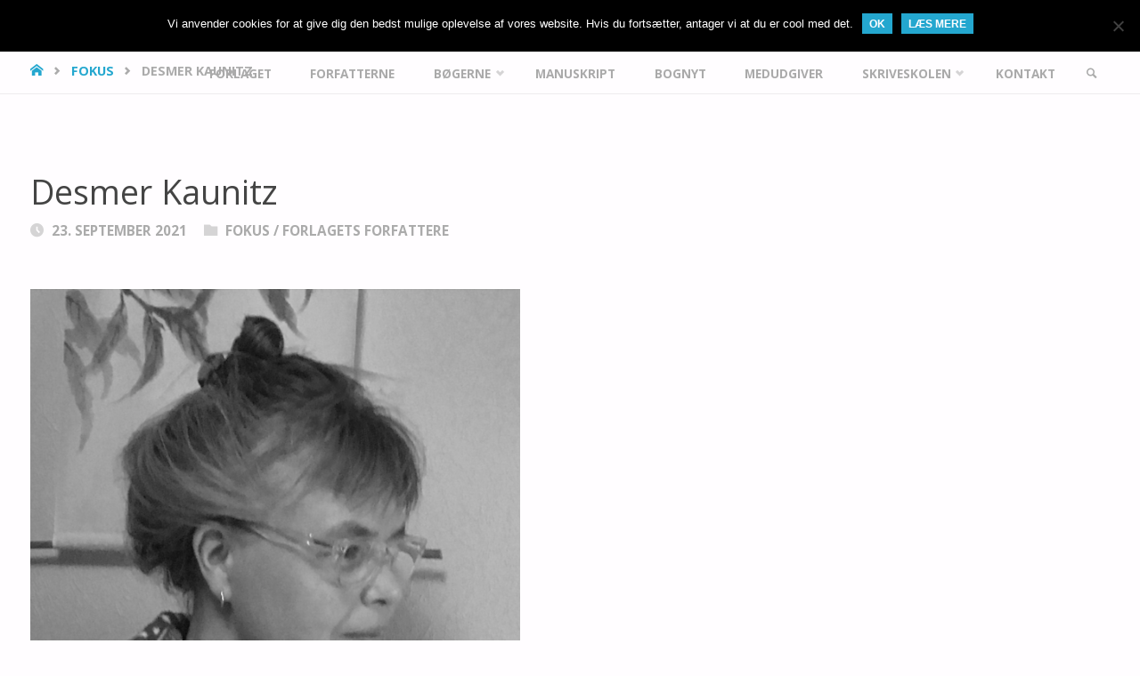

--- FILE ---
content_type: text/html; charset=UTF-8
request_url: https://www.forfatterskabet.dk/desmer-kaunitz/
body_size: 42065
content:
<!DOCTYPE html>
<html lang="da-DK">
<head>
<meta name="viewport" content="width=device-width, user-scalable=yes, initial-scale=1.0">
<meta http-equiv="X-UA-Compatible" content="IE=edge" /><meta charset="UTF-8">
<link rel="profile" href="https://gmpg.org/xfn/11">
<meta name='robots' content='index, follow, max-image-preview:large, max-snippet:-1, max-video-preview:-1' />

	<!-- This site is optimized with the Yoast SEO plugin v26.6 - https://yoast.com/wordpress/plugins/seo/ -->
	<title>Desmer Kaunitz - FORFATTERSKABET.DK</title>
	<meta name="description" content="Mød Desmer Kaunitz, debuterende fantasyforfatter bag Navari – de som ved, en magisk rejse om mod, mystik og kampen mellem lys og mørke." />
	<link rel="canonical" href="https://www.forfatterskabet.dk/desmer-kaunitz/" />
	<meta property="og:locale" content="da_DK" />
	<meta property="og:type" content="article" />
	<meta property="og:title" content="Desmer Kaunitz - FORFATTERSKABET.DK" />
	<meta property="og:description" content="Mød Desmer Kaunitz, debuterende fantasyforfatter bag Navari – de som ved, en magisk rejse om mod, mystik og kampen mellem lys og mørke." />
	<meta property="og:url" content="https://www.forfatterskabet.dk/desmer-kaunitz/" />
	<meta property="og:site_name" content="FORFATTERSKABET.DK" />
	<meta property="article:publisher" content="https://www.facebook.com/forfatterskabetdk" />
	<meta property="article:published_time" content="2021-09-23T08:29:29+00:00" />
	<meta property="article:modified_time" content="2025-10-07T07:26:54+00:00" />
	<meta property="og:image" content="https://www.forfatterskabet.dk/wp-content/uploads/2021/09/Desmer-Kaunitz.png" />
	<meta property="og:image:width" content="1498" />
	<meta property="og:image:height" content="1564" />
	<meta property="og:image:type" content="image/png" />
	<meta name="author" content="Dorte Lytje" />
	<meta name="twitter:card" content="summary_large_image" />
	<meta name="twitter:creator" content="@mortenellemose" />
	<meta name="twitter:site" content="@mortenellemose" />
	<meta name="twitter:label1" content="Skrevet af" />
	<meta name="twitter:data1" content="Dorte Lytje" />
	<meta name="twitter:label2" content="Estimeret læsetid" />
	<meta name="twitter:data2" content="7 minutter" />
	<script type="application/ld+json" class="yoast-schema-graph">{"@context":"https://schema.org","@graph":[{"@type":"WebPage","@id":"https://www.forfatterskabet.dk/desmer-kaunitz/","url":"https://www.forfatterskabet.dk/desmer-kaunitz/","name":"Desmer Kaunitz - FORFATTERSKABET.DK","isPartOf":{"@id":"https://www.forfatterskabet.dk/#website"},"primaryImageOfPage":{"@id":"https://www.forfatterskabet.dk/desmer-kaunitz/#primaryimage"},"image":{"@id":"https://www.forfatterskabet.dk/desmer-kaunitz/#primaryimage"},"thumbnailUrl":"https://www.forfatterskabet.dk/wp-content/uploads/2021/09/Desmer-Kaunitz.png","datePublished":"2021-09-23T08:29:29+00:00","dateModified":"2025-10-07T07:26:54+00:00","author":{"@id":"https://www.forfatterskabet.dk/#/schema/person/cbf2078dbea7a49da106c521452de697"},"description":"Mød Desmer Kaunitz, debuterende fantasyforfatter bag Navari – de som ved, en magisk rejse om mod, mystik og kampen mellem lys og mørke.","breadcrumb":{"@id":"https://www.forfatterskabet.dk/desmer-kaunitz/#breadcrumb"},"inLanguage":"da-DK","potentialAction":[{"@type":"ReadAction","target":["https://www.forfatterskabet.dk/desmer-kaunitz/"]}]},{"@type":"ImageObject","inLanguage":"da-DK","@id":"https://www.forfatterskabet.dk/desmer-kaunitz/#primaryimage","url":"https://www.forfatterskabet.dk/wp-content/uploads/2021/09/Desmer-Kaunitz.png","contentUrl":"https://www.forfatterskabet.dk/wp-content/uploads/2021/09/Desmer-Kaunitz.png","width":1498,"height":1564},{"@type":"BreadcrumbList","@id":"https://www.forfatterskabet.dk/desmer-kaunitz/#breadcrumb","itemListElement":[{"@type":"ListItem","position":1,"name":"Hjem","item":"https://www.forfatterskabet.dk/"},{"@type":"ListItem","position":2,"name":"Desmer Kaunitz"}]},{"@type":"WebSite","@id":"https://www.forfatterskabet.dk/#website","url":"https://www.forfatterskabet.dk/","name":"FORFATTERSKABET.DK","description":"FYLDT MED HISTORIER","potentialAction":[{"@type":"SearchAction","target":{"@type":"EntryPoint","urlTemplate":"https://www.forfatterskabet.dk/?s={search_term_string}"},"query-input":{"@type":"PropertyValueSpecification","valueRequired":true,"valueName":"search_term_string"}}],"inLanguage":"da-DK"},{"@type":"Person","@id":"https://www.forfatterskabet.dk/#/schema/person/cbf2078dbea7a49da106c521452de697","name":"Dorte Lytje","image":{"@type":"ImageObject","inLanguage":"da-DK","@id":"https://www.forfatterskabet.dk/#/schema/person/image/","url":"https://secure.gravatar.com/avatar/274563204985f4727edab1364481ae73c64d00265e9549e3215926495de1cd92?s=96&d=mm&r=g","contentUrl":"https://secure.gravatar.com/avatar/274563204985f4727edab1364481ae73c64d00265e9549e3215926495de1cd92?s=96&d=mm&r=g","caption":"Dorte Lytje"},"url":"https://www.forfatterskabet.dk/author/dortelytje/"}]}</script>
	<!-- / Yoast SEO plugin. -->


<link rel='dns-prefetch' href='//maps.googleapis.com' />
<link rel='dns-prefetch' href='//meet.jit.si' />
<link rel='dns-prefetch' href='//fonts.googleapis.com' />
<link rel="alternate" type="application/rss+xml" title="FORFATTERSKABET.DK &raquo; Feed" href="https://www.forfatterskabet.dk/feed/" />
<link rel="alternate" type="application/rss+xml" title="FORFATTERSKABET.DK &raquo;-kommentar-feed" href="https://www.forfatterskabet.dk/comments/feed/" />
<link rel="alternate" title="oEmbed (JSON)" type="application/json+oembed" href="https://www.forfatterskabet.dk/wp-json/oembed/1.0/embed?url=https%3A%2F%2Fwww.forfatterskabet.dk%2Fdesmer-kaunitz%2F" />
<link rel="alternate" title="oEmbed (XML)" type="text/xml+oembed" href="https://www.forfatterskabet.dk/wp-json/oembed/1.0/embed?url=https%3A%2F%2Fwww.forfatterskabet.dk%2Fdesmer-kaunitz%2F&#038;format=xml" />
<!-- www.forfatterskabet.dk is managing ads with Advanced Ads 2.0.16 – https://wpadvancedads.com/ --><script id="forfa-ready">
			window.advanced_ads_ready=function(e,a){a=a||"complete";var d=function(e){return"interactive"===a?"loading"!==e:"complete"===e};d(document.readyState)?e():document.addEventListener("readystatechange",(function(a){d(a.target.readyState)&&e()}),{once:"interactive"===a})},window.advanced_ads_ready_queue=window.advanced_ads_ready_queue||[];		</script>
		<style id='wp-img-auto-sizes-contain-inline-css' type='text/css'>
img:is([sizes=auto i],[sizes^="auto," i]){contain-intrinsic-size:3000px 1500px}
/*# sourceURL=wp-img-auto-sizes-contain-inline-css */
</style>
<link rel='stylesheet' id='sbr_styles-css' href='https://www.forfatterskabet.dk/wp-content/plugins/reviews-feed/assets/css/sbr-styles.min.css?ver=2.1.1' type='text/css' media='all' />
<link rel='stylesheet' id='sbi_styles-css' href='https://www.forfatterskabet.dk/wp-content/plugins/instagram-feed/css/sbi-styles.min.css?ver=6.10.0' type='text/css' media='all' />
<style id='wp-emoji-styles-inline-css' type='text/css'>

	img.wp-smiley, img.emoji {
		display: inline !important;
		border: none !important;
		box-shadow: none !important;
		height: 1em !important;
		width: 1em !important;
		margin: 0 0.07em !important;
		vertical-align: -0.1em !important;
		background: none !important;
		padding: 0 !important;
	}
/*# sourceURL=wp-emoji-styles-inline-css */
</style>
<style id='wp-block-library-inline-css' type='text/css'>
:root{--wp-block-synced-color:#7a00df;--wp-block-synced-color--rgb:122,0,223;--wp-bound-block-color:var(--wp-block-synced-color);--wp-editor-canvas-background:#ddd;--wp-admin-theme-color:#007cba;--wp-admin-theme-color--rgb:0,124,186;--wp-admin-theme-color-darker-10:#006ba1;--wp-admin-theme-color-darker-10--rgb:0,107,160.5;--wp-admin-theme-color-darker-20:#005a87;--wp-admin-theme-color-darker-20--rgb:0,90,135;--wp-admin-border-width-focus:2px}@media (min-resolution:192dpi){:root{--wp-admin-border-width-focus:1.5px}}.wp-element-button{cursor:pointer}:root .has-very-light-gray-background-color{background-color:#eee}:root .has-very-dark-gray-background-color{background-color:#313131}:root .has-very-light-gray-color{color:#eee}:root .has-very-dark-gray-color{color:#313131}:root .has-vivid-green-cyan-to-vivid-cyan-blue-gradient-background{background:linear-gradient(135deg,#00d084,#0693e3)}:root .has-purple-crush-gradient-background{background:linear-gradient(135deg,#34e2e4,#4721fb 50%,#ab1dfe)}:root .has-hazy-dawn-gradient-background{background:linear-gradient(135deg,#faaca8,#dad0ec)}:root .has-subdued-olive-gradient-background{background:linear-gradient(135deg,#fafae1,#67a671)}:root .has-atomic-cream-gradient-background{background:linear-gradient(135deg,#fdd79a,#004a59)}:root .has-nightshade-gradient-background{background:linear-gradient(135deg,#330968,#31cdcf)}:root .has-midnight-gradient-background{background:linear-gradient(135deg,#020381,#2874fc)}:root{--wp--preset--font-size--normal:16px;--wp--preset--font-size--huge:42px}.has-regular-font-size{font-size:1em}.has-larger-font-size{font-size:2.625em}.has-normal-font-size{font-size:var(--wp--preset--font-size--normal)}.has-huge-font-size{font-size:var(--wp--preset--font-size--huge)}.has-text-align-center{text-align:center}.has-text-align-left{text-align:left}.has-text-align-right{text-align:right}.has-fit-text{white-space:nowrap!important}#end-resizable-editor-section{display:none}.aligncenter{clear:both}.items-justified-left{justify-content:flex-start}.items-justified-center{justify-content:center}.items-justified-right{justify-content:flex-end}.items-justified-space-between{justify-content:space-between}.screen-reader-text{border:0;clip-path:inset(50%);height:1px;margin:-1px;overflow:hidden;padding:0;position:absolute;width:1px;word-wrap:normal!important}.screen-reader-text:focus{background-color:#ddd;clip-path:none;color:#444;display:block;font-size:1em;height:auto;left:5px;line-height:normal;padding:15px 23px 14px;text-decoration:none;top:5px;width:auto;z-index:100000}html :where(.has-border-color){border-style:solid}html :where([style*=border-top-color]){border-top-style:solid}html :where([style*=border-right-color]){border-right-style:solid}html :where([style*=border-bottom-color]){border-bottom-style:solid}html :where([style*=border-left-color]){border-left-style:solid}html :where([style*=border-width]){border-style:solid}html :where([style*=border-top-width]){border-top-style:solid}html :where([style*=border-right-width]){border-right-style:solid}html :where([style*=border-bottom-width]){border-bottom-style:solid}html :where([style*=border-left-width]){border-left-style:solid}html :where(img[class*=wp-image-]){height:auto;max-width:100%}:where(figure){margin:0 0 1em}html :where(.is-position-sticky){--wp-admin--admin-bar--position-offset:var(--wp-admin--admin-bar--height,0px)}@media screen and (max-width:600px){html :where(.is-position-sticky){--wp-admin--admin-bar--position-offset:0px}}

/*# sourceURL=wp-block-library-inline-css */
</style><link rel='stylesheet' id='wc-blocks-style-css' href='https://www.forfatterskabet.dk/wp-content/plugins/woocommerce/assets/client/blocks/wc-blocks.css?ver=wc-10.4.3' type='text/css' media='all' />
<style id='global-styles-inline-css' type='text/css'>
:root{--wp--preset--aspect-ratio--square: 1;--wp--preset--aspect-ratio--4-3: 4/3;--wp--preset--aspect-ratio--3-4: 3/4;--wp--preset--aspect-ratio--3-2: 3/2;--wp--preset--aspect-ratio--2-3: 2/3;--wp--preset--aspect-ratio--16-9: 16/9;--wp--preset--aspect-ratio--9-16: 9/16;--wp--preset--color--black: #000000;--wp--preset--color--cyan-bluish-gray: #abb8c3;--wp--preset--color--white: #ffffff;--wp--preset--color--pale-pink: #f78da7;--wp--preset--color--vivid-red: #cf2e2e;--wp--preset--color--luminous-vivid-orange: #ff6900;--wp--preset--color--luminous-vivid-amber: #fcb900;--wp--preset--color--light-green-cyan: #7bdcb5;--wp--preset--color--vivid-green-cyan: #00d084;--wp--preset--color--pale-cyan-blue: #8ed1fc;--wp--preset--color--vivid-cyan-blue: #0693e3;--wp--preset--color--vivid-purple: #9b51e0;--wp--preset--color--accent-1: #24a7cf;--wp--preset--color--accent-2: #495d6d;--wp--preset--color--headings: #444;--wp--preset--color--sitetext: #666;--wp--preset--color--sitebg: #FFFDFF;--wp--preset--gradient--vivid-cyan-blue-to-vivid-purple: linear-gradient(135deg,rgb(6,147,227) 0%,rgb(155,81,224) 100%);--wp--preset--gradient--light-green-cyan-to-vivid-green-cyan: linear-gradient(135deg,rgb(122,220,180) 0%,rgb(0,208,130) 100%);--wp--preset--gradient--luminous-vivid-amber-to-luminous-vivid-orange: linear-gradient(135deg,rgb(252,185,0) 0%,rgb(255,105,0) 100%);--wp--preset--gradient--luminous-vivid-orange-to-vivid-red: linear-gradient(135deg,rgb(255,105,0) 0%,rgb(207,46,46) 100%);--wp--preset--gradient--very-light-gray-to-cyan-bluish-gray: linear-gradient(135deg,rgb(238,238,238) 0%,rgb(169,184,195) 100%);--wp--preset--gradient--cool-to-warm-spectrum: linear-gradient(135deg,rgb(74,234,220) 0%,rgb(151,120,209) 20%,rgb(207,42,186) 40%,rgb(238,44,130) 60%,rgb(251,105,98) 80%,rgb(254,248,76) 100%);--wp--preset--gradient--blush-light-purple: linear-gradient(135deg,rgb(255,206,236) 0%,rgb(152,150,240) 100%);--wp--preset--gradient--blush-bordeaux: linear-gradient(135deg,rgb(254,205,165) 0%,rgb(254,45,45) 50%,rgb(107,0,62) 100%);--wp--preset--gradient--luminous-dusk: linear-gradient(135deg,rgb(255,203,112) 0%,rgb(199,81,192) 50%,rgb(65,88,208) 100%);--wp--preset--gradient--pale-ocean: linear-gradient(135deg,rgb(255,245,203) 0%,rgb(182,227,212) 50%,rgb(51,167,181) 100%);--wp--preset--gradient--electric-grass: linear-gradient(135deg,rgb(202,248,128) 0%,rgb(113,206,126) 100%);--wp--preset--gradient--midnight: linear-gradient(135deg,rgb(2,3,129) 0%,rgb(40,116,252) 100%);--wp--preset--font-size--small: 10px;--wp--preset--font-size--medium: 20px;--wp--preset--font-size--large: 27px;--wp--preset--font-size--x-large: 42px;--wp--preset--font-size--normal: 17px;--wp--preset--font-size--larger: 43px;--wp--preset--spacing--20: 0.44rem;--wp--preset--spacing--30: 0.67rem;--wp--preset--spacing--40: 1rem;--wp--preset--spacing--50: 1.5rem;--wp--preset--spacing--60: 2.25rem;--wp--preset--spacing--70: 3.38rem;--wp--preset--spacing--80: 5.06rem;--wp--preset--shadow--natural: 6px 6px 9px rgba(0, 0, 0, 0.2);--wp--preset--shadow--deep: 12px 12px 50px rgba(0, 0, 0, 0.4);--wp--preset--shadow--sharp: 6px 6px 0px rgba(0, 0, 0, 0.2);--wp--preset--shadow--outlined: 6px 6px 0px -3px rgb(255, 255, 255), 6px 6px rgb(0, 0, 0);--wp--preset--shadow--crisp: 6px 6px 0px rgb(0, 0, 0);}:where(.is-layout-flex){gap: 0.5em;}:where(.is-layout-grid){gap: 0.5em;}body .is-layout-flex{display: flex;}.is-layout-flex{flex-wrap: wrap;align-items: center;}.is-layout-flex > :is(*, div){margin: 0;}body .is-layout-grid{display: grid;}.is-layout-grid > :is(*, div){margin: 0;}:where(.wp-block-columns.is-layout-flex){gap: 2em;}:where(.wp-block-columns.is-layout-grid){gap: 2em;}:where(.wp-block-post-template.is-layout-flex){gap: 1.25em;}:where(.wp-block-post-template.is-layout-grid){gap: 1.25em;}.has-black-color{color: var(--wp--preset--color--black) !important;}.has-cyan-bluish-gray-color{color: var(--wp--preset--color--cyan-bluish-gray) !important;}.has-white-color{color: var(--wp--preset--color--white) !important;}.has-pale-pink-color{color: var(--wp--preset--color--pale-pink) !important;}.has-vivid-red-color{color: var(--wp--preset--color--vivid-red) !important;}.has-luminous-vivid-orange-color{color: var(--wp--preset--color--luminous-vivid-orange) !important;}.has-luminous-vivid-amber-color{color: var(--wp--preset--color--luminous-vivid-amber) !important;}.has-light-green-cyan-color{color: var(--wp--preset--color--light-green-cyan) !important;}.has-vivid-green-cyan-color{color: var(--wp--preset--color--vivid-green-cyan) !important;}.has-pale-cyan-blue-color{color: var(--wp--preset--color--pale-cyan-blue) !important;}.has-vivid-cyan-blue-color{color: var(--wp--preset--color--vivid-cyan-blue) !important;}.has-vivid-purple-color{color: var(--wp--preset--color--vivid-purple) !important;}.has-black-background-color{background-color: var(--wp--preset--color--black) !important;}.has-cyan-bluish-gray-background-color{background-color: var(--wp--preset--color--cyan-bluish-gray) !important;}.has-white-background-color{background-color: var(--wp--preset--color--white) !important;}.has-pale-pink-background-color{background-color: var(--wp--preset--color--pale-pink) !important;}.has-vivid-red-background-color{background-color: var(--wp--preset--color--vivid-red) !important;}.has-luminous-vivid-orange-background-color{background-color: var(--wp--preset--color--luminous-vivid-orange) !important;}.has-luminous-vivid-amber-background-color{background-color: var(--wp--preset--color--luminous-vivid-amber) !important;}.has-light-green-cyan-background-color{background-color: var(--wp--preset--color--light-green-cyan) !important;}.has-vivid-green-cyan-background-color{background-color: var(--wp--preset--color--vivid-green-cyan) !important;}.has-pale-cyan-blue-background-color{background-color: var(--wp--preset--color--pale-cyan-blue) !important;}.has-vivid-cyan-blue-background-color{background-color: var(--wp--preset--color--vivid-cyan-blue) !important;}.has-vivid-purple-background-color{background-color: var(--wp--preset--color--vivid-purple) !important;}.has-black-border-color{border-color: var(--wp--preset--color--black) !important;}.has-cyan-bluish-gray-border-color{border-color: var(--wp--preset--color--cyan-bluish-gray) !important;}.has-white-border-color{border-color: var(--wp--preset--color--white) !important;}.has-pale-pink-border-color{border-color: var(--wp--preset--color--pale-pink) !important;}.has-vivid-red-border-color{border-color: var(--wp--preset--color--vivid-red) !important;}.has-luminous-vivid-orange-border-color{border-color: var(--wp--preset--color--luminous-vivid-orange) !important;}.has-luminous-vivid-amber-border-color{border-color: var(--wp--preset--color--luminous-vivid-amber) !important;}.has-light-green-cyan-border-color{border-color: var(--wp--preset--color--light-green-cyan) !important;}.has-vivid-green-cyan-border-color{border-color: var(--wp--preset--color--vivid-green-cyan) !important;}.has-pale-cyan-blue-border-color{border-color: var(--wp--preset--color--pale-cyan-blue) !important;}.has-vivid-cyan-blue-border-color{border-color: var(--wp--preset--color--vivid-cyan-blue) !important;}.has-vivid-purple-border-color{border-color: var(--wp--preset--color--vivid-purple) !important;}.has-vivid-cyan-blue-to-vivid-purple-gradient-background{background: var(--wp--preset--gradient--vivid-cyan-blue-to-vivid-purple) !important;}.has-light-green-cyan-to-vivid-green-cyan-gradient-background{background: var(--wp--preset--gradient--light-green-cyan-to-vivid-green-cyan) !important;}.has-luminous-vivid-amber-to-luminous-vivid-orange-gradient-background{background: var(--wp--preset--gradient--luminous-vivid-amber-to-luminous-vivid-orange) !important;}.has-luminous-vivid-orange-to-vivid-red-gradient-background{background: var(--wp--preset--gradient--luminous-vivid-orange-to-vivid-red) !important;}.has-very-light-gray-to-cyan-bluish-gray-gradient-background{background: var(--wp--preset--gradient--very-light-gray-to-cyan-bluish-gray) !important;}.has-cool-to-warm-spectrum-gradient-background{background: var(--wp--preset--gradient--cool-to-warm-spectrum) !important;}.has-blush-light-purple-gradient-background{background: var(--wp--preset--gradient--blush-light-purple) !important;}.has-blush-bordeaux-gradient-background{background: var(--wp--preset--gradient--blush-bordeaux) !important;}.has-luminous-dusk-gradient-background{background: var(--wp--preset--gradient--luminous-dusk) !important;}.has-pale-ocean-gradient-background{background: var(--wp--preset--gradient--pale-ocean) !important;}.has-electric-grass-gradient-background{background: var(--wp--preset--gradient--electric-grass) !important;}.has-midnight-gradient-background{background: var(--wp--preset--gradient--midnight) !important;}.has-small-font-size{font-size: var(--wp--preset--font-size--small) !important;}.has-medium-font-size{font-size: var(--wp--preset--font-size--medium) !important;}.has-large-font-size{font-size: var(--wp--preset--font-size--large) !important;}.has-x-large-font-size{font-size: var(--wp--preset--font-size--x-large) !important;}
/*# sourceURL=global-styles-inline-css */
</style>

<style id='classic-theme-styles-inline-css' type='text/css'>
/*! This file is auto-generated */
.wp-block-button__link{color:#fff;background-color:#32373c;border-radius:9999px;box-shadow:none;text-decoration:none;padding:calc(.667em + 2px) calc(1.333em + 2px);font-size:1.125em}.wp-block-file__button{background:#32373c;color:#fff;text-decoration:none}
/*# sourceURL=/wp-includes/css/classic-themes.min.css */
</style>
<link rel='stylesheet' id='cookie-notice-front-css' href='https://www.forfatterskabet.dk/wp-content/plugins/cookie-notice/css/front.min.css?ver=2.5.11' type='text/css' media='all' />
<link rel='stylesheet' id='wpsm_counter-font-awesome-front-css' href='https://www.forfatterskabet.dk/wp-content/plugins/counter-number-showcase/assets/css/font-awesome/css/font-awesome.min.css?ver=77cd3833f01dfe32307aa671a55b7d4d' type='text/css' media='all' />
<link rel='stylesheet' id='wpsm_counter_bootstrap-front-css' href='https://www.forfatterskabet.dk/wp-content/plugins/counter-number-showcase/assets/css/bootstrap-front.css?ver=77cd3833f01dfe32307aa671a55b7d4d' type='text/css' media='all' />
<link rel='stylesheet' id='wpsm_counter_column-css' href='https://www.forfatterskabet.dk/wp-content/plugins/counter-number-showcase/assets/css/counter-column.css?ver=77cd3833f01dfe32307aa671a55b7d4d' type='text/css' media='all' />
<link rel='stylesheet' id='ctf_styles-css' href='https://www.forfatterskabet.dk/wp-content/plugins/custom-twitter-feeds/css/ctf-styles.min.css?ver=2.3.1' type='text/css' media='all' />
<link rel='stylesheet' id='woocommerce-layout-css' href='https://www.forfatterskabet.dk/wp-content/plugins/woocommerce/assets/css/woocommerce-layout.css?ver=10.4.3' type='text/css' media='all' />
<link rel='stylesheet' id='woocommerce-smallscreen-css' href='https://www.forfatterskabet.dk/wp-content/plugins/woocommerce/assets/css/woocommerce-smallscreen.css?ver=10.4.3' type='text/css' media='only screen and (max-width: 768px)' />
<link rel='stylesheet' id='woocommerce-general-css' href='https://www.forfatterskabet.dk/wp-content/plugins/woocommerce/assets/css/woocommerce.css?ver=10.4.3' type='text/css' media='all' />
<style id='woocommerce-inline-inline-css' type='text/css'>
.woocommerce form .form-row .required { visibility: visible; }
/*# sourceURL=woocommerce-inline-inline-css */
</style>
<link rel='stylesheet' id='cff-css' href='https://www.forfatterskabet.dk/wp-content/plugins/custom-facebook-feed/assets/css/cff-style.min.css?ver=4.3.4' type='text/css' media='all' />
<link rel='stylesheet' id='sb-font-awesome-css' href='https://www.forfatterskabet.dk/wp-content/plugins/custom-facebook-feed/assets/css/font-awesome.min.css?ver=4.7.0' type='text/css' media='all' />
<link rel='stylesheet' id='lion-badges-css' href='https://www.forfatterskabet.dk/wp-content/plugins/product-badges/assets/css/badge.css?ver=77cd3833f01dfe32307aa671a55b7d4d' type='text/css' media='all' />
<style id='lion-badges-inline-css' type='text/css'>
.lion-badge-shape-18600 {background: #ce087b; width: 100px; height: 100px; top: 0px; right: -1px;}
.lion-badge-text-18600 {font-family: Arial; font-size: 21px; color: #FFFFFF; text-align: center; padding-top: 35px;}.lion-badge-shape-18489 {background: #eeee22; width: 83px; height: 83px; top: -16px; right: -12px;}
.lion-badge-text-18489 {font-family: Arial Black; font-size: 16px; color: #000000; text-align: center; padding-top: 20px; padding-bottom: 1px;}.lion-badge-shape-18488 {background: #489dba; width: 80px; height: 80px; top: -7px; left: -7px;}
.lion-badge-text-18488 {font-size: 19px; color: #FFFFFF; text-align: center; padding-top: 27px; padding-right: 3px; padding-bottom: 1px; padding-left: 5px;}
/*# sourceURL=lion-badges-inline-css */
</style>
<link rel='stylesheet' id='septera-themefonts-css' href='https://www.forfatterskabet.dk/wp-content/themes/septera/resources/fonts/fontfaces.css?ver=1.5.1.1' type='text/css' media='all' />
<link rel='stylesheet' id='septera-googlefonts-css' href='//fonts.googleapis.com/css?family=Open+Sans%3A%7COpen+Sans%3A100%2C200%2C300%2C400%2C500%2C600%2C700%2C800%2C900%7COpen+Sans%3A700%7COpen+Sans%3A400&#038;ver=1.5.1.1' type='text/css' media='all' />
<link rel='stylesheet' id='septera-main-css' href='https://www.forfatterskabet.dk/wp-content/themes/septera/style.css?ver=1.5.1.1' type='text/css' media='all' />
<style id='septera-main-inline-css' type='text/css'>
 body:not(.septera-landing-page) #container, #site-header-main-inside, #colophon-inside, #footer-inside, #breadcrumbs-container-inside { margin: 0 auto; max-width: 1320px; } #site-header-main { left: 0; right: 0; } #primary { width: 300px; } #secondary { width: 340px; } #container.one-column .main { width: 100%; } #container.two-columns-right #secondary { float: right; } #container.two-columns-right .main, .two-columns-right #breadcrumbs { width: calc( 100% - 340px ); float: left; } #container.two-columns-left #primary { float: left; } #container.two-columns-left .main, .two-columns-left #breadcrumbs { width: calc( 100% - 300px ); float: right; } #container.three-columns-right #primary, #container.three-columns-left #primary, #container.three-columns-sided #primary { float: left; } #container.three-columns-right #secondary, #container.three-columns-left #secondary, #container.three-columns-sided #secondary { float: left; } #container.three-columns-right #primary, #container.three-columns-left #secondary { margin-left: 0%; margin-right: 0%; } #container.three-columns-right .main, .three-columns-right #breadcrumbs { width: calc( 100% - 640px ); float: left; } #container.three-columns-left .main, .three-columns-left #breadcrumbs { width: calc( 100% - 640px ); float: right; } #container.three-columns-sided #secondary { float: right; } #container.three-columns-sided .main, .three-columns-sided #breadcrumbs { width: calc( 100% - 640px ); float: right; } .three-columns-sided #breadcrumbs { margin: 0 calc( 0% + 340px ) 0 -1920px; } html { font-family: Open Sans; font-size: 17px; font-weight: 500; line-height: 1.8; } #site-title { font-family: Open Sans; font-size: 100%; font-weight: 700; } #access ul li a { font-family: Open Sans; font-size: 80%; font-weight: 700; } .widget-title { font-family: Open Sans; font-size: 100%; font-weight: 700; } .widget-container { font-family: Open Sans; font-size: 100%; font-weight: 400; } .entry-title, #reply-title { font-family: Open Sans; font-size: 220%; font-weight: 400; } .entry-title.singular-title { font-size: 220%; } .content-masonry .entry-title { font-size: 136.4%; } h1 { font-size: 2.3em; } h2 { font-size: 2em; } h3 { font-size: 1.7em; } h4 { font-size: 1.4em; } h5 { font-size: 1.1em; } h6 { font-size: 0.8em; } h1, h2, h3, h4, h5, h6 { font-family: Open Sans; font-weight: 700; } body { color: #666; background-color: #FFFDFF; } @media (min-width: 1152px) { .septera-over-menu:not(.septera-landing-page) #site-header-main, .septera-over-menu:not(.septera-landing-page) #access::after { background-color: #000000; } .septera-landing-page.septera-over-menu #site-title a, .septera-landing-page.septera-over-menu #access > div > ul > li, .septera-landing-page.septera-over-menu #access > div > ul > li > a, .septera-landing-page.septera-over-menu #sheader.socials a::before { color: #000000; } } .lp-staticslider .staticslider-caption-title, .seriousslider.seriousslider-theme .seriousslider-caption-title, .lp-staticslider .staticslider-caption-text, .seriousslider.seriousslider-theme .seriousslider-caption-text, .lp-staticslider .staticslider-caption-text a { color: #000000; } #site-header-main, #access ul ul, .menu-search-animated .searchform input[type="search"], #access::after, .septera-over-menu .header-fixed#site-header-main, .septera-over-menu .header-fixed#site-header-main #access:after { background-color: #000000; } .septera-over-menu .header-fixed#site-header-main #site-title a { color: #24a7cf; } #access > div > ul > li, #access > div > ul > li > a, .septera-over-menu .header-fixed#site-header-main #access > div > ul > li:not([class*='current']), .septera-over-menu .header-fixed#site-header-main #access > div > ul > li:not([class*='current']) > a, .septera-over-menu .header-fixed#site-header-main #sheader.socials a::before, #sheader.socials a::before, #mobile-menu { color: #AAA; } #access ul.sub-menu li a, #access ul.children li a { color: #888; } #access ul.sub-menu li a, #access ul.children li a { background-color: #FFF; } #access > div > ul > li a:hover, #access > div > ul > li:hover, .septera-over-menu .header-fixed#site-header-main #access > div > ul > li > a:hover, .septera-over-menu .header-fixed#site-header-main #access > div > ul > li:hover, .septera-over-menu .header-fixed#site-header-main #sheader.socials a:hover::before, #sheader.socials a:hover::before { color: #24a7cf; } #access > div > ul > li.current_page_item > a, #access > div > ul > li.current-menu-item > a, #access > div > ul > li.current_page_ancestor > a, #access > div > ul > li.current-menu-ancestor > a, #access .sub-menu, #access .children, .septera-over-menu .header-fixed#site-header-main #access > div > ul > li > a { color: #495d6d; } #access ul.children > li.current_page_item > a, #access ul.sub-menu > li.current-menu-item > a, #access ul.children > li.current_page_ancestor > a, #access ul.sub-menu > li.current-menu-ancestor > a { color: #495d6d; } .searchform .searchsubmit { color: #666; } .searchform:hover input[type="search"], .searchform input[type="search"]:focus { border-color: #24a7cf; } body:not(.septera-landing-page) .main, #lp-posts, #lp-page, .searchform { background-color: #FFFDFF; } .pagination span, .pagination a { background-color: #f3f1f3; } #breadcrumbs-container { border-bottom-color: #eeecee; background-color: #fffdff; } #primary { background-color: #EEEFF0; } #secondary { background-color: #F7F8F9; } #colophon, #footer { background-color: #2e3038; color: #AAA; } .entry-title a:active, .entry-title a:hover { color: #24a7cf; } span.entry-format { color: #24a7cf; } .format-aside { border-top-color: #FFFDFF; } article.hentry .post-thumbnail-container { background-color: rgba(102,102,102,0.15); } article.hentry .post-thumbnail-container a::after { background-color: #24a7cf; } .entry-content blockquote::before, .entry-content blockquote::after { color: rgba(102,102,102,0.2); } .entry-content h1, .entry-content h2, .entry-content h3, .entry-content h4, .lp-text-content h1, .lp-text-content h2, .lp-text-content h3, .lp-text-content h4, .entry-title { color: #444; } a { color: #24a7cf; } a:hover, .entry-meta span a:hover, .comments-link a:hover { color: #495d6d; } .entry-meta span.comments-link { top: 0.68em;} .continue-reading-link { color: #24a7cf; background-color: #f5f3f5} .continue-reading-link:hover { color: #495d6d; } .socials a:before { color: #24a7cf; } .socials a:hover:before { color: #495d6d; } .septera-normalizedtags #content .tagcloud a { color: #FFFDFF; background-color: #24a7cf; } .septera-normalizedtags #content .tagcloud a:hover { background-color: #495d6d; } #toTop { background-color: rgba(230,228,230,0.8); color: #24a7cf; } #toTop:hover { background-color: #24a7cf; color: #FFFDFF; } .entry-meta .icon-metas:before { color: #ababab; } .septera-caption-one .main .wp-caption .wp-caption-text { border-bottom-color: #eeecee; } .septera-caption-two .main .wp-caption .wp-caption-text { background-color: #f5f3f5; } .septera-image-one .entry-content img[class*="align"], .septera-image-one .entry-summary img[class*="align"], .septera-image-two .entry-content img[class*='align'], .septera-image-two .entry-summary img[class*='align'] { border-color: #eeecee; } .septera-image-five .entry-content img[class*='align'], .septera-image-five .entry-summary img[class*='align'] { border-color: #24a7cf; } /* diffs */ span.edit-link a.post-edit-link, span.edit-link a.post-edit-link:hover, span.edit-link .icon-edit:before { color: #212121; } .searchform { border-color: #ebe9eb; } .entry-meta span, .entry-meta a, .entry-utility span, .entry-utility a, .entry-meta time, #breadcrumbs-nav, .footermenu ul li span.sep { color: #ababab; } .entry-meta span.entry-sticky { background-color: #ababab; color: #FFFDFF; } #footer-separator { background: #3d3f47; } #commentform { max-width:650px;} code, #nav-below .nav-previous a:before, #nav-below .nav-next a:before { background-color: #eeecee; } pre, .page-link > span, .comment-author, .commentlist .comment-body, .commentlist .pingback { border-color: #eeecee; } .page-header.pad-container, #author-info { background-color: #f5f3f5; } .comment-meta a { color: #c9c9c9; } .commentlist .reply a { color: #b5b5b5; } select, input[type], textarea { color: #666; border-color: #f0eef0; } input[type]:hover, textarea:hover, select:hover, input[type]:focus, textarea:focus, select:focus { background: #f0eef0; } button, input[type="button"], input[type="submit"], input[type="reset"] { background-color: #24a7cf; color: #FFFDFF; } button:hover, input[type="button"]:hover, input[type="submit"]:hover, input[type="reset"]:hover { background-color: #495d6d; } hr { background-color: #f0eef0; } /* gutenberg */ .wp-block-image.alignwide { margin-left: calc( ( 0% + 2.5em ) * -1 ); margin-right: calc( ( 0% + 2.5em ) * -1 ); } .wp-block-image.alignwide img { width: calc( 100% + 5em ); max-width: calc( 100% + 5em ); } .has-accent-1-color, .has-accent-1-color:hover { color: #24a7cf; } .has-accent-2-color, .has-accent-2-color:hover { color: #495d6d; } .has-headings-color, .has-headings-color:hover { color: #444; } .has-sitetext-color, .has-sitetext-color:hover { color: #666; } .has-sitebg-color, .has-sitebg-color:hover { color: #FFFDFF; } .has-accent-1-background-color { background-color: #24a7cf; } .has-accent-2-background-color { background-color: #495d6d; } .has-headings-background-color { background-color: #444; } .has-sitetext-background-color { background-color: #666; } .has-sitebg-background-color { background-color: #FFFDFF; } .has-small-font-size { font-size: 10px; } .has-regular-font-size { font-size: 17px; } .has-large-font-size { font-size: 27px; } .has-larger-font-size { font-size: 43px; } .has-huge-font-size { font-size: 43px; } /* woocommerce */ .woocommerce-page #respond input#submit.alt, .woocommerce a.button.alt, .woocommerce-page button.button.alt, .woocommerce input.button.alt, .woocommerce #respond input#submit, .woocommerce a.button, .woocommerce button.button, .woocommerce input.button { background-color: #24a7cf; color: #FFFDFF; line-height: 1.8; } .woocommerce #respond input#submit:hover, .woocommerce a.button:hover, .woocommerce button.button:hover, .woocommerce input.button:hover { background-color: #46c9f1; color: #FFFDFF;} .woocommerce-page #respond input#submit.alt, .woocommerce a.button.alt, .woocommerce-page button.button.alt, .woocommerce input.button.alt { background-color: #495d6d; color: #FFFDFF; line-height: 1.8; } .woocommerce-page #respond input#submit.alt:hover, .woocommerce a.button.alt:hover, .woocommerce-page button.button.alt:hover, .woocommerce input.button.alt:hover { background-color: #6b7f8f; color: #FFFDFF;} .woocommerce div.product .woocommerce-tabs ul.tabs li.active { border-bottom-color: #FFFDFF; } .woocommerce #respond input#submit.alt.disabled, .woocommerce #respond input#submit.alt.disabled:hover, .woocommerce #respond input#submit.alt:disabled, .woocommerce #respond input#submit.alt:disabled:hover, .woocommerce #respond input#submit.alt[disabled]:disabled, .woocommerce #respond input#submit.alt[disabled]:disabled:hover, .woocommerce a.button.alt.disabled, .woocommerce a.button.alt.disabled:hover, .woocommerce a.button.alt:disabled, .woocommerce a.button.alt:disabled:hover, .woocommerce a.button.alt[disabled]:disabled, .woocommerce a.button.alt[disabled]:disabled:hover, .woocommerce button.button.alt.disabled, .woocommerce button.button.alt.disabled:hover, .woocommerce button.button.alt:disabled, .woocommerce button.button.alt:disabled:hover, .woocommerce button.button.alt[disabled]:disabled, .woocommerce button.button.alt[disabled]:disabled:hover, .woocommerce input.button.alt.disabled, .woocommerce input.button.alt.disabled:hover, .woocommerce input.button.alt:disabled, .woocommerce input.button.alt:disabled:hover, .woocommerce input.button.alt[disabled]:disabled, .woocommerce input.button.alt[disabled]:disabled:hover { background-color: #495d6d; } .woocommerce ul.products li.product .price, .woocommerce div.product p.price, .woocommerce div.product span.price { color: #989898 } #add_payment_method #payment, .woocommerce-cart #payment, .woocommerce-checkout #payment { background: #f5f3f5; } .woocommerce .main .page-title { /*font-size: -0.274em;*/ } /* mobile menu */ nav#mobile-menu { background-color: #000000; } #mobile-menu .mobile-arrow { color: #666; } .main .entry-content, .main .entry-summary { text-align: inherit; } .main p, .main ul, .main ol, .main dd, .main pre, .main hr { margin-bottom: 1em; } .main p { text-indent: 0em; } .main a.post-featured-image { background-position: center center; } #header-widget-area { width: 33%; right: 10px; } .septera-stripped-table .main thead th, .septera-bordered-table .main thead th, .septera-stripped-table .main td, .septera-stripped-table .main th, .septera-bordered-table .main th, .septera-bordered-table .main td { border-color: #e9e7e9; } .septera-clean-table .main th, .septera-stripped-table .main tr:nth-child(even) td, .septera-stripped-table .main tr:nth-child(even) th { background-color: #f6f4f6; } .septera-cropped-featured .main .post-thumbnail-container { height: 300px; } .septera-responsive-featured .main .post-thumbnail-container { max-height: 300px; height: auto; } article.hentry .article-inner, #content-masonry article.hentry .article-inner { padding: 0%; } #site-header-main { height:55px; } #access .menu-search-animated .searchform { top: 57px; } .menu-search-animated, #sheader, .identity, #nav-toggle { height:55px; line-height:55px; } #access div > ul > li > a { line-height:55px; } #branding { height:55px; } #header-widget-area { top:65px; } .septera-responsive-headerimage #masthead #header-image-main-inside { max-height: 400px; } .septera-cropped-headerimage #masthead div.header-image { height: 400px; } #masthead #site-header-main { position: fixed; } .septera-fixed-menu #header-image-main { margin-top: 55px; } @media (min-width: 1152px) { body:not(.septera-landing-page) #masthead { border-bottom: 1px solid #111111; } } .lp-staticslider .staticslider-caption-text a { border-color: #000000; } .lp-staticslider .staticslider-caption, .seriousslider.seriousslider-theme .seriousslider-caption, .septera-landing-page .lp-blocks-inside, .septera-landing-page .lp-boxes-inside, .septera-landing-page .lp-text-inside, .septera-landing-page .lp-posts-inside, .septera-landing-page .lp-page-inside, .septera-landing-page .lp-section-header, .septera-landing-page .content-widget { max-width: 1320px; } .septera-landing-page .content-widget { margin: 0 auto; } .seriousslider-theme .seriousslider-caption-buttons a:nth-child(2n+1), a.staticslider-button:nth-child(2n+1) { color: #666; border-color: #FFFDFF; background-color: #FFFDFF; } .seriousslider-theme .seriousslider-caption-buttons a:nth-child(2n+1):hover, a.staticslider-button:nth-child(2n+1):hover { color: #FFFDFF; } .seriousslider-theme .seriousslider-caption-buttons a:nth-child(2n), a.staticslider-button:nth-child(2n) { border-color: #FFFDFF; color: #FFFDFF; } .seriousslider-theme .seriousslider-caption-buttons a:nth-child(2n):hover, .staticslider-button:nth-child(2n):hover { color: #666; background-color: #FFFDFF; } .lp-staticslider::before, .lp-dynamic-slider .item > a::before, #header-image-main::before { background-color: #ffffff; } @-webkit-keyframes animation-slider-overlay { to { opacity: 0; } } @keyframes animation-slider-overlay { to { opacity: 0; } } .lp-dynamic-slider .item > a::before { opacity: 0; } @-webkit-keyframes animation-slider-image { to { filter: grayscale(0); } } @keyframes animation-slider-image { to { filter: grayscale(0); } } .lp-blocks { background-color: #FFFFFF; } .lp-boxes { background-color: #FFFFFF; } .lp-text { background-color: #F8F8F8; } .staticslider-caption-container, .lp-dynamic-slider { background-color: #FFFFFF; } .lp-block > i::before { color: #24a7cf; } .lp-block:hover i::before { color: #495d6d; } .lp-block i::after { background-color: #24a7cf; } .lp-blocks .lp-block:hover .lp-block-title { color: #24a7cf; } .lp-blocks .lp-block:hover i::after { background-color: #495d6d; } .lp-block-text, .lp-boxes-static .lp-box-text, .lp-section-desc { color: #8e8e8e; } .lp-boxes .lp-box .lp-box-image { height: 300px; } .lp-boxes.lp-boxes-animated .lp-box:hover .lp-box-text { max-height: 200px; } .lp-boxes .lp-box .lp-box-image { height: 400px; } .lp-boxes.lp-boxes-animated .lp-box:hover .lp-box-text { max-height: 300px; } .lp-boxes-animated .lp-box-readmore:hover { color: #24a7cf; opacity: .7; } .lp-boxes-static .lp-box-overlay { background-color: rgba(36,167,207, 0.9); } #cryout_ajax_more_trigger { background-color: #24a7cf; color: #FFFDFF;} .lpbox-rnd1 { background-color: #c8c6c8; } .lpbox-rnd2 { background-color: #c3c1c3; } .lpbox-rnd3 { background-color: #bebcbe; } .lpbox-rnd4 { background-color: #b9b7b9; } .lpbox-rnd5 { background-color: #b4b2b4; } .lpbox-rnd6 { background-color: #afadaf; } .lpbox-rnd7 { background-color: #aaa8aa; } .lpbox-rnd8 { background-color: #a5a3a5; } 
/*# sourceURL=septera-main-inline-css */
</style>
<link rel='stylesheet' id='evcal_google_fonts-css' href='https://fonts.googleapis.com/css?family=Noto+Sans%3A400%2C400italic%2C700%7CPoppins%3A700%2C800%2C900&#038;subset=latin%2Clatin-ext&#038;ver=2.4.9' type='text/css' media='all' />
<link rel='stylesheet' id='evcal_cal_default-css' href='//www.forfatterskabet.dk/wp-content/plugins/eventon-lite/assets/css/eventon_styles.css?ver=2.4.9' type='text/css' media='all' />
<link rel='stylesheet' id='evo_font_icons-css' href='//www.forfatterskabet.dk/wp-content/plugins/eventon-lite/assets/fonts/all.css?ver=2.4.9' type='text/css' media='all' />
<link rel='stylesheet' id='eventon_dynamic_styles-css' href='//www.forfatterskabet.dk/wp-content/plugins/eventon-lite/assets/css/eventon_dynamic_styles.css?ver=2.4.9' type='text/css' media='all' />
<link rel='stylesheet' id='tablepress-default-css' href='https://www.forfatterskabet.dk/wp-content/plugins/tablepress/css/build/default.css?ver=3.2.6' type='text/css' media='all' />
<link rel='stylesheet' id='unslider-css-css' href='https://www.forfatterskabet.dk/wp-content/plugins/advanced-ads-slider/public/assets/css/unslider.css?ver=2.0.0' type='text/css' media='all' />
<link rel='stylesheet' id='slider-css-css' href='https://www.forfatterskabet.dk/wp-content/plugins/advanced-ads-slider/public/assets/css/slider.css?ver=2.0.0' type='text/css' media='all' />
<link rel='stylesheet' id='rpt-css' href='https://www.forfatterskabet.dk/wp-content/plugins/dk-pricr-responsive-pricing-table/inc/css/rpt_style.min.css?ver=5.1.12' type='text/css' media='all' />
<script type="text/javascript" async src="https://www.forfatterskabet.dk/wp-content/plugins/burst-pro/assets/js/timeme/timeme.min.js?ver=1767795102" id="burst-timeme-js"></script>
<script type="text/javascript" async src="https://www.forfatterskabet.dk/wp-content/uploads/burst/js/burst.min.js?ver=1768399908" id="burst-js"></script>
<script type="text/javascript" src="https://www.forfatterskabet.dk/wp-includes/js/jquery/jquery.min.js?ver=3.7.1" id="jquery-core-js"></script>
<script type="text/javascript" src="https://www.forfatterskabet.dk/wp-includes/js/jquery/jquery-migrate.min.js?ver=3.4.1" id="jquery-migrate-js"></script>
<script type="text/javascript" src="https://www.forfatterskabet.dk/wp-content/plugins/woocommerce/assets/js/jquery-blockui/jquery.blockUI.min.js?ver=2.7.0-wc.10.4.3" id="wc-jquery-blockui-js" defer="defer" data-wp-strategy="defer"></script>
<script type="text/javascript" id="wc-add-to-cart-js-extra">
/* <![CDATA[ */
var wc_add_to_cart_params = {"ajax_url":"/wp-admin/admin-ajax.php","wc_ajax_url":"/?wc-ajax=%%endpoint%%","i18n_view_cart":"Se kurv","cart_url":"https://www.forfatterskabet.dk/cart/","is_cart":"","cart_redirect_after_add":"yes"};
//# sourceURL=wc-add-to-cart-js-extra
/* ]]> */
</script>
<script type="text/javascript" src="https://www.forfatterskabet.dk/wp-content/plugins/woocommerce/assets/js/frontend/add-to-cart.min.js?ver=10.4.3" id="wc-add-to-cart-js" defer="defer" data-wp-strategy="defer"></script>
<script type="text/javascript" src="https://www.forfatterskabet.dk/wp-content/plugins/woocommerce/assets/js/js-cookie/js.cookie.min.js?ver=2.1.4-wc.10.4.3" id="wc-js-cookie-js" defer="defer" data-wp-strategy="defer"></script>
<script type="text/javascript" id="woocommerce-js-extra">
/* <![CDATA[ */
var woocommerce_params = {"ajax_url":"/wp-admin/admin-ajax.php","wc_ajax_url":"/?wc-ajax=%%endpoint%%","i18n_password_show":"Vis adgangskode","i18n_password_hide":"Skjul adgangskode"};
//# sourceURL=woocommerce-js-extra
/* ]]> */
</script>
<script type="text/javascript" src="https://www.forfatterskabet.dk/wp-content/plugins/woocommerce/assets/js/frontend/woocommerce.min.js?ver=10.4.3" id="woocommerce-js" defer="defer" data-wp-strategy="defer"></script>
<script type="text/javascript" src="https://www.forfatterskabet.dk/wp-content/plugins/product-badges/assets/js/badge.js?ver=77cd3833f01dfe32307aa671a55b7d4d" id="lion-badges-js"></script>
<script type="text/javascript" id="advanced-ads-advanced-js-js-extra">
/* <![CDATA[ */
var advads_options = {"blog_id":"1","privacy":{"enabled":false,"state":"not_needed"}};
//# sourceURL=advanced-ads-advanced-js-js-extra
/* ]]> */
</script>
<script type="text/javascript" src="https://www.forfatterskabet.dk/wp-content/plugins/advanced-ads/public/assets/js/advanced.min.js?ver=2.0.16" id="advanced-ads-advanced-js-js"></script>
<script type="text/javascript" id="advanced_ads_pro/visitor_conditions-js-extra">
/* <![CDATA[ */
var advanced_ads_pro_visitor_conditions = {"referrer_cookie_name":"advanced_ads_pro_visitor_referrer","referrer_exdays":"365","page_impr_cookie_name":"advanced_ads_page_impressions","page_impr_exdays":"3650"};
//# sourceURL=advanced_ads_pro%2Fvisitor_conditions-js-extra
/* ]]> */
</script>
<script type="text/javascript" src="https://www.forfatterskabet.dk/wp-content/plugins/advanced-ads-pro/modules/advanced-visitor-conditions/inc/conditions.min.js?ver=3.0.8" id="advanced_ads_pro/visitor_conditions-js"></script>
<script type="text/javascript" src="https://www.forfatterskabet.dk/wp-content/plugins/dk-pricr-responsive-pricing-table/inc/js/rpt.min.js?ver=5.1.12" id="rpt-js"></script>
<link rel="https://api.w.org/" href="https://www.forfatterskabet.dk/wp-json/" /><link rel="alternate" title="JSON" type="application/json" href="https://www.forfatterskabet.dk/wp-json/wp/v2/posts/21139" /><link rel="EditURI" type="application/rsd+xml" title="RSD" href="https://www.forfatterskabet.dk/xmlrpc.php?rsd" />

<link rel='shortlink' href='https://www.forfatterskabet.dk/?p=21139' />
<style>[class*=" icon-oc-"],[class^=icon-oc-]{speak:none;font-style:normal;font-weight:400;font-variant:normal;text-transform:none;line-height:1;-webkit-font-smoothing:antialiased;-moz-osx-font-smoothing:grayscale}.icon-oc-one-com-white-32px-fill:before{content:"901"}.icon-oc-one-com:before{content:"900"}#one-com-icon,.toplevel_page_onecom-wp .wp-menu-image{speak:none;display:flex;align-items:center;justify-content:center;text-transform:none;line-height:1;-webkit-font-smoothing:antialiased;-moz-osx-font-smoothing:grayscale}.onecom-wp-admin-bar-item>a,.toplevel_page_onecom-wp>.wp-menu-name{font-size:16px;font-weight:400;line-height:1}.toplevel_page_onecom-wp>.wp-menu-name img{width:69px;height:9px;}.wp-submenu-wrap.wp-submenu>.wp-submenu-head>img{width:88px;height:auto}.onecom-wp-admin-bar-item>a img{height:7px!important}.onecom-wp-admin-bar-item>a img,.toplevel_page_onecom-wp>.wp-menu-name img{opacity:.8}.onecom-wp-admin-bar-item.hover>a img,.toplevel_page_onecom-wp.wp-has-current-submenu>.wp-menu-name img,li.opensub>a.toplevel_page_onecom-wp>.wp-menu-name img{opacity:1}#one-com-icon:before,.onecom-wp-admin-bar-item>a:before,.toplevel_page_onecom-wp>.wp-menu-image:before{content:'';position:static!important;background-color:rgba(240,245,250,.4);border-radius:102px;width:18px;height:18px;padding:0!important}.onecom-wp-admin-bar-item>a:before{width:14px;height:14px}.onecom-wp-admin-bar-item.hover>a:before,.toplevel_page_onecom-wp.opensub>a>.wp-menu-image:before,.toplevel_page_onecom-wp.wp-has-current-submenu>.wp-menu-image:before{background-color:#76b82a}.onecom-wp-admin-bar-item>a{display:inline-flex!important;align-items:center;justify-content:center}#one-com-logo-wrapper{font-size:4em}#one-com-icon{vertical-align:middle}.imagify-welcome{display:none !important;}</style><script type="text/javascript">
(function(url){
	if(/(?:Chrome\/26\.0\.1410\.63 Safari\/537\.31|WordfenceTestMonBot)/.test(navigator.userAgent)){ return; }
	var addEvent = function(evt, handler) {
		if (window.addEventListener) {
			document.addEventListener(evt, handler, false);
		} else if (window.attachEvent) {
			document.attachEvent('on' + evt, handler);
		}
	};
	var removeEvent = function(evt, handler) {
		if (window.removeEventListener) {
			document.removeEventListener(evt, handler, false);
		} else if (window.detachEvent) {
			document.detachEvent('on' + evt, handler);
		}
	};
	var evts = 'contextmenu dblclick drag dragend dragenter dragleave dragover dragstart drop keydown keypress keyup mousedown mousemove mouseout mouseover mouseup mousewheel scroll'.split(' ');
	var logHuman = function() {
		if (window.wfLogHumanRan) { return; }
		window.wfLogHumanRan = true;
		var wfscr = document.createElement('script');
		wfscr.type = 'text/javascript';
		wfscr.async = true;
		wfscr.src = url + '&r=' + Math.random();
		(document.getElementsByTagName('head')[0]||document.getElementsByTagName('body')[0]).appendChild(wfscr);
		for (var i = 0; i < evts.length; i++) {
			removeEvent(evts[i], logHuman);
		}
	};
	for (var i = 0; i < evts.length; i++) {
		addEvent(evts[i], logHuman);
	}
})('//www.forfatterskabet.dk/?wordfence_lh=1&hid=B0B6AF6D49989AA1264BE707AB615815');
</script><script>advads_items = { conditions: {}, display_callbacks: {}, display_effect_callbacks: {}, hide_callbacks: {}, backgrounds: {}, effect_durations: {}, close_functions: {}, showed: [] };</script><style type="text/css" id="forfa-layer-custom-css"></style>	<noscript><style>.woocommerce-product-gallery{ opacity: 1 !important; }</style></noscript>
			<script type="text/javascript">
			var advadsCfpQueue = [];
			var advadsCfpAd = function( adID ) {
				if ( 'undefined' === typeof advadsProCfp ) {
					advadsCfpQueue.push( adID )
				} else {
					advadsProCfp.addElement( adID )
				}
			}
		</script>
		<!-- Meta Pixel Code -->
<script>
!function(f,b,e,v,n,t,s)
{if(f.fbq)return;n=f.fbq=function(){n.callMethod?
n.callMethod.apply(n,arguments):n.queue.push(arguments)};
if(!f._fbq)f._fbq=n;n.push=n;n.loaded=!0;n.version='2.0';
n.queue=[];t=b.createElement(e);t.async=!0;
t.src=v;s=b.getElementsByTagName(e)[0];
s.parentNode.insertBefore(t,s)}(window, document,'script',
'https://connect.facebook.net/en_US/fbevents.js');
fbq('init', '1918041819082756');
fbq('track', 'PageView');
</script>
<noscript><img height="1" width="1" style="display:none"
src="https://www.facebook.com/tr?id=1918041819082756&ev=PageView&noscript=1"
/></noscript>
<!-- End Meta Pixel Code --><!-- Meta Pixel Code -->
<script>
!function(f,b,e,v,n,t,s)
{if(f.fbq)return;n=f.fbq=function(){n.callMethod?
n.callMethod.apply(n,arguments):n.queue.push(arguments)};
if(!f._fbq)f._fbq=n;n.push=n;n.loaded=!0;n.version='2.0';
n.queue=[];t=b.createElement(e);t.async=!0;
t.src=v;s=b.getElementsByTagName(e)[0];
s.parentNode.insertBefore(t,s)}(window, document,'script',
'https://connect.facebook.net/en_US/fbevents.js');
fbq('init', '1539303017096593');
fbq('track', 'PageView');
</script>
<noscript><img height="1" width="1" style="display:none"
src="https://www.facebook.com/tr?id=1539303017096593&ev=PageView&noscript=1"
/></noscript>
<!-- End Meta Pixel Code --><link rel="icon" href="https://www.forfatterskabet.dk/wp-content/uploads/2020/05/cropped-webstedikon-32x32.png" sizes="32x32" />
<link rel="icon" href="https://www.forfatterskabet.dk/wp-content/uploads/2020/05/cropped-webstedikon-192x192.png" sizes="192x192" />
<link rel="apple-touch-icon" href="https://www.forfatterskabet.dk/wp-content/uploads/2020/05/cropped-webstedikon-180x180.png" />
<meta name="msapplication-TileImage" content="https://www.forfatterskabet.dk/wp-content/uploads/2020/05/cropped-webstedikon-270x270.png" />
		<style type="text/css" id="wp-custom-css">
			.reepay-logos {
	list-style: none !important;
}

/* ===== FORCE Septera slider styling ===== */
:root{
  --fs-accent:#24a7cf;
  --fs-title:#eef4ff;
  --fs-subtitle:#eef4ff ;
  --fs-btn-border:#eef4ff;
  --fs-btn-text:#eef4ff;
  --fs-btn-bg: transparent;
  --fs-btn-hover-bg: var(--fs-accent);
  --fs-btn-hover-text:#ffffff;
  --fs-btn-hover-border: var(--fs-accent);
	
}

/* Titel */
#staticslider h2.staticslider-caption-title,
.staticslider h2.staticslider-caption-title,
h2.staticslider-caption-title{
  color: var(--fs-title) !important;
  font-weight: 700 !important;
  letter-spacing: 2px !important;
  text-transform: uppercase !important;
  text-shadow: 3px 3px 1px #566175,
		7px 7px 1px #343944;
  margin-bottom: 8px !important;
}

/* Undertitel */
#staticslider .staticslider-caption-text,
.staticslider .staticslider-caption-text,
.staticslider-caption-text{
  color: var(--fs-subtitle) !important;
  font-weight: 500 !important;
  letter-spacing: 1px !important;
  text-transform: uppercase !important;
  text-shadow: 1px 1px 1px #566175,
		3px 3px 1px #343944;
  margin-bottom: 18px !important;
}

/* Knapper */
#staticslider a.staticslider-button,
.staticslider a.staticslider-button,
a.staticslider-button{
  display: inline-flex !important;
  align-items: center !important;
  justify-content: center !important;

  min-width: 220px !important;
  padding: 12px 34px !important;

  background: var(--fs-btn-bg) !important;
  color: var(--fs-btn-text) !important;
  border: 2px solid var(--fs-btn-border) !important;

  border-radius: 0 !important;
  font-weight: 600 !important;
  letter-spacing: .6px !important;
  text-transform: uppercase !important;
  text-decoration: none !important;

  transition: background-color .18s ease, color .18s ease, transform .14s ease, box-shadow .14s ease, border-color .18s ease !important;
}

/* Hover */
#staticslider a.staticslider-button:hover,
.staticslider a.staticslider-button:hover,
a.staticslider-button:hover{
  background: var(--fs-btn-hover-bg) !important;
  color: var(--fs-btn-hover-text) !important;
  border-color: var(--fs-btn-hover-border) !important;
  transform: translateY(-2px) !important;
  box-shadow: 0 10px 28px rgba(0,0,0,.35) !important;
}

/* Afstand mellem knapper */
#staticslider a.staticslider-button + a.staticslider-button,
.staticslider a.staticslider-button + a.staticslider-button,
a.staticslider-button + a.staticslider-button{
  margin-left: 18px !important;
}

/* Mobil */
@media (max-width: 600px){
  #staticslider a.staticslider-button,
  .staticslider a.staticslider-button,
  a.staticslider-button{
    width: 100% !important;
    min-width: unset !important;
    padding: 12px 20px !important;
  }
  #staticslider a.staticslider-button + a.staticslider-button,
  .staticslider a.staticslider-button + a.staticslider-button,
  a.staticslider-button + a.staticslider-button{
    margin-left: 0 !important;
    margin-top: 12px !important;
  }

/* Titel */
#staticslider h2.staticslider-caption-title,
.staticslider h2.staticslider-caption-title,
h2.staticslider-caption-title{
  color: var(--fs-title) !important;
  font-weight: 700 !important;
  letter-spacing: 2px !important;
  text-transform: uppercase !important;
  text-shadow: 2px 2px 1px #566175,
		3px 3px 1px #343944;
  margin-bottom: 8px !important;
}
	
/* Undertitel */
#staticslider .staticslider-caption-text,
.staticslider .staticslider-caption-text,
.staticslider-caption-text{
  color: var(--fs-title) !important;
  font-weight: 500 !important;
  letter-spacing: 1px !important;
  text-transform: uppercase !important;
  text-shadow: 2px 2px 1px #566175,
		3px 3px 1px #343944;
  margin-bottom: 18px !important;
}
}

@media (max-width: 600px){

  /* 1) Mere højde på slideren, så alt kan være der */
  #staticslider,
  .lp-staticslider{
    min-height: 320px;     /* prøv 480–620 */
    position: relative;
  }

  /* 2) Billedet fylder slideren */
  img.lp-staticslider-image{
    position: activeborder;
    width: 200% !important;
    height: 100% !important;
    object-fit: cover !important;
    object-position: center 50% !important;
		transform: translateX(-72%) !important;
    z-index: 1;
  }

  /* 3) Flyt caption lidt op og gør den mere kompakt */
  .staticslider-caption{
    position: absolute;
    left: 50%;
    top: 58%;              /* var 66% – flyt op for mere plads */
    transform: translate(-50%, -50%);
    width: 92%;
    text-align: center;
    z-index: 5;
    padding: 0 10px;
  }

  /* Titel/undertitel: mindre og strammere på mobil */
  .staticslider-caption-title{
    font-size: 26px !important;   /* prøv 22–30 */
    line-height: 1.05 !important;
    margin-bottom: 6px !important;
  }
  .staticslider-caption-text{
    font-size: 14px !important;
    line-height: 1.2 !important;
    margin-bottom: 12px !important;
  }



/* === Mobil-only: overlay/slør over slider-billedet === */
@media (max-width: 600px){

  /* Slider-wrapper (bærer overlayet) */
  .lp-staticslider{
    position: relative;
  }

  /* Overlay LIGGER OVER billedet */
  .lp-staticslider::before{
    content: "";
    position: absolute;
    inset: 0;

    /* Justér styrke her */
    background: rgba(0, 0, 0, 0.25);

    /* Slør (valgfrit – kan fjernes) */
    backdrop-filter: blur(6px);
    -webkit-backdrop-filter: blur(4px);

    z-index: 2;
    pointer-events: none;
  }

  /* Billedet nederst */
  .lp-staticslider-image{
    position: relative;
    z-index: 1;
  }

  /* Tekst + knapper øverst */
  .staticslider-caption{
    position: relative;
    z-index: 5;
  }
}

@media (max-width: 600px){
:root{
  --fs-accent:#24a7cf;
  --fs-title:#eef4ff;
  --fs-subtitle:#eef4ff ;
  --fs-btn-border:#eef4ff;
  --fs-btn-text:#eef4ff;
  --fs-btn-bg: #56617533;
  --fs-btn-hover-bg: var(--fs-accent);
  --fs-btn-hover-text:#ffffff;
  --fs-btn-hover-border: var(--fs-accent);
	
}	
	
}




		</style>
		</head>

<body data-rsssl=1 class="wp-singular post-template-default single single-post postid-21139 single-format-standard wp-embed-responsive wp-theme-septera theme-septera cookies-not-set woocommerce-no-js septera-image-none septera-caption-one septera-totop-normal septera-stripped-table septera-fixed-menu septera-responsive-headerimage septera-responsive-featured septera-magazine-three septera-magazine-layout septera-comment-placeholder septera-normalizedtags septera-article-animation-slide aa-prefix-forfa-" itemscope itemtype="http://schema.org/WebPage" data-burst_id="21139" data-burst_type="post">
		<div id="site-wrapper">
	<header id="masthead" class="cryout"  itemscope itemtype="http://schema.org/WPHeader" role="banner">

		<div id="site-header-main">
			<div id="site-header-main-inside">

				<nav id="mobile-menu">
					<span id="nav-cancel"><i class="icon-cancel"></i></span>
					<div><ul id="mobile-nav" class=""><li id="menu-item-15580" class="menu-item menu-item-type-taxonomy menu-item-object-category menu-item-15580"><a href="https://www.forfatterskabet.dk/category/forlaget/"><span>FORLAGET</span></a></li>
<li id="menu-item-8150" class="menu-item menu-item-type-taxonomy menu-item-object-category current-post-ancestor current-menu-parent current-post-parent menu-item-8150"><a href="https://www.forfatterskabet.dk/category/forfattere/"><span>FORFATTERNE</span></a></li>
<li id="menu-item-2390" class="menu-item menu-item-type-custom menu-item-object-custom menu-item-has-children menu-item-2390"><a href="https://www.forfatterskabet.dk/produkt-kategori/books/"><span>BØGERNE</span></a>
<ul class="sub-menu">
	<li id="menu-item-20798" class="menu-item menu-item-type-taxonomy menu-item-object-product_cat menu-item-20798"><a href="https://www.forfatterskabet.dk/produkt-kategori/nyheder/"><span>NYHEDER</span></a></li>
	<li id="menu-item-12144" class="menu-item menu-item-type-taxonomy menu-item-object-product_cat menu-item-12144"><a href="https://www.forfatterskabet.dk/produkt-kategori/biografi-erindringer/"><span>Biografi &amp; Erindringer</span></a></li>
	<li id="menu-item-12145" class="menu-item menu-item-type-taxonomy menu-item-object-product_cat menu-item-12145"><a href="https://www.forfatterskabet.dk/produkt-kategori/krimi-thriller/"><span>Krimi &amp; Thriller</span></a></li>
	<li id="menu-item-20800" class="menu-item menu-item-type-taxonomy menu-item-object-product_cat menu-item-20800"><a href="https://www.forfatterskabet.dk/produkt-kategori/historisk/"><span>Historiske romaner</span></a></li>
	<li id="menu-item-12148" class="menu-item menu-item-type-taxonomy menu-item-object-product_cat menu-item-12148"><a href="https://www.forfatterskabet.dk/produkt-kategori/sundhed-livsstil/"><span>Sundhed &amp; Livsstil</span></a></li>
	<li id="menu-item-12146" class="menu-item menu-item-type-taxonomy menu-item-object-product_cat menu-item-12146"><a href="https://www.forfatterskabet.dk/produkt-kategori/selvudvikling-karriere/"><span>Selvudvikling &amp; Karriere</span></a></li>
	<li id="menu-item-12150" class="menu-item menu-item-type-taxonomy menu-item-object-product_cat menu-item-12150"><a href="https://www.forfatterskabet.dk/produkt-kategori/fantasy/"><span>Fantasy</span></a></li>
	<li id="menu-item-12149" class="menu-item menu-item-type-taxonomy menu-item-object-product_cat menu-item-12149"><a href="https://www.forfatterskabet.dk/produkt-kategori/boern-unge/"><span>Børn &amp; Unge</span></a></li>
	<li id="menu-item-12151" class="menu-item menu-item-type-taxonomy menu-item-object-product_cat menu-item-12151"><a href="https://www.forfatterskabet.dk/produkt-kategori/humor/"><span>Humor</span></a></li>
	<li id="menu-item-17340" class="menu-item menu-item-type-taxonomy menu-item-object-product_cat menu-item-17340"><a href="https://www.forfatterskabet.dk/produkt-kategori/romantik/"><span>Romantik</span></a></li>
	<li id="menu-item-12147" class="menu-item menu-item-type-taxonomy menu-item-object-product_cat menu-item-12147"><a href="https://www.forfatterskabet.dk/produkt-kategori/lyrik/"><span>Lyrik</span></a></li>
	<li id="menu-item-12172" class="menu-item menu-item-type-taxonomy menu-item-object-product_cat menu-item-12172"><a href="https://www.forfatterskabet.dk/produkt-kategori/romaner/"><span>Romaner</span></a></li>
	<li id="menu-item-12171" class="menu-item menu-item-type-taxonomy menu-item-object-product_cat menu-item-12171"><a href="https://www.forfatterskabet.dk/produkt-kategori/noveller/"><span>Noveller</span></a></li>
	<li id="menu-item-13333" class="menu-item menu-item-type-custom menu-item-object-custom menu-item-13333"><a href="https://www.forfatterskabet.dk/lydbog/"><span>Lydbøger</span></a></li>
	<li id="menu-item-13334" class="menu-item menu-item-type-custom menu-item-object-custom menu-item-13334"><a href="https://www.forfatterskabet.dk/ebog/"><span>Ebøger</span></a></li>
</ul>
</li>
<li id="menu-item-15829" class="menu-item menu-item-type-post_type menu-item-object-post menu-item-15829"><a href="https://www.forfatterskabet.dk/manuskript/"><span>MANUSKRIPT</span></a></li>
<li id="menu-item-28833" class="menu-item menu-item-type-taxonomy menu-item-object-category menu-item-28833"><a href="https://www.forfatterskabet.dk/category/bognyt/"><span>Bognyt</span></a></li>
<li id="menu-item-29322" class="menu-item menu-item-type-taxonomy menu-item-object-category menu-item-29322"><a href="https://www.forfatterskabet.dk/category/medudgiver/"><span>medudgiver</span></a></li>
<li id="menu-item-26494" class="menu-item menu-item-type-custom menu-item-object-custom menu-item-has-children menu-item-26494"><a href="https://www.forfatterskabet.dk/category/skriveskole/"><span>SKRIVESKOLEN</span></a>
<ul class="sub-menu">
	<li id="menu-item-28837" class="menu-item menu-item-type-taxonomy menu-item-object-category menu-item-28837"><a href="https://www.forfatterskabet.dk/category/skrivbogen/"><span>SKRIV BOGEN</span></a></li>
	<li id="menu-item-28835" class="menu-item menu-item-type-taxonomy menu-item-object-category menu-item-28835"><a href="https://www.forfatterskabet.dk/category/udgiver/"><span>Udgiv bogen</span></a></li>
	<li id="menu-item-28830" class="menu-item menu-item-type-taxonomy menu-item-object-category menu-item-28830"><a href="https://www.forfatterskabet.dk/category/saelg-bogen/"><span>Sælg bogen</span></a></li>
	<li id="menu-item-28832" class="menu-item menu-item-type-taxonomy menu-item-object-category menu-item-28832"><a href="https://www.forfatterskabet.dk/category/skriveoevelser/"><span>SKRIVEØVELSER</span></a></li>
	<li id="menu-item-28831" class="menu-item menu-item-type-taxonomy menu-item-object-category menu-item-28831"><a href="https://www.forfatterskabet.dk/category/forfatterportraet/"><span>Portrætter</span></a></li>
</ul>
</li>
<li id="menu-item-15472" class="menu-item menu-item-type-post_type menu-item-object-page menu-item-15472"><a href="https://www.forfatterskabet.dk/kontakt/"><span>Kontakt</span></a></li>
<li class='menu-main-search menu-search-animated'>
			<a role='link' href><i class='icon-search'></i><span class='screen-reader-text'>Søg</span></a>
<form role="search" method="get" class="searchform" action="https://www.forfatterskabet.dk/">
	<label>
		<span class="screen-reader-text">Search for:</span>
		<input type="search" class="s" placeholder="Søg" value="" name="s" />
	</label>
	<button type="submit" class="searchsubmit"><span class="screen-reader-text">Søg</span><i class="icon-search"></i></button>
</form>
 </li></ul></div>				</nav> <!-- #mobile-menu -->

				<div id="branding">
					<div id="site-text"><div itemprop="headline" id="site-title"><span> <a href="https://www.forfatterskabet.dk/" title="FYLDT MED HISTORIER" rel="home">FORFATTERSKABET.DK</a> </span></div><span id="site-description"  itemprop="description" >FYLDT MED HISTORIER</span></div>				</div><!-- #branding -->

				
				<a id="nav-toggle"><i class="icon-menu"></i></a>
				<nav id="access" role="navigation"  aria-label="Primary Menu"  itemscope itemtype="http://schema.org/SiteNavigationElement">
						<div class="skip-link screen-reader-text">
		<a href="#main" title="Skip to content"> Skip to content </a>
	</div>
	<div><ul id="prime_nav" class=""><li class="menu-item menu-item-type-taxonomy menu-item-object-category menu-item-15580"><a href="https://www.forfatterskabet.dk/category/forlaget/"><span>FORLAGET</span></a></li>
<li class="menu-item menu-item-type-taxonomy menu-item-object-category current-post-ancestor current-menu-parent current-post-parent menu-item-8150"><a href="https://www.forfatterskabet.dk/category/forfattere/"><span>FORFATTERNE</span></a></li>
<li class="menu-item menu-item-type-custom menu-item-object-custom menu-item-has-children menu-item-2390"><a href="https://www.forfatterskabet.dk/produkt-kategori/books/"><span>BØGERNE</span></a>
<ul class="sub-menu">
	<li class="menu-item menu-item-type-taxonomy menu-item-object-product_cat menu-item-20798"><a href="https://www.forfatterskabet.dk/produkt-kategori/nyheder/"><span>NYHEDER</span></a></li>
	<li class="menu-item menu-item-type-taxonomy menu-item-object-product_cat menu-item-12144"><a href="https://www.forfatterskabet.dk/produkt-kategori/biografi-erindringer/"><span>Biografi &amp; Erindringer</span></a></li>
	<li class="menu-item menu-item-type-taxonomy menu-item-object-product_cat menu-item-12145"><a href="https://www.forfatterskabet.dk/produkt-kategori/krimi-thriller/"><span>Krimi &amp; Thriller</span></a></li>
	<li class="menu-item menu-item-type-taxonomy menu-item-object-product_cat menu-item-20800"><a href="https://www.forfatterskabet.dk/produkt-kategori/historisk/"><span>Historiske romaner</span></a></li>
	<li class="menu-item menu-item-type-taxonomy menu-item-object-product_cat menu-item-12148"><a href="https://www.forfatterskabet.dk/produkt-kategori/sundhed-livsstil/"><span>Sundhed &amp; Livsstil</span></a></li>
	<li class="menu-item menu-item-type-taxonomy menu-item-object-product_cat menu-item-12146"><a href="https://www.forfatterskabet.dk/produkt-kategori/selvudvikling-karriere/"><span>Selvudvikling &amp; Karriere</span></a></li>
	<li class="menu-item menu-item-type-taxonomy menu-item-object-product_cat menu-item-12150"><a href="https://www.forfatterskabet.dk/produkt-kategori/fantasy/"><span>Fantasy</span></a></li>
	<li class="menu-item menu-item-type-taxonomy menu-item-object-product_cat menu-item-12149"><a href="https://www.forfatterskabet.dk/produkt-kategori/boern-unge/"><span>Børn &amp; Unge</span></a></li>
	<li class="menu-item menu-item-type-taxonomy menu-item-object-product_cat menu-item-12151"><a href="https://www.forfatterskabet.dk/produkt-kategori/humor/"><span>Humor</span></a></li>
	<li class="menu-item menu-item-type-taxonomy menu-item-object-product_cat menu-item-17340"><a href="https://www.forfatterskabet.dk/produkt-kategori/romantik/"><span>Romantik</span></a></li>
	<li class="menu-item menu-item-type-taxonomy menu-item-object-product_cat menu-item-12147"><a href="https://www.forfatterskabet.dk/produkt-kategori/lyrik/"><span>Lyrik</span></a></li>
	<li class="menu-item menu-item-type-taxonomy menu-item-object-product_cat menu-item-12172"><a href="https://www.forfatterskabet.dk/produkt-kategori/romaner/"><span>Romaner</span></a></li>
	<li class="menu-item menu-item-type-taxonomy menu-item-object-product_cat menu-item-12171"><a href="https://www.forfatterskabet.dk/produkt-kategori/noveller/"><span>Noveller</span></a></li>
	<li class="menu-item menu-item-type-custom menu-item-object-custom menu-item-13333"><a href="https://www.forfatterskabet.dk/lydbog/"><span>Lydbøger</span></a></li>
	<li class="menu-item menu-item-type-custom menu-item-object-custom menu-item-13334"><a href="https://www.forfatterskabet.dk/ebog/"><span>Ebøger</span></a></li>
</ul>
</li>
<li class="menu-item menu-item-type-post_type menu-item-object-post menu-item-15829"><a href="https://www.forfatterskabet.dk/manuskript/"><span>MANUSKRIPT</span></a></li>
<li class="menu-item menu-item-type-taxonomy menu-item-object-category menu-item-28833"><a href="https://www.forfatterskabet.dk/category/bognyt/"><span>Bognyt</span></a></li>
<li class="menu-item menu-item-type-taxonomy menu-item-object-category menu-item-29322"><a href="https://www.forfatterskabet.dk/category/medudgiver/"><span>medudgiver</span></a></li>
<li class="menu-item menu-item-type-custom menu-item-object-custom menu-item-has-children menu-item-26494"><a href="https://www.forfatterskabet.dk/category/skriveskole/"><span>SKRIVESKOLEN</span></a>
<ul class="sub-menu">
	<li class="menu-item menu-item-type-taxonomy menu-item-object-category menu-item-28837"><a href="https://www.forfatterskabet.dk/category/skrivbogen/"><span>SKRIV BOGEN</span></a></li>
	<li class="menu-item menu-item-type-taxonomy menu-item-object-category menu-item-28835"><a href="https://www.forfatterskabet.dk/category/udgiver/"><span>Udgiv bogen</span></a></li>
	<li class="menu-item menu-item-type-taxonomy menu-item-object-category menu-item-28830"><a href="https://www.forfatterskabet.dk/category/saelg-bogen/"><span>Sælg bogen</span></a></li>
	<li class="menu-item menu-item-type-taxonomy menu-item-object-category menu-item-28832"><a href="https://www.forfatterskabet.dk/category/skriveoevelser/"><span>SKRIVEØVELSER</span></a></li>
	<li class="menu-item menu-item-type-taxonomy menu-item-object-category menu-item-28831"><a href="https://www.forfatterskabet.dk/category/forfatterportraet/"><span>Portrætter</span></a></li>
</ul>
</li>
<li class="menu-item menu-item-type-post_type menu-item-object-page menu-item-15472"><a href="https://www.forfatterskabet.dk/kontakt/"><span>Kontakt</span></a></li>
<li class='menu-main-search menu-search-animated'>
			<a role='link' href><i class='icon-search'></i><span class='screen-reader-text'>Søg</span></a>
<form role="search" method="get" class="searchform" action="https://www.forfatterskabet.dk/">
	<label>
		<span class="screen-reader-text">Search for:</span>
		<input type="search" class="s" placeholder="Søg" value="" name="s" />
	</label>
	<button type="submit" class="searchsubmit"><span class="screen-reader-text">Søg</span><i class="icon-search"></i></button>
</form>
 </li></ul></div>				</nav><!-- #access -->

			</div><!-- #site-header-main-inside -->
		</div><!-- #site-header-main -->

		<div id="header-image-main">
			<div id="header-image-main-inside">
							</div><!-- #header-image-main-inside -->
		</div><!-- #header-image-main -->

	</header><!-- #masthead -->

	<div id="breadcrumbs-container" class="cryout one-column"><div id="breadcrumbs-container-inside"><div id="breadcrumbs"> <nav id="breadcrumbs-nav"><a href="https://www.forfatterskabet.dk" title="Home"><i class="icon-bread-home"></i><span class="screen-reader-text">Home</span></a><i class="icon-bread-arrow"></i> <a href="https://www.forfatterskabet.dk/category/vild-med-at-skrive/">Fokus</a> <i class="icon-bread-arrow"></i> <span class="current">Desmer Kaunitz</span></nav></div></div></div><!-- breadcrumbs -->
	
	<div id="content" class="cryout">
		
<div id="container" class="one-column">
	<main id="main" role="main" class="main">
				<aside class="content-widget content-widget-before"  itemscope itemtype="http://schema.org/WPSideBar">
			<section id="woocommerce_widget_cart-3" class="widget-container woocommerce widget_shopping_cart"><h3 class="widget-title"><span>Kurv</span></h3><div class="hide_cart_widget_if_empty"><div class="widget_shopping_cart_content"></div></div></section>		</aside><!--content-widget-->
		
			<article id="post-21139" class="post-21139 post type-post status-publish format-standard has-post-thumbnail hentry category-vild-med-at-skrive category-forfattere" itemscope itemtype="http://schema.org/Article" itemprop="mainEntity">
				<div class="schema-image">
							<div class="post-thumbnail-container"   itemprop="image" itemscope itemtype="http://schema.org/ImageObject">

			<a class="post-featured-image" href="https://www.forfatterskabet.dk/desmer-kaunitz/" title="Desmer Kaunitz"  style="background-image: url(https://www.forfatterskabet.dk/wp-content/uploads/2021/09/Desmer-Kaunitz-388x300.png)" > </a>
			<a class="responsive-featured-image" href="https://www.forfatterskabet.dk/desmer-kaunitz/" title="Desmer Kaunitz">
				<picture>
	 				<source media="(max-width: 1152px)" sizes="(max-width: 800px) 100vw,(max-width: 1152px) 50vw, 1320px" srcset="https://www.forfatterskabet.dk/wp-content/uploads/2021/09/Desmer-Kaunitz-512x300.png 512w">
	 				<source media="(max-width: 800px)" sizes="(max-width: 800px) 100vw,(max-width: 1152px) 50vw, 1320px" srcset="https://www.forfatterskabet.dk/wp-content/uploads/2021/09/Desmer-Kaunitz-800x300.png 800w">
	 									<img alt="Desmer Kaunitz"  itemprop="url" src="https://www.forfatterskabet.dk/wp-content/uploads/2021/09/Desmer-Kaunitz-388x300.png" />
				</picture>
			</a>
			<meta itemprop="width" content="388">
			<meta itemprop="height" content="300">
		</div>
					</div>

				<div class="article-inner">
					<header>
						<div class="entry-meta beforetitle-meta">
													</div><!-- .entry-meta -->
						<h1 class="entry-title singular-title"  itemprop="headline">Desmer Kaunitz</h1>
						<div class="entry-meta aftertitle-meta">
							
		<span class="onDate date" >
				<i class="icon-date icon-metas" title="Date"></i>
				<time class="published" datetime="2021-09-23T08:29:29+00:00"  itemprop="datePublished">
					23. september 2021				</time>
				<time class="updated" datetime="2025-10-07T07:26:54+00:00"  itemprop="dateModified">7. oktober 2025</time>
		</span>
		<span class="bl_categ" >
					<i class="icon-category icon-metas" title="Categories"></i> <a href="https://www.forfatterskabet.dk/category/vild-med-at-skrive/" rel="category tag">Fokus</a> / <a href="https://www.forfatterskabet.dk/category/forfattere/" rel="category tag">Forlagets forfattere</a></span>						</div><!-- .entry-meta -->

					</header>

					
					<div class="entry-content"  itemprop="articleBody">
						<h3><img decoding="async" class="alignnone wp-image-21142" src="https://www.forfatterskabet.dk/wp-content/uploads/2021/09/Desmer-Kaunitz.png" alt="" width="550" height="574" srcset="https://www.forfatterskabet.dk/wp-content/uploads/2021/09/Desmer-Kaunitz.png 1498w, https://www.forfatterskabet.dk/wp-content/uploads/2021/09/Desmer-Kaunitz-768x802.png 768w, https://www.forfatterskabet.dk/wp-content/uploads/2021/09/Desmer-Kaunitz-1471x1536.png 1471w, https://www.forfatterskabet.dk/wp-content/uploads/2021/09/Desmer-Kaunitz-287x300.png 287w, https://www.forfatterskabet.dk/wp-content/uploads/2021/09/Desmer-Kaunitz-440x459.png 440w, https://www.forfatterskabet.dk/wp-content/uploads/2021/09/Desmer-Kaunitz-627x655.png 627w" sizes="(max-width: 550px) 100vw, 550px" /></h3>
<h3>Desmer Kaunitz</h3>
<p>Desmer Kaunitz har skrevet til skuffen i +20 år og trænet en obskur japansk kampkunst næsten lige så længe. Dette er hendes debutroman, og du kan møde hende i portrættet her.</p>
<h4><strong>Hvornår startede du med at skrive?</strong></h4>
<p>Oh&#8230; i 4-5års alderen, men ikke i noget kendt skriftsprog. Husker ikke handlingen, men det var vistnok noget med pirater, heftigt illustreret. Et par dikterede historier fulgte efter. Så lærte jeg selv at skrive, og det har jeg gjort siden &#8211; til skuffen, som en slags excentrisk hobby.</p>
<h4><strong>Hvorfor skriver du?</strong></h4>
<p>Fordi der er ting, verden savner, og siden jeg ikke kan levere, kan jeg i det mindste fantasere. Skabe min egen, kontrollérbare virkelighed &#8211; en sandkasse, hvor alt kan lade sig gøre, og alt kan afprøves. For mig giver fantasy-genren rum til at forstå, og nogle gange kapere, virkeligheden. Såkaldt ’primitive’ folk bruger legender og mystik til at beskrive, forstå og acceptere verden omkring dem. Måske er jeg lidt primitiv 🙂</p>
<h4><strong>Hvilken bog arbejder du på lige nu?</strong></h4>
<p>Navari skulle gerne kunne stå alene, men historien er ikke forbi. Jeg arbejder på fortsættelsen og er allerede meget spændt på handlingen. Jeg har bemærket, at mine personligheder generelt er gode til at samarbejde over kortere strækninger, men kommer vi ud i boglængde, får de deres egen agenda.</p>
<h4><strong>Hvor mange bøger har du skrevet?</strong></h4>
<p>Mindst 100 &#8211; i tankerne! De fleste mere eller mindre uegnede til publikation. Navari er mit første projekt i fuld boglængde. Mine øvrige skriverier har været kortere og er aldrig nået op af skuffen.</p>
<p>&nbsp;</p>
<div data-forfa-trackid="27387" data-forfa-trackbid="1" class="forfa-target" id="forfa-2662996583"><a data-no-instant="1" href="https://www.forfatterskabet.dk/navari-de-som-ved/" rel="noopener" class="a2t-link" aria-label="navari"><img fetchpriority="high" decoding="async" src="https://www.forfatterskabet.dk/wp-content/uploads/2023/03/navari.jpg" alt=""  srcset="https://www.forfatterskabet.dk/wp-content/uploads/2023/03/navari.jpg 1600w, https://www.forfatterskabet.dk/wp-content/uploads/2023/03/navari-768x432.jpg 768w, https://www.forfatterskabet.dk/wp-content/uploads/2023/03/navari-1536x864.jpg 1536w, https://www.forfatterskabet.dk/wp-content/uploads/2023/03/navari-388x218.jpg 388w, https://www.forfatterskabet.dk/wp-content/uploads/2023/03/navari-440x248.jpg 440w, https://www.forfatterskabet.dk/wp-content/uploads/2023/03/navari-627x353.jpg 627w" sizes="(max-width: 1600px) 100vw, 1600px" width="1600" height="900"   /></a></div>
<p>&nbsp;</p>
<h4><strong>Foretrækker du trykte bøger, e-bøger eller lydbøger, og hvorfor?</strong></h4>
<p>Som årgang ’73 holder jeg mest af de bøger, som får æselører og som man kan spilde kaffe i. Men e-bøger er selvfølgelig mere praktiske, både i vægt og omfang. Lydbøger har jeg intet forhold til, bortset fra samme logik som for e-bøger: Der er visse praktiske aspekter, som at kunne få diverse gøremål fra hånden uden at slippe sin bog. Jeg tror de vil vinde frem, og det glæder mig på alle synshandicappedes vegne. Jeg vil nok overveje at udgive <em>Navari &#8211; de som ved</em> som lydbog engang senere.</p>
<h4><strong>Hvilken forfatter beundrer du mest?</strong></h4>
<p>Af princip beundrer jeg ikke virkelige personer 🙂 Der er dog adskillige, hvis bøger jeg har slugt både 3, 7 og 10 gange. Men ingen nævnt, ingen glemt. Som mangeårig bogorm har jeg uhyggeligt mange yndlingsbøger. På min forfatterhjemmeside <a href="https://desmerkaunitz.dk/">https://desmerkaunitz.dk/</a> har jeg skumle planer om at dele mine bedste (og måske et par af de værste) læseoplevelser med de besøgende.</p>
<h4><strong>Hvilken bog ville du helst selv have skrevet?</strong></h4>
<p>Uha&#8230; måske nogle af de virkelig dårlige, for dét job kunne jeg have gjort bedre? Al ære for de gode bøger tilfalder den kunstner, der har begavet verden med dem. Selvfølgelig kaster jeg lange blikke efter bestseller-forfatterne, men det er kun drømmen om at nå ud. Den bog, jeg helst ville have skrevet? Den populære, bredt oversatte og ofte genoptrykte debutroman <em>Navari &#8211; de som ved</em> 🙂 Jeg <em>fik</em> sagt, at min genre var fantasy, ikke?</p>
<h4><strong>Har du et særligt ritual før/mens du skriver?</strong></h4>
<p>Kun, hvis familien er særligt støjende. Så ryger skiltet med den slumrende drage op nær forfatterhulen: ”Advarsel &#8211; her arbejdes!” Nogle gange virker det.</p>
<h4><strong>Hvad gør du, hvis du oplever en skriveblokering?</strong></h4>
<p>Laver noget andet, indtil det går over. Underbevidstheden skal lige have tid til at hacke forhindringen. Er det ikke en mulighed, fungerer det ofte at begynde forfra et sted længere oppe i teksten. Ofte skyldes problemet, at jeg har skrevet mig ind i en sproglig blindgyde.</p>
<h4><strong>Hvad er det bedste ved at være forfatter?</strong></h4>
<p>Når andre interesserer sig for det, ens fantasi har frembragt. Skulle man komme til at skubbe lidt til andres forestillinger, eftertanke eller forståelse af verden, er det en ekstra bonus.</p>
<h4><strong>Hvad er det værste ved at være forfatter?</strong></h4>
<p>At ingen reelt anerkender den kunstneriske proces. Ellers kunne flere leve af at skrive.</p>
<h4><strong>Hvad ville du ønske, du havde vidst, før du begyndte som forfatter?</strong></h4>
<p>Hvor sindssygt de danske kommaregler er skruet sammen 🙂 Den bøvlede, tidskrævende process mellem manuskript og udgivelse havde fået mig til at løbe skrigende bort, hvis jeg havde vidst det i forvejen. Nu &#8211; på den anden side af bjerget &#8211; er jeg klar til en tur til.</p>
<h4><strong>Hvilke råd vil du give til en kommende forfatter?</strong></h4>
<p>Skriv for din egen skyld! Alt derudover er ekstra.</p>
<h4><strong>Hvor skal man gå hen, hvis man vil vide mere om dig?</strong></h4>
<p>For at se, hvorfor jeg vover at kalde mig forfatter, skal man først og fremmest et smut ind hos den gammeldags eller digitale boghandel. Men ellers kan jeg træffes på min hjemmeside <a href="https://desmerkaunitz.dk/">https://desmerkaunitz.dk/</a> eller på  <a href="https://www.facebook.com/desmer.kaunitz/">https://www.facebook.com/desmer.kaunitz/</a>.</p>
<p>&nbsp;</p>
<p><strong>Hvorfor skal man vælge at læse Navari &#8211; de som ved?</strong></p>
<p>Man skal vælge at læse <em>Navari &#8211; de som ved</em> af samme årsag, som man vil indtage et lækkert måltid i godt selskab: Af lyst. Fordi man er nysgerrig efter at møde klanen fra Marathé og følge dem i deres møde med en uventet virkelighed. Hvad er Skyggelandet? Hvor lurer faren? Hvem er Lariels fjender, og hvorfor vil hun ikke have hjælp?</p>
<p><em>Navari &#8211; de som ved</em> kan stå alene, men er også første bind i en planlagt serie. Historien er ikke forbi!</p>
<p>&nbsp;</p>
<p><strong>Hvad får man ud at læse bogen?</strong></p>
<p><em>Navari &#8211; de som ved</em> tager læseren med på en dannelsesrejse mod ukendt mål. For hvad der skal til, før man vælger side i den ældgamle strid mellem godt og ondt, har klanen fra Marathé sin egen mening om. De grånende veteraner fra Zeipen betragter dem hovedrystende, men lader historien gentage sig. De forstår. Læseren inviteres til det samme, men stærke kræfter og århundreders tradition står i vejen.</p>
<p><strong> </strong></p>
<p><strong>Hvem vil få mest ud af at læse den?</strong></p>
<p>Læserens udbytte vil være forskelligt, afhængigt af udgangspunkt, men <em>Navari &#8211; de som ved</em> vil kunne tiltale alle fra robuste 11årige til mere erfarne gråskæg. Det, som ved første øjekast kan ligne en fortælling rettet mod et yngre publikum, får gradvist mere alvor som klanen fra Marathé modnes og nærmer sig Skyggelandets brutale realitet.</p>
<p>&nbsp;</p>
<p><strong><a href="https://www.forfatterskabet.dk/navari-de-som-ved/">Læs mere om &#8220;Navari – de som ved&#8221; her.</a></strong></p>
<p><img decoding="async" class="alignnone wp-image-21052" src="https://www.forfatterskabet.dk/wp-content/uploads/2021/09/navari.jpeg" alt="" width="180" height="269" srcset="https://www.forfatterskabet.dk/wp-content/uploads/2021/09/navari.jpeg 1714w, https://www.forfatterskabet.dk/wp-content/uploads/2021/09/navari-768x1147.jpeg 768w, https://www.forfatterskabet.dk/wp-content/uploads/2021/09/navari-1028x1536.jpeg 1028w, https://www.forfatterskabet.dk/wp-content/uploads/2021/09/navari-1371x2048.jpeg 1371w, https://www.forfatterskabet.dk/wp-content/uploads/2021/09/navari-201x300.jpeg 201w, https://www.forfatterskabet.dk/wp-content/uploads/2021/09/navari-440x657.jpeg 440w, https://www.forfatterskabet.dk/wp-content/uploads/2021/09/navari-627x936.jpeg 627w" sizes="(max-width: 180px) 100vw, 180px" /></p>
<p><strong><a href="https://www.forfatterskabet.dk/produkt/navari/">Køb &#8220;Navari – de som ved&#8221; her</a>.</strong><img decoding="async" class="alignnone size-medium wp-image-21141" src="https://www.forfatterskabet.dk/wp-content/uploads/2021/09/DesmerKaunitzSH_210514.tif" alt="" /></p>
<div class="forfa-bundannonce" id="forfa-2417038250"><div class="forfa-adlabel">Annoncer</div><div data-forfa-trackid="36153" data-forfa-trackbid="1" class="forfa-target" id="forfa-3943382150"><a data-no-instant="1" href="https://www.forfatterskabet.dk/produkt/to-hjem-et-hjerte/" rel="noopener" class="a2t-link" aria-label="tohjemannonce"><img loading="lazy" decoding="async" src="https://www.forfatterskabet.dk/wp-content/uploads/2025/11/tohjemannonce.png" alt=""  srcset="https://www.forfatterskabet.dk/wp-content/uploads/2025/11/tohjemannonce.png 1600w, https://www.forfatterskabet.dk/wp-content/uploads/2025/11/tohjemannonce-768x432.png 768w, https://www.forfatterskabet.dk/wp-content/uploads/2025/11/tohjemannonce-1536x864.png 1536w, https://www.forfatterskabet.dk/wp-content/uploads/2025/11/tohjemannonce-388x218.png 388w, https://www.forfatterskabet.dk/wp-content/uploads/2025/11/tohjemannonce-440x248.png 440w, https://www.forfatterskabet.dk/wp-content/uploads/2025/11/tohjemannonce-627x353.png 627w" sizes="(max-width: 1600px) 100vw, 1600px" width="1600" height="900"   /></a></div></div>											</div><!-- .entry-content -->

					<footer class="entry-meta entry-utility">
											</footer><!-- .entry-utility -->

				</div><!-- .article-inner -->
				
	<span class="schema-publisher" itemprop="publisher" itemscope itemtype="https://schema.org/Organization">
         <span itemprop="logo" itemscope itemtype="https://schema.org/ImageObject">
           <meta itemprop="url" content="https://www.forfatterskabet.dk">
         </span>
         <meta itemprop="name" content="FORFATTERSKABET.DK">
    </span>
<link itemprop="mainEntityOfPage" href="https://www.forfatterskabet.dk/desmer-kaunitz/" />			</article><!-- #post-## -->

			
			<nav id="nav-below" class="navigation" role="navigation">
				<div class="nav-previous"><em>Forrige artikel</em><a href="https://www.forfatterskabet.dk/janus-2-vi-skal-videre/" rel="prev"><span>Janus 2 – Vi skal videre</span></a></div>
				<div class="nav-next"><em>Næste artikel</em><a href="https://www.forfatterskabet.dk/susanne-skindstad/" rel="next"><span>Susanne Skindstad</span></a></div>
			</nav><!-- #nav-below -->

			
			<section id="comments">
	
		</section><!-- #comments -->

		
			</main><!-- #main -->

	</div><!-- #container -->

		
		<aside id="colophon" role="complementary"  itemscope itemtype="http://schema.org/WPSideBar">
			<div id="colophon-inside" class="footer-three ">
				
<section id="custom_html-5" class="widget_text widget-container widget_custom_html"><div class="widget_text footer-widget-inside"><h3 class="widget-title"><span>SKRIVESKOLEN FORFATTERDRØMME</span></h3><div class="textwidget custom-html-widget"><a href="https://www.forfatterskabet.dk/category/skrivbogen/">SÅDAN SKRIVER DU BOGEN</a><br>
<a href="https://www.forfatterskabet.dk/category/udgiver/">SÅDAN UDGIVER DU BOGEN</a><br>
<a href="https://www.forfatterskabet.dk/category/saelg-bogen/">SÅDAN SÆLGER DU BOGEN</a><br>
<a href="https://www.forfatterskabet.dk/category/skriveoevelser/">SKRIVEØVELSER</a><br>

<a href="https://www.forfatterskabet.dk/medudgiver/">UDGIV SAMMEN MED OS</a><br>
<a href="https://www.forfatterskabet.dk/produkt/kickstarter/">KICKSTART FORFATTERDRØMMEN</a><br>

</div></div></section>
		<section id="recent-posts-9" class="widget-container widget_recent_entries"><div class="footer-widget-inside">
		<h3 class="widget-title"><span>BOGNYT</span></h3>
		<ul>
											<li>
					<a href="https://www.forfatterskabet.dk/manuskript/">Send manuskript til Forlaget Forfatterskabet</a>
									</li>
											<li>
					<a href="https://www.forfatterskabet.dk/alt-om-soeren-ellemose/">Søren Ellemose</a>
									</li>
											<li>
					<a href="https://www.forfatterskabet.dk/gaven-fra-fortiden/">Gaven fra fortiden</a>
									</li>
											<li>
					<a href="https://www.forfatterskabet.dk/glemte-kendte-3/">Glemte Kendte 3</a>
									</li>
											<li>
					<a href="https://www.forfatterskabet.dk/hjertets-kontaktbog/">Hjertets kontaktbog</a>
									</li>
					</ul>

		</div></section><section id="custom_html-6" class="widget_text widget-container widget_custom_html"><div class="widget_text footer-widget-inside"><h3 class="widget-title"><span>Kontakt</span></h3><div class="textwidget custom-html-widget">Forlaget Forfatterskabet.dk<br>Skovshovedvej 52, 8300 Odder<br>Telefon 22 80 80 32 alle hverdage 10-15<br> © 2015-2025 FORFATTERSKABET.DK<br>
<a href="https://www.forfatterskabet.dk/faq/">Hvad tilbyder forlaget</a><br>
<a href="https://www.forfatterskabet.dk/tvillinger-paa-flaske/">Tvillingerne bag</a><br><a href="https://www.forfatterskabet.dk/vilkaar-for-brug/">Læs betingelser og vilkår</a><br>
<a href="https://www.forfatterskabet.dk/faq/">Læs vores FAQ</a>
<br>
</div></div></section><section id="block-4" class="widget-container widget_block"><div class="footer-widget-inside">
<div id="sb_instagram"  class="sbi sbi_mob_col_1 sbi_tab_col_2 sbi_col_4 sbi_width_resp" style="padding-bottom: 10px;"	 data-feedid="*1"  data-res="auto" data-cols="4" data-colsmobile="1" data-colstablet="2" data-num="20" data-nummobile="20" data-item-padding="5"	 data-shortcode-atts="{&quot;feed&quot;:&quot;1&quot;}"  data-postid="21139" data-locatornonce="8a3a22f519" data-imageaspectratio="1:1" data-sbi-flags="favorLocal,gdpr">
	<div class="sb_instagram_header  sbi_medium"   >
	<a class="sbi_header_link" target="_blank"
	   rel="nofollow noopener" href="https://www.instagram.com/forfatterskabetdk/" title="@forfatterskabetdk">
		<div class="sbi_header_text">
			<div class="sbi_header_img"  data-avatar-url="https://scontent-cph2-1.xx.fbcdn.net/v/t51.2885-15/12142099_894942273934838_1919361102_a.jpg?_nc_cat=109&amp;ccb=1-7&amp;_nc_sid=7d201b&amp;_nc_ohc=YewnPD5nwB4Q7kNvwFKOtwZ&amp;_nc_oc=AdlQQ5EvQZ5VPjq9a7_gg4f4d3rqqxn_TcHg8KczYFS4rktZuZ1HA-057auHTmq2noI&amp;_nc_zt=23&amp;_nc_ht=scontent-cph2-1.xx&amp;edm=AL-3X8kEAAAA&amp;oh=00_AfpxENplVx65c5JhKfoj7gHqdKNJfuTg_t3O4uB2meFXKg&amp;oe=696E15B4">
									<div class="sbi_header_img_hover"  ><svg class="sbi_new_logo fa-instagram fa-w-14" aria-hidden="true" data-fa-processed="" aria-label="Instagram" data-prefix="fab" data-icon="instagram" role="img" viewBox="0 0 448 512">
                    <path fill="currentColor" d="M224.1 141c-63.6 0-114.9 51.3-114.9 114.9s51.3 114.9 114.9 114.9S339 319.5 339 255.9 287.7 141 224.1 141zm0 189.6c-41.1 0-74.7-33.5-74.7-74.7s33.5-74.7 74.7-74.7 74.7 33.5 74.7 74.7-33.6 74.7-74.7 74.7zm146.4-194.3c0 14.9-12 26.8-26.8 26.8-14.9 0-26.8-12-26.8-26.8s12-26.8 26.8-26.8 26.8 12 26.8 26.8zm76.1 27.2c-1.7-35.9-9.9-67.7-36.2-93.9-26.2-26.2-58-34.4-93.9-36.2-37-2.1-147.9-2.1-184.9 0-35.8 1.7-67.6 9.9-93.9 36.1s-34.4 58-36.2 93.9c-2.1 37-2.1 147.9 0 184.9 1.7 35.9 9.9 67.7 36.2 93.9s58 34.4 93.9 36.2c37 2.1 147.9 2.1 184.9 0 35.9-1.7 67.7-9.9 93.9-36.2 26.2-26.2 34.4-58 36.2-93.9 2.1-37 2.1-147.8 0-184.8zM398.8 388c-7.8 19.6-22.9 34.7-42.6 42.6-29.5 11.7-99.5 9-132.1 9s-102.7 2.6-132.1-9c-19.6-7.8-34.7-22.9-42.6-42.6-11.7-29.5-9-99.5-9-132.1s-2.6-102.7 9-132.1c7.8-19.6 22.9-34.7 42.6-42.6 29.5-11.7 99.5-9 132.1-9s102.7-2.6 132.1 9c19.6 7.8 34.7 22.9 42.6 42.6 11.7 29.5 9 99.5 9 132.1s2.7 102.7-9 132.1z"></path>
                </svg></div>
					<img loading="lazy" decoding="async"  src="https://www.forfatterskabet.dk/wp-content/uploads/sb-instagram-feed-images/forfatterskabetdk.webp" alt="" width="50" height="50">
				
							</div>

			<div class="sbi_feedtheme_header_text">
				<h3>forfatterskabetdk</h3>
									<p class="sbi_bio">Medudgiverforlag af forfattertvillingerne Søren &amp; Morten Ellemose. <br>
Læs om forlag, forfatterdrømme og bøger her👇🏼</p>
							</div>
		</div>
	</a>
</div>

	<div id="sbi_images"  style="gap: 10px;">
		<div class="sbi_item sbi_type_image sbi_new sbi_transition"
	id="sbi_17872663356491269" data-date="1768407900">
	<div class="sbi_photo_wrap">
		<a class="sbi_photo" href="https://www.instagram.com/p/DTf2kRQDNt0/" target="_blank" rel="noopener nofollow"
			data-full-res="https://scontent-cph2-1.cdninstagram.com/v/t51.82787-15/615374078_18562327456060097_7669566023687699899_n.jpg?stp=dst-jpg_e35_tt6&#038;_nc_cat=101&#038;ccb=7-5&#038;_nc_sid=18de74&#038;efg=eyJlZmdfdGFnIjoiRkVFRC5iZXN0X2ltYWdlX3VybGdlbi5DMyJ9&#038;_nc_ohc=-cVBt4kQCtEQ7kNvwEUi0eD&#038;_nc_oc=Adk9xu4PV5BbCDKS9WlbgW1qa8O9zc9pFQUDrFAzF9cd9eHZUQvxObNdWkAaGc0pAEg&#038;_nc_zt=23&#038;_nc_ht=scontent-cph2-1.cdninstagram.com&#038;edm=AM6HXa8EAAAA&#038;_nc_gid=KzfwgdRsck1bNbF-hc-TSA&#038;oh=00_Afrkvys_B5BAW9erL2C6qng4WU2MFCAayNgJeD7gp1I94w&#038;oe=696E153F"
			data-img-src-set="{&quot;d&quot;:&quot;https:\/\/scontent-cph2-1.cdninstagram.com\/v\/t51.82787-15\/615374078_18562327456060097_7669566023687699899_n.jpg?stp=dst-jpg_e35_tt6&amp;_nc_cat=101&amp;ccb=7-5&amp;_nc_sid=18de74&amp;efg=eyJlZmdfdGFnIjoiRkVFRC5iZXN0X2ltYWdlX3VybGdlbi5DMyJ9&amp;_nc_ohc=-cVBt4kQCtEQ7kNvwEUi0eD&amp;_nc_oc=Adk9xu4PV5BbCDKS9WlbgW1qa8O9zc9pFQUDrFAzF9cd9eHZUQvxObNdWkAaGc0pAEg&amp;_nc_zt=23&amp;_nc_ht=scontent-cph2-1.cdninstagram.com&amp;edm=AM6HXa8EAAAA&amp;_nc_gid=KzfwgdRsck1bNbF-hc-TSA&amp;oh=00_Afrkvys_B5BAW9erL2C6qng4WU2MFCAayNgJeD7gp1I94w&amp;oe=696E153F&quot;,&quot;150&quot;:&quot;https:\/\/scontent-cph2-1.cdninstagram.com\/v\/t51.82787-15\/615374078_18562327456060097_7669566023687699899_n.jpg?stp=dst-jpg_e35_tt6&amp;_nc_cat=101&amp;ccb=7-5&amp;_nc_sid=18de74&amp;efg=eyJlZmdfdGFnIjoiRkVFRC5iZXN0X2ltYWdlX3VybGdlbi5DMyJ9&amp;_nc_ohc=-cVBt4kQCtEQ7kNvwEUi0eD&amp;_nc_oc=Adk9xu4PV5BbCDKS9WlbgW1qa8O9zc9pFQUDrFAzF9cd9eHZUQvxObNdWkAaGc0pAEg&amp;_nc_zt=23&amp;_nc_ht=scontent-cph2-1.cdninstagram.com&amp;edm=AM6HXa8EAAAA&amp;_nc_gid=KzfwgdRsck1bNbF-hc-TSA&amp;oh=00_Afrkvys_B5BAW9erL2C6qng4WU2MFCAayNgJeD7gp1I94w&amp;oe=696E153F&quot;,&quot;320&quot;:&quot;https:\/\/scontent-cph2-1.cdninstagram.com\/v\/t51.82787-15\/615374078_18562327456060097_7669566023687699899_n.jpg?stp=dst-jpg_e35_tt6&amp;_nc_cat=101&amp;ccb=7-5&amp;_nc_sid=18de74&amp;efg=eyJlZmdfdGFnIjoiRkVFRC5iZXN0X2ltYWdlX3VybGdlbi5DMyJ9&amp;_nc_ohc=-cVBt4kQCtEQ7kNvwEUi0eD&amp;_nc_oc=Adk9xu4PV5BbCDKS9WlbgW1qa8O9zc9pFQUDrFAzF9cd9eHZUQvxObNdWkAaGc0pAEg&amp;_nc_zt=23&amp;_nc_ht=scontent-cph2-1.cdninstagram.com&amp;edm=AM6HXa8EAAAA&amp;_nc_gid=KzfwgdRsck1bNbF-hc-TSA&amp;oh=00_Afrkvys_B5BAW9erL2C6qng4WU2MFCAayNgJeD7gp1I94w&amp;oe=696E153F&quot;,&quot;640&quot;:&quot;https:\/\/scontent-cph2-1.cdninstagram.com\/v\/t51.82787-15\/615374078_18562327456060097_7669566023687699899_n.jpg?stp=dst-jpg_e35_tt6&amp;_nc_cat=101&amp;ccb=7-5&amp;_nc_sid=18de74&amp;efg=eyJlZmdfdGFnIjoiRkVFRC5iZXN0X2ltYWdlX3VybGdlbi5DMyJ9&amp;_nc_ohc=-cVBt4kQCtEQ7kNvwEUi0eD&amp;_nc_oc=Adk9xu4PV5BbCDKS9WlbgW1qa8O9zc9pFQUDrFAzF9cd9eHZUQvxObNdWkAaGc0pAEg&amp;_nc_zt=23&amp;_nc_ht=scontent-cph2-1.cdninstagram.com&amp;edm=AM6HXa8EAAAA&amp;_nc_gid=KzfwgdRsck1bNbF-hc-TSA&amp;oh=00_Afrkvys_B5BAW9erL2C6qng4WU2MFCAayNgJeD7gp1I94w&amp;oe=696E153F&quot;}">
			<span class="sbi-screenreader">Hvor dygtig var orgelpiberenseren Allan Allansen r</span>
									<img decoding="async" src="https://www.forfatterskabet.dk/wp-content/plugins/instagram-feed/img/placeholder.png" alt="Hvor dygtig var orgelpiberenseren Allan Allansen reelt til at vurdere, hvor fyldt en mælkekarton egentligt var?

Hvad hed den bog, som Lollands førende sexakrobat, Desmund Diller-Daller Hansen, udgav om fellatio gennem tiderne?

Hvorfor blev den odenseanske amatørcykelrytter, Heino Larsen, anklaget for usømmelig omgang med en monocykel?

En del af disse spørgsmål besvares i dette uundværlige opslagsværk, der afdækker endnu flere glemte kendte.

Her venter læserne en kærkommen anledning til at trække på smilebåndet, klaske sig på lårene af grin eller føle sig krænket over politisk ukorrekthed.

Glemte Kendte 3 er et satireværk om glemmebogens berømtheder og andre obskure eksistenser.

Find bog og e-bog på link i bio" aria-hidden="true">
		</a>
	</div>
</div><div class="sbi_item sbi_type_video sbi_new sbi_transition"
	id="sbi_18075291767524094" data-date="1768233680">
	<div class="sbi_photo_wrap">
		<a class="sbi_photo" href="https://www.instagram.com/reel/DTaqSRAjErs/" target="_blank" rel="noopener nofollow"
			data-full-res="https://scontent-cph2-1.cdninstagram.com/v/t51.71878-15/613492704_1384699999795092_6806617831204756576_n.jpg?stp=dst-jpg_e35_tt6&#038;_nc_cat=106&#038;ccb=7-5&#038;_nc_sid=18de74&#038;efg=eyJlZmdfdGFnIjoiQ0xJUFMuYmVzdF9pbWFnZV91cmxnZW4uQzMifQ%3D%3D&#038;_nc_ohc=xtqwnL9Heq8Q7kNvwGZdVI4&#038;_nc_oc=AdmOCsUSgbSSnS5W8niaA0O5llFhLk9tOI74ArSGv0etfhVpnBAT-XAm0WmxL6E_BAA&#038;_nc_zt=23&#038;_nc_ht=scontent-cph2-1.cdninstagram.com&#038;edm=AM6HXa8EAAAA&#038;_nc_gid=KzfwgdRsck1bNbF-hc-TSA&#038;oh=00_AfrOsiKvD0uo41TJb7ez09j-aeAshpyDPsLPj58UtwOuxw&#038;oe=696E1AC1"
			data-img-src-set="{&quot;d&quot;:&quot;https:\/\/scontent-cph2-1.cdninstagram.com\/v\/t51.71878-15\/613492704_1384699999795092_6806617831204756576_n.jpg?stp=dst-jpg_e35_tt6&amp;_nc_cat=106&amp;ccb=7-5&amp;_nc_sid=18de74&amp;efg=eyJlZmdfdGFnIjoiQ0xJUFMuYmVzdF9pbWFnZV91cmxnZW4uQzMifQ%3D%3D&amp;_nc_ohc=xtqwnL9Heq8Q7kNvwGZdVI4&amp;_nc_oc=AdmOCsUSgbSSnS5W8niaA0O5llFhLk9tOI74ArSGv0etfhVpnBAT-XAm0WmxL6E_BAA&amp;_nc_zt=23&amp;_nc_ht=scontent-cph2-1.cdninstagram.com&amp;edm=AM6HXa8EAAAA&amp;_nc_gid=KzfwgdRsck1bNbF-hc-TSA&amp;oh=00_AfrOsiKvD0uo41TJb7ez09j-aeAshpyDPsLPj58UtwOuxw&amp;oe=696E1AC1&quot;,&quot;150&quot;:&quot;https:\/\/scontent-cph2-1.cdninstagram.com\/v\/t51.71878-15\/613492704_1384699999795092_6806617831204756576_n.jpg?stp=dst-jpg_e35_tt6&amp;_nc_cat=106&amp;ccb=7-5&amp;_nc_sid=18de74&amp;efg=eyJlZmdfdGFnIjoiQ0xJUFMuYmVzdF9pbWFnZV91cmxnZW4uQzMifQ%3D%3D&amp;_nc_ohc=xtqwnL9Heq8Q7kNvwGZdVI4&amp;_nc_oc=AdmOCsUSgbSSnS5W8niaA0O5llFhLk9tOI74ArSGv0etfhVpnBAT-XAm0WmxL6E_BAA&amp;_nc_zt=23&amp;_nc_ht=scontent-cph2-1.cdninstagram.com&amp;edm=AM6HXa8EAAAA&amp;_nc_gid=KzfwgdRsck1bNbF-hc-TSA&amp;oh=00_AfrOsiKvD0uo41TJb7ez09j-aeAshpyDPsLPj58UtwOuxw&amp;oe=696E1AC1&quot;,&quot;320&quot;:&quot;https:\/\/scontent-cph2-1.cdninstagram.com\/v\/t51.71878-15\/613492704_1384699999795092_6806617831204756576_n.jpg?stp=dst-jpg_e35_tt6&amp;_nc_cat=106&amp;ccb=7-5&amp;_nc_sid=18de74&amp;efg=eyJlZmdfdGFnIjoiQ0xJUFMuYmVzdF9pbWFnZV91cmxnZW4uQzMifQ%3D%3D&amp;_nc_ohc=xtqwnL9Heq8Q7kNvwGZdVI4&amp;_nc_oc=AdmOCsUSgbSSnS5W8niaA0O5llFhLk9tOI74ArSGv0etfhVpnBAT-XAm0WmxL6E_BAA&amp;_nc_zt=23&amp;_nc_ht=scontent-cph2-1.cdninstagram.com&amp;edm=AM6HXa8EAAAA&amp;_nc_gid=KzfwgdRsck1bNbF-hc-TSA&amp;oh=00_AfrOsiKvD0uo41TJb7ez09j-aeAshpyDPsLPj58UtwOuxw&amp;oe=696E1AC1&quot;,&quot;640&quot;:&quot;https:\/\/scontent-cph2-1.cdninstagram.com\/v\/t51.71878-15\/613492704_1384699999795092_6806617831204756576_n.jpg?stp=dst-jpg_e35_tt6&amp;_nc_cat=106&amp;ccb=7-5&amp;_nc_sid=18de74&amp;efg=eyJlZmdfdGFnIjoiQ0xJUFMuYmVzdF9pbWFnZV91cmxnZW4uQzMifQ%3D%3D&amp;_nc_ohc=xtqwnL9Heq8Q7kNvwGZdVI4&amp;_nc_oc=AdmOCsUSgbSSnS5W8niaA0O5llFhLk9tOI74ArSGv0etfhVpnBAT-XAm0WmxL6E_BAA&amp;_nc_zt=23&amp;_nc_ht=scontent-cph2-1.cdninstagram.com&amp;edm=AM6HXa8EAAAA&amp;_nc_gid=KzfwgdRsck1bNbF-hc-TSA&amp;oh=00_AfrOsiKvD0uo41TJb7ez09j-aeAshpyDPsLPj58UtwOuxw&amp;oe=696E1AC1&quot;}">
			<span class="sbi-screenreader">“Drømme, mirakler og mareridt i den australske out</span>
						<svg style="color: rgba(255,255,255,1)" class="svg-inline--fa fa-play fa-w-14 sbi_playbtn" aria-label="Play" aria-hidden="true" data-fa-processed="" data-prefix="fa" data-icon="play" role="presentation" xmlns="http://www.w3.org/2000/svg" viewBox="0 0 448 512"><path fill="currentColor" d="M424.4 214.7L72.4 6.6C43.8-10.3 0 6.1 0 47.9V464c0 37.5 40.7 60.1 72.4 41.3l352-208c31.4-18.5 31.5-64.1 0-82.6z"></path></svg>			<img decoding="async" src="https://www.forfatterskabet.dk/wp-content/plugins/instagram-feed/img/placeholder.png" alt="“Drømme, mirakler og mareridt i den australske outback” er en selvbiografi om en ung 19-årig pige, der tager et sabbatår i Australien. Det ender med at blive til 12 år på godt og meget ondt. Hun ender med at flygte ud af Australien med sine 2 børn på henholdsvis 3 og 5 år, efter at være blevet beskyldt for mord på sin egen mand og truet med, at hendes børn ville blive taget fra hende.  En hjertegribende historie om en sej kvinde, der blev mærket for livet, men tog de rigtige beslutninger, da det virkelig brændte på. Rikke har et godt liv i dag og er kommet sig fint efter de forfærdelige oplevelser.
https://www.forfatterskabet.dk/droemme-mirakler-og-mareridt/" aria-hidden="true">
		</a>
	</div>
</div><div class="sbi_item sbi_type_image sbi_new sbi_transition"
	id="sbi_18337272511209231" data-date="1768038911">
	<div class="sbi_photo_wrap">
		<a class="sbi_photo" href="https://www.instagram.com/p/DTU21nPE6Dx/" target="_blank" rel="noopener nofollow"
			data-full-res="https://scontent-cph2-1.cdninstagram.com/v/t39.30808-6/611300268_1379891827482659_1301623520063666434_n.jpg?stp=dst-jpg_e35_tt6&#038;_nc_cat=108&#038;ccb=7-5&#038;_nc_sid=18de74&#038;efg=eyJlZmdfdGFnIjoiRkVFRC5iZXN0X2ltYWdlX3VybGdlbi5DMyJ9&#038;_nc_ohc=qHPH1i4FTsIQ7kNvwE-2z4y&#038;_nc_oc=Adk27ipn65l__VzXE6yMQgQg9y82LZzt3hwXZcIDDuOCg3MclkU6OlgfJ0Oj8Z-wFEg&#038;_nc_zt=23&#038;_nc_ht=scontent-cph2-1.cdninstagram.com&#038;edm=AM6HXa8EAAAA&#038;_nc_gid=KzfwgdRsck1bNbF-hc-TSA&#038;oh=00_Afqai337isb7Yh2DzUGB9ak6vyFR3EjPqmMHFKkAcJg3Ng&#038;oe=696E1AA2"
			data-img-src-set="{&quot;d&quot;:&quot;https:\/\/scontent-cph2-1.cdninstagram.com\/v\/t39.30808-6\/611300268_1379891827482659_1301623520063666434_n.jpg?stp=dst-jpg_e35_tt6&amp;_nc_cat=108&amp;ccb=7-5&amp;_nc_sid=18de74&amp;efg=eyJlZmdfdGFnIjoiRkVFRC5iZXN0X2ltYWdlX3VybGdlbi5DMyJ9&amp;_nc_ohc=qHPH1i4FTsIQ7kNvwE-2z4y&amp;_nc_oc=Adk27ipn65l__VzXE6yMQgQg9y82LZzt3hwXZcIDDuOCg3MclkU6OlgfJ0Oj8Z-wFEg&amp;_nc_zt=23&amp;_nc_ht=scontent-cph2-1.cdninstagram.com&amp;edm=AM6HXa8EAAAA&amp;_nc_gid=KzfwgdRsck1bNbF-hc-TSA&amp;oh=00_Afqai337isb7Yh2DzUGB9ak6vyFR3EjPqmMHFKkAcJg3Ng&amp;oe=696E1AA2&quot;,&quot;150&quot;:&quot;https:\/\/scontent-cph2-1.cdninstagram.com\/v\/t39.30808-6\/611300268_1379891827482659_1301623520063666434_n.jpg?stp=dst-jpg_e35_tt6&amp;_nc_cat=108&amp;ccb=7-5&amp;_nc_sid=18de74&amp;efg=eyJlZmdfdGFnIjoiRkVFRC5iZXN0X2ltYWdlX3VybGdlbi5DMyJ9&amp;_nc_ohc=qHPH1i4FTsIQ7kNvwE-2z4y&amp;_nc_oc=Adk27ipn65l__VzXE6yMQgQg9y82LZzt3hwXZcIDDuOCg3MclkU6OlgfJ0Oj8Z-wFEg&amp;_nc_zt=23&amp;_nc_ht=scontent-cph2-1.cdninstagram.com&amp;edm=AM6HXa8EAAAA&amp;_nc_gid=KzfwgdRsck1bNbF-hc-TSA&amp;oh=00_Afqai337isb7Yh2DzUGB9ak6vyFR3EjPqmMHFKkAcJg3Ng&amp;oe=696E1AA2&quot;,&quot;320&quot;:&quot;https:\/\/scontent-cph2-1.cdninstagram.com\/v\/t39.30808-6\/611300268_1379891827482659_1301623520063666434_n.jpg?stp=dst-jpg_e35_tt6&amp;_nc_cat=108&amp;ccb=7-5&amp;_nc_sid=18de74&amp;efg=eyJlZmdfdGFnIjoiRkVFRC5iZXN0X2ltYWdlX3VybGdlbi5DMyJ9&amp;_nc_ohc=qHPH1i4FTsIQ7kNvwE-2z4y&amp;_nc_oc=Adk27ipn65l__VzXE6yMQgQg9y82LZzt3hwXZcIDDuOCg3MclkU6OlgfJ0Oj8Z-wFEg&amp;_nc_zt=23&amp;_nc_ht=scontent-cph2-1.cdninstagram.com&amp;edm=AM6HXa8EAAAA&amp;_nc_gid=KzfwgdRsck1bNbF-hc-TSA&amp;oh=00_Afqai337isb7Yh2DzUGB9ak6vyFR3EjPqmMHFKkAcJg3Ng&amp;oe=696E1AA2&quot;,&quot;640&quot;:&quot;https:\/\/scontent-cph2-1.cdninstagram.com\/v\/t39.30808-6\/611300268_1379891827482659_1301623520063666434_n.jpg?stp=dst-jpg_e35_tt6&amp;_nc_cat=108&amp;ccb=7-5&amp;_nc_sid=18de74&amp;efg=eyJlZmdfdGFnIjoiRkVFRC5iZXN0X2ltYWdlX3VybGdlbi5DMyJ9&amp;_nc_ohc=qHPH1i4FTsIQ7kNvwE-2z4y&amp;_nc_oc=Adk27ipn65l__VzXE6yMQgQg9y82LZzt3hwXZcIDDuOCg3MclkU6OlgfJ0Oj8Z-wFEg&amp;_nc_zt=23&amp;_nc_ht=scontent-cph2-1.cdninstagram.com&amp;edm=AM6HXa8EAAAA&amp;_nc_gid=KzfwgdRsck1bNbF-hc-TSA&amp;oh=00_Afqai337isb7Yh2DzUGB9ak6vyFR3EjPqmMHFKkAcJg3Ng&amp;oe=696E1AA2&quot;}">
			<span class="sbi-screenreader">😱🤔Kan man altid stole på DNA?

Kriminolog og juris</span>
									<img decoding="async" src="https://www.forfatterskabet.dk/wp-content/plugins/instagram-feed/img/placeholder.png" alt="😱🤔Kan man altid stole på DNA?

Kriminolog og jurist Mikkel H. Grosen, har skrevet denne samfundsaktuelle krimi om etik, magt og retfærdighed.

Sandheden ligger i DNA’et. Men hvor meget tør vi stole på det?

Da en ung kvinde findes myrdet, rystes både politi og befolkning. Et enkelt DNA-spor på gerningsstedet bliver nøglen til efterforskningen, men da sagen folder sig ud, afslører den langt mere end blot en morder.

Sagen tvinger efterforskerne til at stille de svære spørgsmål: Er DNA virkelig den ultimative sandhed – eller et falsk sikkerhedsnet?

⭐️⭐️⭐️⭐️⭐️ &quot;Skyggen af DNA er en krimi med noget på hjerte. Den underholder, men vigtigere endnu: den stiller ubehagelige spørgsmål om retssikkerhed, overvågning og menneskelige konsekvenser i et højteknologisk retssystem. En anbefalelsesværdig bog for læsere, der ønsker mere end blot en klassisk mordgåde – og som ikke er bange for at få deres tillid til “sandheden” udfordret.” – @regitzethomassen 

“Respekt! Fandeme godt skrevet. Jeg startede kl. 23 og var færdig kl. 4. Jeg kunne ikke lægge den fra mig,” – Kim" aria-hidden="true">
		</a>
	</div>
</div><div class="sbi_item sbi_type_image sbi_new sbi_transition"
	id="sbi_18083783459518046" data-date="1767969212">
	<div class="sbi_photo_wrap">
		<a class="sbi_photo" href="https://www.instagram.com/p/DTSx5hvjGX2/" target="_blank" rel="noopener nofollow"
			data-full-res="https://scontent-cph2-1.cdninstagram.com/v/t51.82787-15/612059773_18561453310060097_5694756896657672633_n.jpg?stp=dst-jpg_e35_tt6&#038;_nc_cat=110&#038;ccb=7-5&#038;_nc_sid=18de74&#038;efg=eyJlZmdfdGFnIjoiRkVFRC5iZXN0X2ltYWdlX3VybGdlbi5DMyJ9&#038;_nc_ohc=6Su7o2Ny8hMQ7kNvwESvA5J&#038;_nc_oc=AdkaRrS8zbmMrVkkmSFAWzyuWIranDDZJowwU6-g59Uo-9Sg9e2od_I2963Ndqkl6lE&#038;_nc_zt=23&#038;_nc_ht=scontent-cph2-1.cdninstagram.com&#038;edm=AM6HXa8EAAAA&#038;_nc_gid=KzfwgdRsck1bNbF-hc-TSA&#038;oh=00_AfqaS0ZBP-Int1d72jIdegrz-VwZt3qRVaE7QppsaAGmQg&#038;oe=696DFD3F"
			data-img-src-set="{&quot;d&quot;:&quot;https:\/\/scontent-cph2-1.cdninstagram.com\/v\/t51.82787-15\/612059773_18561453310060097_5694756896657672633_n.jpg?stp=dst-jpg_e35_tt6&amp;_nc_cat=110&amp;ccb=7-5&amp;_nc_sid=18de74&amp;efg=eyJlZmdfdGFnIjoiRkVFRC5iZXN0X2ltYWdlX3VybGdlbi5DMyJ9&amp;_nc_ohc=6Su7o2Ny8hMQ7kNvwESvA5J&amp;_nc_oc=AdkaRrS8zbmMrVkkmSFAWzyuWIranDDZJowwU6-g59Uo-9Sg9e2od_I2963Ndqkl6lE&amp;_nc_zt=23&amp;_nc_ht=scontent-cph2-1.cdninstagram.com&amp;edm=AM6HXa8EAAAA&amp;_nc_gid=KzfwgdRsck1bNbF-hc-TSA&amp;oh=00_AfqaS0ZBP-Int1d72jIdegrz-VwZt3qRVaE7QppsaAGmQg&amp;oe=696DFD3F&quot;,&quot;150&quot;:&quot;https:\/\/scontent-cph2-1.cdninstagram.com\/v\/t51.82787-15\/612059773_18561453310060097_5694756896657672633_n.jpg?stp=dst-jpg_e35_tt6&amp;_nc_cat=110&amp;ccb=7-5&amp;_nc_sid=18de74&amp;efg=eyJlZmdfdGFnIjoiRkVFRC5iZXN0X2ltYWdlX3VybGdlbi5DMyJ9&amp;_nc_ohc=6Su7o2Ny8hMQ7kNvwESvA5J&amp;_nc_oc=AdkaRrS8zbmMrVkkmSFAWzyuWIranDDZJowwU6-g59Uo-9Sg9e2od_I2963Ndqkl6lE&amp;_nc_zt=23&amp;_nc_ht=scontent-cph2-1.cdninstagram.com&amp;edm=AM6HXa8EAAAA&amp;_nc_gid=KzfwgdRsck1bNbF-hc-TSA&amp;oh=00_AfqaS0ZBP-Int1d72jIdegrz-VwZt3qRVaE7QppsaAGmQg&amp;oe=696DFD3F&quot;,&quot;320&quot;:&quot;https:\/\/scontent-cph2-1.cdninstagram.com\/v\/t51.82787-15\/612059773_18561453310060097_5694756896657672633_n.jpg?stp=dst-jpg_e35_tt6&amp;_nc_cat=110&amp;ccb=7-5&amp;_nc_sid=18de74&amp;efg=eyJlZmdfdGFnIjoiRkVFRC5iZXN0X2ltYWdlX3VybGdlbi5DMyJ9&amp;_nc_ohc=6Su7o2Ny8hMQ7kNvwESvA5J&amp;_nc_oc=AdkaRrS8zbmMrVkkmSFAWzyuWIranDDZJowwU6-g59Uo-9Sg9e2od_I2963Ndqkl6lE&amp;_nc_zt=23&amp;_nc_ht=scontent-cph2-1.cdninstagram.com&amp;edm=AM6HXa8EAAAA&amp;_nc_gid=KzfwgdRsck1bNbF-hc-TSA&amp;oh=00_AfqaS0ZBP-Int1d72jIdegrz-VwZt3qRVaE7QppsaAGmQg&amp;oe=696DFD3F&quot;,&quot;640&quot;:&quot;https:\/\/scontent-cph2-1.cdninstagram.com\/v\/t51.82787-15\/612059773_18561453310060097_5694756896657672633_n.jpg?stp=dst-jpg_e35_tt6&amp;_nc_cat=110&amp;ccb=7-5&amp;_nc_sid=18de74&amp;efg=eyJlZmdfdGFnIjoiRkVFRC5iZXN0X2ltYWdlX3VybGdlbi5DMyJ9&amp;_nc_ohc=6Su7o2Ny8hMQ7kNvwESvA5J&amp;_nc_oc=AdkaRrS8zbmMrVkkmSFAWzyuWIranDDZJowwU6-g59Uo-9Sg9e2od_I2963Ndqkl6lE&amp;_nc_zt=23&amp;_nc_ht=scontent-cph2-1.cdninstagram.com&amp;edm=AM6HXa8EAAAA&amp;_nc_gid=KzfwgdRsck1bNbF-hc-TSA&amp;oh=00_AfqaS0ZBP-Int1d72jIdegrz-VwZt3qRVaE7QppsaAGmQg&amp;oe=696DFD3F&quot;}">
			<span class="sbi-screenreader">Direktørens forråd er ved at sne væk …</span>
									<img decoding="async" src="https://www.forfatterskabet.dk/wp-content/plugins/instagram-feed/img/placeholder.png" alt="Direktørens forråd er ved at sne væk …" aria-hidden="true">
		</a>
	</div>
</div><div class="sbi_item sbi_type_video sbi_new sbi_transition"
	id="sbi_18098477962861638" data-date="1767810443">
	<div class="sbi_photo_wrap">
		<a class="sbi_photo" href="https://www.instagram.com/reel/DTODBGTj4L3/" target="_blank" rel="noopener nofollow"
			data-full-res="https://scontent-cph2-1.cdninstagram.com/v/t51.82787-15/612419495_18561143251060097_732756463241549148_n.jpg?stp=dst-jpg_e35_tt6&#038;_nc_cat=106&#038;ccb=7-5&#038;_nc_sid=18de74&#038;efg=eyJlZmdfdGFnIjoiQ0xJUFMuYmVzdF9pbWFnZV91cmxnZW4uQzMifQ%3D%3D&#038;_nc_ohc=qPhL16PFIegQ7kNvwGyjH9n&#038;_nc_oc=AdlE0lziMLEM6fdj3Ebu50ZSSO3r5CNUlY8GM3xcHraba7bvDxD9glG7kxR1TVVuj34&#038;_nc_zt=23&#038;_nc_ht=scontent-cph2-1.cdninstagram.com&#038;edm=AM6HXa8EAAAA&#038;_nc_gid=KzfwgdRsck1bNbF-hc-TSA&#038;oh=00_Afo4r5SoocJpOJBJZ_DwRURLwODVUxNPTZ5m938Wfio2OQ&#038;oe=696E0D06"
			data-img-src-set="{&quot;d&quot;:&quot;https:\/\/scontent-cph2-1.cdninstagram.com\/v\/t51.82787-15\/612419495_18561143251060097_732756463241549148_n.jpg?stp=dst-jpg_e35_tt6&amp;_nc_cat=106&amp;ccb=7-5&amp;_nc_sid=18de74&amp;efg=eyJlZmdfdGFnIjoiQ0xJUFMuYmVzdF9pbWFnZV91cmxnZW4uQzMifQ%3D%3D&amp;_nc_ohc=qPhL16PFIegQ7kNvwGyjH9n&amp;_nc_oc=AdlE0lziMLEM6fdj3Ebu50ZSSO3r5CNUlY8GM3xcHraba7bvDxD9glG7kxR1TVVuj34&amp;_nc_zt=23&amp;_nc_ht=scontent-cph2-1.cdninstagram.com&amp;edm=AM6HXa8EAAAA&amp;_nc_gid=KzfwgdRsck1bNbF-hc-TSA&amp;oh=00_Afo4r5SoocJpOJBJZ_DwRURLwODVUxNPTZ5m938Wfio2OQ&amp;oe=696E0D06&quot;,&quot;150&quot;:&quot;https:\/\/scontent-cph2-1.cdninstagram.com\/v\/t51.82787-15\/612419495_18561143251060097_732756463241549148_n.jpg?stp=dst-jpg_e35_tt6&amp;_nc_cat=106&amp;ccb=7-5&amp;_nc_sid=18de74&amp;efg=eyJlZmdfdGFnIjoiQ0xJUFMuYmVzdF9pbWFnZV91cmxnZW4uQzMifQ%3D%3D&amp;_nc_ohc=qPhL16PFIegQ7kNvwGyjH9n&amp;_nc_oc=AdlE0lziMLEM6fdj3Ebu50ZSSO3r5CNUlY8GM3xcHraba7bvDxD9glG7kxR1TVVuj34&amp;_nc_zt=23&amp;_nc_ht=scontent-cph2-1.cdninstagram.com&amp;edm=AM6HXa8EAAAA&amp;_nc_gid=KzfwgdRsck1bNbF-hc-TSA&amp;oh=00_Afo4r5SoocJpOJBJZ_DwRURLwODVUxNPTZ5m938Wfio2OQ&amp;oe=696E0D06&quot;,&quot;320&quot;:&quot;https:\/\/scontent-cph2-1.cdninstagram.com\/v\/t51.82787-15\/612419495_18561143251060097_732756463241549148_n.jpg?stp=dst-jpg_e35_tt6&amp;_nc_cat=106&amp;ccb=7-5&amp;_nc_sid=18de74&amp;efg=eyJlZmdfdGFnIjoiQ0xJUFMuYmVzdF9pbWFnZV91cmxnZW4uQzMifQ%3D%3D&amp;_nc_ohc=qPhL16PFIegQ7kNvwGyjH9n&amp;_nc_oc=AdlE0lziMLEM6fdj3Ebu50ZSSO3r5CNUlY8GM3xcHraba7bvDxD9glG7kxR1TVVuj34&amp;_nc_zt=23&amp;_nc_ht=scontent-cph2-1.cdninstagram.com&amp;edm=AM6HXa8EAAAA&amp;_nc_gid=KzfwgdRsck1bNbF-hc-TSA&amp;oh=00_Afo4r5SoocJpOJBJZ_DwRURLwODVUxNPTZ5m938Wfio2OQ&amp;oe=696E0D06&quot;,&quot;640&quot;:&quot;https:\/\/scontent-cph2-1.cdninstagram.com\/v\/t51.82787-15\/612419495_18561143251060097_732756463241549148_n.jpg?stp=dst-jpg_e35_tt6&amp;_nc_cat=106&amp;ccb=7-5&amp;_nc_sid=18de74&amp;efg=eyJlZmdfdGFnIjoiQ0xJUFMuYmVzdF9pbWFnZV91cmxnZW4uQzMifQ%3D%3D&amp;_nc_ohc=qPhL16PFIegQ7kNvwGyjH9n&amp;_nc_oc=AdlE0lziMLEM6fdj3Ebu50ZSSO3r5CNUlY8GM3xcHraba7bvDxD9glG7kxR1TVVuj34&amp;_nc_zt=23&amp;_nc_ht=scontent-cph2-1.cdninstagram.com&amp;edm=AM6HXa8EAAAA&amp;_nc_gid=KzfwgdRsck1bNbF-hc-TSA&amp;oh=00_Afo4r5SoocJpOJBJZ_DwRURLwODVUxNPTZ5m938Wfio2OQ&amp;oe=696E0D06&quot;}">
			<span class="sbi-screenreader">&quot;For 112 år siden startede krigen, der skulle ende</span>
						<svg style="color: rgba(255,255,255,1)" class="svg-inline--fa fa-play fa-w-14 sbi_playbtn" aria-label="Play" aria-hidden="true" data-fa-processed="" data-prefix="fa" data-icon="play" role="presentation" xmlns="http://www.w3.org/2000/svg" viewBox="0 0 448 512"><path fill="currentColor" d="M424.4 214.7L72.4 6.6C43.8-10.3 0 6.1 0 47.9V464c0 37.5 40.7 60.1 72.4 41.3l352-208c31.4-18.5 31.5-64.1 0-82.6z"></path></svg>			<img decoding="async" src="https://www.forfatterskabet.dk/wp-content/plugins/instagram-feed/img/placeholder.png" alt="&quot;For 112 år siden startede krigen, der skulle ende alle krige. Sådan blev det ikke, og krig er stadig en forfærdelig del af menneskets fortid og nutid. En hel generations tapperhed, lidelse, savn og umenneskelige tab er nu næsten glemt. Det burde ikke kunne ske, men verden er stadig i krig med sig selv og fred alene et fatamorgana..” – Søren Ellemose

Lige nu sparer du 30%, men du kan også streame den med det samme her:
https://www.forfatterskabet.dk/blodhjerte-af-soeren-ellemose/" aria-hidden="true">
		</a>
	</div>
</div><div class="sbi_item sbi_type_image sbi_new sbi_transition"
	id="sbi_17850986112615942" data-date="1767776969">
	<div class="sbi_photo_wrap">
		<a class="sbi_photo" href="https://www.instagram.com/p/DTNDOM6CPJy/" target="_blank" rel="noopener nofollow"
			data-full-res="https://scontent-cph2-1.cdninstagram.com/v/t39.30808-6/610941184_1377300031075172_4248579401571091702_n.jpg?stp=dst-jpg_e35_tt6&#038;_nc_cat=106&#038;ccb=7-5&#038;_nc_sid=18de74&#038;efg=eyJlZmdfdGFnIjoiRkVFRC5iZXN0X2ltYWdlX3VybGdlbi5DMyJ9&#038;_nc_ohc=IZXNgBNulMgQ7kNvwEAVaEk&#038;_nc_oc=AdlaA80xqHn-XXiXVIJPwVbYaXRIsq5pYtMFZP4I9MNO8BJuac6WUQhYZpg-N09ukVc&#038;_nc_zt=23&#038;_nc_ht=scontent-cph2-1.cdninstagram.com&#038;edm=AM6HXa8EAAAA&#038;_nc_gid=KzfwgdRsck1bNbF-hc-TSA&#038;oh=00_Afp377mo9WW_c9ZoorSYw1YNpl4a4R0Gvi32En87UuVV1Q&#038;oe=696DF656"
			data-img-src-set="{&quot;d&quot;:&quot;https:\/\/scontent-cph2-1.cdninstagram.com\/v\/t39.30808-6\/610941184_1377300031075172_4248579401571091702_n.jpg?stp=dst-jpg_e35_tt6&amp;_nc_cat=106&amp;ccb=7-5&amp;_nc_sid=18de74&amp;efg=eyJlZmdfdGFnIjoiRkVFRC5iZXN0X2ltYWdlX3VybGdlbi5DMyJ9&amp;_nc_ohc=IZXNgBNulMgQ7kNvwEAVaEk&amp;_nc_oc=AdlaA80xqHn-XXiXVIJPwVbYaXRIsq5pYtMFZP4I9MNO8BJuac6WUQhYZpg-N09ukVc&amp;_nc_zt=23&amp;_nc_ht=scontent-cph2-1.cdninstagram.com&amp;edm=AM6HXa8EAAAA&amp;_nc_gid=KzfwgdRsck1bNbF-hc-TSA&amp;oh=00_Afp377mo9WW_c9ZoorSYw1YNpl4a4R0Gvi32En87UuVV1Q&amp;oe=696DF656&quot;,&quot;150&quot;:&quot;https:\/\/scontent-cph2-1.cdninstagram.com\/v\/t39.30808-6\/610941184_1377300031075172_4248579401571091702_n.jpg?stp=dst-jpg_e35_tt6&amp;_nc_cat=106&amp;ccb=7-5&amp;_nc_sid=18de74&amp;efg=eyJlZmdfdGFnIjoiRkVFRC5iZXN0X2ltYWdlX3VybGdlbi5DMyJ9&amp;_nc_ohc=IZXNgBNulMgQ7kNvwEAVaEk&amp;_nc_oc=AdlaA80xqHn-XXiXVIJPwVbYaXRIsq5pYtMFZP4I9MNO8BJuac6WUQhYZpg-N09ukVc&amp;_nc_zt=23&amp;_nc_ht=scontent-cph2-1.cdninstagram.com&amp;edm=AM6HXa8EAAAA&amp;_nc_gid=KzfwgdRsck1bNbF-hc-TSA&amp;oh=00_Afp377mo9WW_c9ZoorSYw1YNpl4a4R0Gvi32En87UuVV1Q&amp;oe=696DF656&quot;,&quot;320&quot;:&quot;https:\/\/scontent-cph2-1.cdninstagram.com\/v\/t39.30808-6\/610941184_1377300031075172_4248579401571091702_n.jpg?stp=dst-jpg_e35_tt6&amp;_nc_cat=106&amp;ccb=7-5&amp;_nc_sid=18de74&amp;efg=eyJlZmdfdGFnIjoiRkVFRC5iZXN0X2ltYWdlX3VybGdlbi5DMyJ9&amp;_nc_ohc=IZXNgBNulMgQ7kNvwEAVaEk&amp;_nc_oc=AdlaA80xqHn-XXiXVIJPwVbYaXRIsq5pYtMFZP4I9MNO8BJuac6WUQhYZpg-N09ukVc&amp;_nc_zt=23&amp;_nc_ht=scontent-cph2-1.cdninstagram.com&amp;edm=AM6HXa8EAAAA&amp;_nc_gid=KzfwgdRsck1bNbF-hc-TSA&amp;oh=00_Afp377mo9WW_c9ZoorSYw1YNpl4a4R0Gvi32En87UuVV1Q&amp;oe=696DF656&quot;,&quot;640&quot;:&quot;https:\/\/scontent-cph2-1.cdninstagram.com\/v\/t39.30808-6\/610941184_1377300031075172_4248579401571091702_n.jpg?stp=dst-jpg_e35_tt6&amp;_nc_cat=106&amp;ccb=7-5&amp;_nc_sid=18de74&amp;efg=eyJlZmdfdGFnIjoiRkVFRC5iZXN0X2ltYWdlX3VybGdlbi5DMyJ9&amp;_nc_ohc=IZXNgBNulMgQ7kNvwEAVaEk&amp;_nc_oc=AdlaA80xqHn-XXiXVIJPwVbYaXRIsq5pYtMFZP4I9MNO8BJuac6WUQhYZpg-N09ukVc&amp;_nc_zt=23&amp;_nc_ht=scontent-cph2-1.cdninstagram.com&amp;edm=AM6HXa8EAAAA&amp;_nc_gid=KzfwgdRsck1bNbF-hc-TSA&amp;oh=00_Afp377mo9WW_c9ZoorSYw1YNpl4a4R0Gvi32En87UuVV1Q&amp;oe=696DF656&quot;}">
			<span class="sbi-screenreader">❤️‍🩹”Fokus på børnenes behov UDEN at gøre de voksn</span>
									<img decoding="async" src="https://www.forfatterskabet.dk/wp-content/plugins/instagram-feed/img/placeholder.png" alt="❤️‍🩹”Fokus på børnenes behov UDEN at gøre de voksne forkerte 👏
Du får vigtig viden, konkrete sætninger … så du bedre er klædt på til at tale med dit barn eller bonusbarn om det, der nu er ❤️👏&quot; 
– Anne Hartung @sammenbragtfamilieliv 

Spar lige nu 30% på &quot;TO HJEM – ET HJERTE&quot;, eller find den med det samme på din streaming.
👉🏻 Du finder link i vores profil." aria-hidden="true">
		</a>
	</div>
</div><div class="sbi_item sbi_type_image sbi_new sbi_transition"
	id="sbi_17870741142509179" data-date="1767708843">
	<div class="sbi_photo_wrap">
		<a class="sbi_photo" href="https://www.instagram.com/p/DTLBJhVjCq7/" target="_blank" rel="noopener nofollow"
			data-full-res="https://scontent-cph2-1.cdninstagram.com/v/t51.82787-15/611218471_18560936992060097_2988957195386140789_n.jpg?stp=dst-jpg_e35_tt6&#038;_nc_cat=104&#038;ccb=7-5&#038;_nc_sid=18de74&#038;efg=eyJlZmdfdGFnIjoiRkVFRC5iZXN0X2ltYWdlX3VybGdlbi5DMyJ9&#038;_nc_ohc=dhtZyShi-8sQ7kNvwGP6J2x&#038;_nc_oc=Adn4D7hMGR4zqT--A0MKq5Yez6COX26mK22y6Kk7Z2xIglRoFmr5cUzafYzjR9S71Cw&#038;_nc_zt=23&#038;_nc_ht=scontent-cph2-1.cdninstagram.com&#038;edm=AM6HXa8EAAAA&#038;_nc_gid=KzfwgdRsck1bNbF-hc-TSA&#038;oh=00_AfoHDuacon539f9fTnfvwxBN00qugJntsPa1ueVYWBRhSQ&#038;oe=696DFAA5"
			data-img-src-set="{&quot;d&quot;:&quot;https:\/\/scontent-cph2-1.cdninstagram.com\/v\/t51.82787-15\/611218471_18560936992060097_2988957195386140789_n.jpg?stp=dst-jpg_e35_tt6&amp;_nc_cat=104&amp;ccb=7-5&amp;_nc_sid=18de74&amp;efg=eyJlZmdfdGFnIjoiRkVFRC5iZXN0X2ltYWdlX3VybGdlbi5DMyJ9&amp;_nc_ohc=dhtZyShi-8sQ7kNvwGP6J2x&amp;_nc_oc=Adn4D7hMGR4zqT--A0MKq5Yez6COX26mK22y6Kk7Z2xIglRoFmr5cUzafYzjR9S71Cw&amp;_nc_zt=23&amp;_nc_ht=scontent-cph2-1.cdninstagram.com&amp;edm=AM6HXa8EAAAA&amp;_nc_gid=KzfwgdRsck1bNbF-hc-TSA&amp;oh=00_AfoHDuacon539f9fTnfvwxBN00qugJntsPa1ueVYWBRhSQ&amp;oe=696DFAA5&quot;,&quot;150&quot;:&quot;https:\/\/scontent-cph2-1.cdninstagram.com\/v\/t51.82787-15\/611218471_18560936992060097_2988957195386140789_n.jpg?stp=dst-jpg_e35_tt6&amp;_nc_cat=104&amp;ccb=7-5&amp;_nc_sid=18de74&amp;efg=eyJlZmdfdGFnIjoiRkVFRC5iZXN0X2ltYWdlX3VybGdlbi5DMyJ9&amp;_nc_ohc=dhtZyShi-8sQ7kNvwGP6J2x&amp;_nc_oc=Adn4D7hMGR4zqT--A0MKq5Yez6COX26mK22y6Kk7Z2xIglRoFmr5cUzafYzjR9S71Cw&amp;_nc_zt=23&amp;_nc_ht=scontent-cph2-1.cdninstagram.com&amp;edm=AM6HXa8EAAAA&amp;_nc_gid=KzfwgdRsck1bNbF-hc-TSA&amp;oh=00_AfoHDuacon539f9fTnfvwxBN00qugJntsPa1ueVYWBRhSQ&amp;oe=696DFAA5&quot;,&quot;320&quot;:&quot;https:\/\/scontent-cph2-1.cdninstagram.com\/v\/t51.82787-15\/611218471_18560936992060097_2988957195386140789_n.jpg?stp=dst-jpg_e35_tt6&amp;_nc_cat=104&amp;ccb=7-5&amp;_nc_sid=18de74&amp;efg=eyJlZmdfdGFnIjoiRkVFRC5iZXN0X2ltYWdlX3VybGdlbi5DMyJ9&amp;_nc_ohc=dhtZyShi-8sQ7kNvwGP6J2x&amp;_nc_oc=Adn4D7hMGR4zqT--A0MKq5Yez6COX26mK22y6Kk7Z2xIglRoFmr5cUzafYzjR9S71Cw&amp;_nc_zt=23&amp;_nc_ht=scontent-cph2-1.cdninstagram.com&amp;edm=AM6HXa8EAAAA&amp;_nc_gid=KzfwgdRsck1bNbF-hc-TSA&amp;oh=00_AfoHDuacon539f9fTnfvwxBN00qugJntsPa1ueVYWBRhSQ&amp;oe=696DFAA5&quot;,&quot;640&quot;:&quot;https:\/\/scontent-cph2-1.cdninstagram.com\/v\/t51.82787-15\/611218471_18560936992060097_2988957195386140789_n.jpg?stp=dst-jpg_e35_tt6&amp;_nc_cat=104&amp;ccb=7-5&amp;_nc_sid=18de74&amp;efg=eyJlZmdfdGFnIjoiRkVFRC5iZXN0X2ltYWdlX3VybGdlbi5DMyJ9&amp;_nc_ohc=dhtZyShi-8sQ7kNvwGP6J2x&amp;_nc_oc=Adn4D7hMGR4zqT--A0MKq5Yez6COX26mK22y6Kk7Z2xIglRoFmr5cUzafYzjR9S71Cw&amp;_nc_zt=23&amp;_nc_ht=scontent-cph2-1.cdninstagram.com&amp;edm=AM6HXa8EAAAA&amp;_nc_gid=KzfwgdRsck1bNbF-hc-TSA&amp;oh=00_AfoHDuacon539f9fTnfvwxBN00qugJntsPa1ueVYWBRhSQ&amp;oe=696DFAA5&quot;}">
			<span class="sbi-screenreader">💗Det er aldrig for sent at starte!🧘‍♀️ Ansigtsyoga</span>
									<img decoding="async" src="https://www.forfatterskabet.dk/wp-content/plugins/instagram-feed/img/placeholder.png" alt="💗Det er aldrig for sent at starte!🧘‍♀️ Ansigtsyogabogen er til dig, der ...
💆‍♀️vil reducere rynker og slap hud naturligt
💆‍♀️ønsker at forebygge aldringstegn
💆‍♀️give dit ansigt fornyet glød og spændstighed

Ansigtsyoga er et naturligt alternativ til botox og kirurgi. Ved at træne og afspænde dit ansigt kan du reducere og forebygge aldringstegn i ansigtet.

⭐⭐⭐⭐”Indeholder simple og let forståelige øvelsesbeskrivelser samt vejledningsbilleder og ekstra tips til øget velvære og sund hud.” – Marie

⭐⭐⭐⭐⭐ “Den er super nem at bruge og ja, det virker.” – Knirke

Ansigtsyoga er et selvkærligt og naturligt valg, og de fleste oplever både indre og ydre forandringer.

Find e-bogen på din streaming imens du husker det💭
&gt;&gt; Find linket i vores profil" aria-hidden="true">
		</a>
	</div>
</div><div class="sbi_item sbi_type_image sbi_new sbi_transition"
	id="sbi_17882406624435435" data-date="1767630645">
	<div class="sbi_photo_wrap">
		<a class="sbi_photo" href="https://www.instagram.com/p/DTIsIiNjEcP/" target="_blank" rel="noopener nofollow"
			data-full-res="https://scontent-cph2-1.cdninstagram.com/v/t51.82787-15/610909312_18560787553060097_2203563669258430891_n.jpg?stp=dst-jpg_e35_tt6&#038;_nc_cat=103&#038;ccb=7-5&#038;_nc_sid=18de74&#038;efg=eyJlZmdfdGFnIjoiRkVFRC5iZXN0X2ltYWdlX3VybGdlbi5DMyJ9&#038;_nc_ohc=J8njZxZTG6QQ7kNvwFskikI&#038;_nc_oc=AdlJOJ9lnbv1Xj09mkRTsioOeK5RfazREKY1gFOmE2EPzOeS_-UN9Y03L6DYvNLP0d0&#038;_nc_zt=23&#038;_nc_ht=scontent-cph2-1.cdninstagram.com&#038;edm=AM6HXa8EAAAA&#038;_nc_gid=KzfwgdRsck1bNbF-hc-TSA&#038;oh=00_Afr19z2j_vPWXKi02PN29IuLmvCzRIEuIPDHd9RU9udX1Q&#038;oe=696E1BDB"
			data-img-src-set="{&quot;d&quot;:&quot;https:\/\/scontent-cph2-1.cdninstagram.com\/v\/t51.82787-15\/610909312_18560787553060097_2203563669258430891_n.jpg?stp=dst-jpg_e35_tt6&amp;_nc_cat=103&amp;ccb=7-5&amp;_nc_sid=18de74&amp;efg=eyJlZmdfdGFnIjoiRkVFRC5iZXN0X2ltYWdlX3VybGdlbi5DMyJ9&amp;_nc_ohc=J8njZxZTG6QQ7kNvwFskikI&amp;_nc_oc=AdlJOJ9lnbv1Xj09mkRTsioOeK5RfazREKY1gFOmE2EPzOeS_-UN9Y03L6DYvNLP0d0&amp;_nc_zt=23&amp;_nc_ht=scontent-cph2-1.cdninstagram.com&amp;edm=AM6HXa8EAAAA&amp;_nc_gid=KzfwgdRsck1bNbF-hc-TSA&amp;oh=00_Afr19z2j_vPWXKi02PN29IuLmvCzRIEuIPDHd9RU9udX1Q&amp;oe=696E1BDB&quot;,&quot;150&quot;:&quot;https:\/\/scontent-cph2-1.cdninstagram.com\/v\/t51.82787-15\/610909312_18560787553060097_2203563669258430891_n.jpg?stp=dst-jpg_e35_tt6&amp;_nc_cat=103&amp;ccb=7-5&amp;_nc_sid=18de74&amp;efg=eyJlZmdfdGFnIjoiRkVFRC5iZXN0X2ltYWdlX3VybGdlbi5DMyJ9&amp;_nc_ohc=J8njZxZTG6QQ7kNvwFskikI&amp;_nc_oc=AdlJOJ9lnbv1Xj09mkRTsioOeK5RfazREKY1gFOmE2EPzOeS_-UN9Y03L6DYvNLP0d0&amp;_nc_zt=23&amp;_nc_ht=scontent-cph2-1.cdninstagram.com&amp;edm=AM6HXa8EAAAA&amp;_nc_gid=KzfwgdRsck1bNbF-hc-TSA&amp;oh=00_Afr19z2j_vPWXKi02PN29IuLmvCzRIEuIPDHd9RU9udX1Q&amp;oe=696E1BDB&quot;,&quot;320&quot;:&quot;https:\/\/scontent-cph2-1.cdninstagram.com\/v\/t51.82787-15\/610909312_18560787553060097_2203563669258430891_n.jpg?stp=dst-jpg_e35_tt6&amp;_nc_cat=103&amp;ccb=7-5&amp;_nc_sid=18de74&amp;efg=eyJlZmdfdGFnIjoiRkVFRC5iZXN0X2ltYWdlX3VybGdlbi5DMyJ9&amp;_nc_ohc=J8njZxZTG6QQ7kNvwFskikI&amp;_nc_oc=AdlJOJ9lnbv1Xj09mkRTsioOeK5RfazREKY1gFOmE2EPzOeS_-UN9Y03L6DYvNLP0d0&amp;_nc_zt=23&amp;_nc_ht=scontent-cph2-1.cdninstagram.com&amp;edm=AM6HXa8EAAAA&amp;_nc_gid=KzfwgdRsck1bNbF-hc-TSA&amp;oh=00_Afr19z2j_vPWXKi02PN29IuLmvCzRIEuIPDHd9RU9udX1Q&amp;oe=696E1BDB&quot;,&quot;640&quot;:&quot;https:\/\/scontent-cph2-1.cdninstagram.com\/v\/t51.82787-15\/610909312_18560787553060097_2203563669258430891_n.jpg?stp=dst-jpg_e35_tt6&amp;_nc_cat=103&amp;ccb=7-5&amp;_nc_sid=18de74&amp;efg=eyJlZmdfdGFnIjoiRkVFRC5iZXN0X2ltYWdlX3VybGdlbi5DMyJ9&amp;_nc_ohc=J8njZxZTG6QQ7kNvwFskikI&amp;_nc_oc=AdlJOJ9lnbv1Xj09mkRTsioOeK5RfazREKY1gFOmE2EPzOeS_-UN9Y03L6DYvNLP0d0&amp;_nc_zt=23&amp;_nc_ht=scontent-cph2-1.cdninstagram.com&amp;edm=AM6HXa8EAAAA&amp;_nc_gid=KzfwgdRsck1bNbF-hc-TSA&amp;oh=00_Afr19z2j_vPWXKi02PN29IuLmvCzRIEuIPDHd9RU9udX1Q&amp;oe=696E1BDB&quot;}">
			<span class="sbi-screenreader">⭐️⭐️⭐️⭐️ “Meget tankevækkende, kan det virkelig væ</span>
									<img decoding="async" src="https://www.forfatterskabet.dk/wp-content/plugins/instagram-feed/img/placeholder.png" alt="⭐️⭐️⭐️⭐️ “Meget tankevækkende, kan det virkelig være sådan at verden er skruet sammen?” Dan, Mofibo

⭐️⭐️⭐️⭐️⭐️ “Fantastisk bog - og sørgelig aktuel.”, Helle, Mofibo

⭐️⭐️⭐️⭐️⭐️ “En fremragende spændingsroman der kombinerer alle de store temaer som rører sig i dansk, og global, sikkerhedspolitik lige nu. Læs den før din nabo!!” Mette Fruelund, Mofibo

⭐️⭐️⭐️⭐️⭐️ “En helt igennem fantastisk bog der - desværre, beskriver hvor skrøbeligt et moderne samfund som Danmark er.” Stig, Mofibo

En højaktuel strategisk thriller, hvor tidl. jægersoldat og officer, LH Jensen, tager læseren med ind i specialoperationernes verden. Terrorister og et hævngerrigt Rusland vil smadre det uforberedte Danmark med et hybridangreb.

👉🏻👉🏻Du finder link til bog og streaming i vores profil (lige nu kan du spare 30%!)" aria-hidden="true">
		</a>
	</div>
</div><div class="sbi_item sbi_type_image sbi_new sbi_transition"
	id="sbi_17990799812864165" data-date="1766910884">
	<div class="sbi_photo_wrap">
		<a class="sbi_photo" href="https://www.instagram.com/p/DSzPTCuDA_a/" target="_blank" rel="noopener nofollow"
			data-full-res="https://scontent-cph2-1.cdninstagram.com/v/t51.82787-15/607193770_18559154440060097_1366013407528645578_n.jpg?stp=dst-jpg_e35_tt6&#038;_nc_cat=107&#038;ccb=7-5&#038;_nc_sid=18de74&#038;efg=eyJlZmdfdGFnIjoiRkVFRC5iZXN0X2ltYWdlX3VybGdlbi5DMyJ9&#038;_nc_ohc=g7xBDuRsMVcQ7kNvwFq3eVF&#038;_nc_oc=AdnZmIPyRVlAtaOshGMI6p8GgS0p1ARELlqhED5I7uqi6PFoYwUvpdStwSsUUCmc-wc&#038;_nc_zt=23&#038;_nc_ht=scontent-cph2-1.cdninstagram.com&#038;edm=AM6HXa8EAAAA&#038;_nc_gid=KzfwgdRsck1bNbF-hc-TSA&#038;oh=00_Afrh8Gri72Y34RwD0H4vnt9iVNUddbnAlwOEav_TM2khJg&#038;oe=696E1854"
			data-img-src-set="{&quot;d&quot;:&quot;https:\/\/scontent-cph2-1.cdninstagram.com\/v\/t51.82787-15\/607193770_18559154440060097_1366013407528645578_n.jpg?stp=dst-jpg_e35_tt6&amp;_nc_cat=107&amp;ccb=7-5&amp;_nc_sid=18de74&amp;efg=eyJlZmdfdGFnIjoiRkVFRC5iZXN0X2ltYWdlX3VybGdlbi5DMyJ9&amp;_nc_ohc=g7xBDuRsMVcQ7kNvwFq3eVF&amp;_nc_oc=AdnZmIPyRVlAtaOshGMI6p8GgS0p1ARELlqhED5I7uqi6PFoYwUvpdStwSsUUCmc-wc&amp;_nc_zt=23&amp;_nc_ht=scontent-cph2-1.cdninstagram.com&amp;edm=AM6HXa8EAAAA&amp;_nc_gid=KzfwgdRsck1bNbF-hc-TSA&amp;oh=00_Afrh8Gri72Y34RwD0H4vnt9iVNUddbnAlwOEav_TM2khJg&amp;oe=696E1854&quot;,&quot;150&quot;:&quot;https:\/\/scontent-cph2-1.cdninstagram.com\/v\/t51.82787-15\/607193770_18559154440060097_1366013407528645578_n.jpg?stp=dst-jpg_e35_tt6&amp;_nc_cat=107&amp;ccb=7-5&amp;_nc_sid=18de74&amp;efg=eyJlZmdfdGFnIjoiRkVFRC5iZXN0X2ltYWdlX3VybGdlbi5DMyJ9&amp;_nc_ohc=g7xBDuRsMVcQ7kNvwFq3eVF&amp;_nc_oc=AdnZmIPyRVlAtaOshGMI6p8GgS0p1ARELlqhED5I7uqi6PFoYwUvpdStwSsUUCmc-wc&amp;_nc_zt=23&amp;_nc_ht=scontent-cph2-1.cdninstagram.com&amp;edm=AM6HXa8EAAAA&amp;_nc_gid=KzfwgdRsck1bNbF-hc-TSA&amp;oh=00_Afrh8Gri72Y34RwD0H4vnt9iVNUddbnAlwOEav_TM2khJg&amp;oe=696E1854&quot;,&quot;320&quot;:&quot;https:\/\/scontent-cph2-1.cdninstagram.com\/v\/t51.82787-15\/607193770_18559154440060097_1366013407528645578_n.jpg?stp=dst-jpg_e35_tt6&amp;_nc_cat=107&amp;ccb=7-5&amp;_nc_sid=18de74&amp;efg=eyJlZmdfdGFnIjoiRkVFRC5iZXN0X2ltYWdlX3VybGdlbi5DMyJ9&amp;_nc_ohc=g7xBDuRsMVcQ7kNvwFq3eVF&amp;_nc_oc=AdnZmIPyRVlAtaOshGMI6p8GgS0p1ARELlqhED5I7uqi6PFoYwUvpdStwSsUUCmc-wc&amp;_nc_zt=23&amp;_nc_ht=scontent-cph2-1.cdninstagram.com&amp;edm=AM6HXa8EAAAA&amp;_nc_gid=KzfwgdRsck1bNbF-hc-TSA&amp;oh=00_Afrh8Gri72Y34RwD0H4vnt9iVNUddbnAlwOEav_TM2khJg&amp;oe=696E1854&quot;,&quot;640&quot;:&quot;https:\/\/scontent-cph2-1.cdninstagram.com\/v\/t51.82787-15\/607193770_18559154440060097_1366013407528645578_n.jpg?stp=dst-jpg_e35_tt6&amp;_nc_cat=107&amp;ccb=7-5&amp;_nc_sid=18de74&amp;efg=eyJlZmdfdGFnIjoiRkVFRC5iZXN0X2ltYWdlX3VybGdlbi5DMyJ9&amp;_nc_ohc=g7xBDuRsMVcQ7kNvwFq3eVF&amp;_nc_oc=AdnZmIPyRVlAtaOshGMI6p8GgS0p1ARELlqhED5I7uqi6PFoYwUvpdStwSsUUCmc-wc&amp;_nc_zt=23&amp;_nc_ht=scontent-cph2-1.cdninstagram.com&amp;edm=AM6HXa8EAAAA&amp;_nc_gid=KzfwgdRsck1bNbF-hc-TSA&amp;oh=00_Afrh8Gri72Y34RwD0H4vnt9iVNUddbnAlwOEav_TM2khJg&amp;oe=696E1854&quot;}">
			<span class="sbi-screenreader">Søndag. Praktikantens søns kammerater kommer om li</span>
									<img decoding="async" src="https://www.forfatterskabet.dk/wp-content/plugins/instagram-feed/img/placeholder.png" alt="Søndag. Praktikantens søns kammerater kommer om lidt for at hjælpe med flytning. Det bliver godt! Forlaget Forfatterskabet udvider." aria-hidden="true">
		</a>
	</div>
</div><div class="sbi_item sbi_type_video sbi_new sbi_transition"
	id="sbi_17932347222077457" data-date="1765531400">
	<div class="sbi_photo_wrap">
		<a class="sbi_photo" href="https://www.instagram.com/reel/DSKIDHCDGiY/" target="_blank" rel="noopener nofollow"
			data-full-res="https://scontent-cph2-1.cdninstagram.com/v/t51.71878-15/599098019_1191355375760784_2279944989214484444_n.jpg?stp=dst-jpg_e35_tt6&#038;_nc_cat=102&#038;ccb=7-5&#038;_nc_sid=18de74&#038;efg=eyJlZmdfdGFnIjoiQ0xJUFMuYmVzdF9pbWFnZV91cmxnZW4uQzMifQ%3D%3D&#038;_nc_ohc=-ymQwDA29_IQ7kNvwGKux2W&#038;_nc_oc=Adn-N4x9ivLBJd1j_oZg3dFld8iEQAL6VuWKMVbPzGR3FK_Z7YTsvJRhAmn2m9plJBI&#038;_nc_zt=23&#038;_nc_ht=scontent-cph2-1.cdninstagram.com&#038;edm=AM6HXa8EAAAA&#038;_nc_gid=KzfwgdRsck1bNbF-hc-TSA&#038;oh=00_AfoPn2j-u3dhWbBHryjcsN-KHsipVsNlRarSqFlcfXNikg&#038;oe=696DF6D8"
			data-img-src-set="{&quot;d&quot;:&quot;https:\/\/scontent-cph2-1.cdninstagram.com\/v\/t51.71878-15\/599098019_1191355375760784_2279944989214484444_n.jpg?stp=dst-jpg_e35_tt6&amp;_nc_cat=102&amp;ccb=7-5&amp;_nc_sid=18de74&amp;efg=eyJlZmdfdGFnIjoiQ0xJUFMuYmVzdF9pbWFnZV91cmxnZW4uQzMifQ%3D%3D&amp;_nc_ohc=-ymQwDA29_IQ7kNvwGKux2W&amp;_nc_oc=Adn-N4x9ivLBJd1j_oZg3dFld8iEQAL6VuWKMVbPzGR3FK_Z7YTsvJRhAmn2m9plJBI&amp;_nc_zt=23&amp;_nc_ht=scontent-cph2-1.cdninstagram.com&amp;edm=AM6HXa8EAAAA&amp;_nc_gid=KzfwgdRsck1bNbF-hc-TSA&amp;oh=00_AfoPn2j-u3dhWbBHryjcsN-KHsipVsNlRarSqFlcfXNikg&amp;oe=696DF6D8&quot;,&quot;150&quot;:&quot;https:\/\/scontent-cph2-1.cdninstagram.com\/v\/t51.71878-15\/599098019_1191355375760784_2279944989214484444_n.jpg?stp=dst-jpg_e35_tt6&amp;_nc_cat=102&amp;ccb=7-5&amp;_nc_sid=18de74&amp;efg=eyJlZmdfdGFnIjoiQ0xJUFMuYmVzdF9pbWFnZV91cmxnZW4uQzMifQ%3D%3D&amp;_nc_ohc=-ymQwDA29_IQ7kNvwGKux2W&amp;_nc_oc=Adn-N4x9ivLBJd1j_oZg3dFld8iEQAL6VuWKMVbPzGR3FK_Z7YTsvJRhAmn2m9plJBI&amp;_nc_zt=23&amp;_nc_ht=scontent-cph2-1.cdninstagram.com&amp;edm=AM6HXa8EAAAA&amp;_nc_gid=KzfwgdRsck1bNbF-hc-TSA&amp;oh=00_AfoPn2j-u3dhWbBHryjcsN-KHsipVsNlRarSqFlcfXNikg&amp;oe=696DF6D8&quot;,&quot;320&quot;:&quot;https:\/\/scontent-cph2-1.cdninstagram.com\/v\/t51.71878-15\/599098019_1191355375760784_2279944989214484444_n.jpg?stp=dst-jpg_e35_tt6&amp;_nc_cat=102&amp;ccb=7-5&amp;_nc_sid=18de74&amp;efg=eyJlZmdfdGFnIjoiQ0xJUFMuYmVzdF9pbWFnZV91cmxnZW4uQzMifQ%3D%3D&amp;_nc_ohc=-ymQwDA29_IQ7kNvwGKux2W&amp;_nc_oc=Adn-N4x9ivLBJd1j_oZg3dFld8iEQAL6VuWKMVbPzGR3FK_Z7YTsvJRhAmn2m9plJBI&amp;_nc_zt=23&amp;_nc_ht=scontent-cph2-1.cdninstagram.com&amp;edm=AM6HXa8EAAAA&amp;_nc_gid=KzfwgdRsck1bNbF-hc-TSA&amp;oh=00_AfoPn2j-u3dhWbBHryjcsN-KHsipVsNlRarSqFlcfXNikg&amp;oe=696DF6D8&quot;,&quot;640&quot;:&quot;https:\/\/scontent-cph2-1.cdninstagram.com\/v\/t51.71878-15\/599098019_1191355375760784_2279944989214484444_n.jpg?stp=dst-jpg_e35_tt6&amp;_nc_cat=102&amp;ccb=7-5&amp;_nc_sid=18de74&amp;efg=eyJlZmdfdGFnIjoiQ0xJUFMuYmVzdF9pbWFnZV91cmxnZW4uQzMifQ%3D%3D&amp;_nc_ohc=-ymQwDA29_IQ7kNvwGKux2W&amp;_nc_oc=Adn-N4x9ivLBJd1j_oZg3dFld8iEQAL6VuWKMVbPzGR3FK_Z7YTsvJRhAmn2m9plJBI&amp;_nc_zt=23&amp;_nc_ht=scontent-cph2-1.cdninstagram.com&amp;edm=AM6HXa8EAAAA&amp;_nc_gid=KzfwgdRsck1bNbF-hc-TSA&amp;oh=00_AfoPn2j-u3dhWbBHryjcsN-KHsipVsNlRarSqFlcfXNikg&amp;oe=696DF6D8&quot;}">
			<span class="sbi-screenreader">Vi pakker boggaver hver dag frem til jul. Klik for</span>
						<svg style="color: rgba(255,255,255,1)" class="svg-inline--fa fa-play fa-w-14 sbi_playbtn" aria-label="Play" aria-hidden="true" data-fa-processed="" data-prefix="fa" data-icon="play" role="presentation" xmlns="http://www.w3.org/2000/svg" viewBox="0 0 448 512"><path fill="currentColor" d="M424.4 214.7L72.4 6.6C43.8-10.3 0 6.1 0 47.9V464c0 37.5 40.7 60.1 72.4 41.3l352-208c31.4-18.5 31.5-64.1 0-82.6z"></path></svg>			<img decoding="async" src="https://www.forfatterskabet.dk/wp-content/plugins/instagram-feed/img/placeholder.png" alt="Vi pakker boggaver hver dag frem til jul. Klik forbi www.forfatterskabet.dk" aria-hidden="true">
		</a>
	</div>
</div><div class="sbi_item sbi_type_image sbi_new sbi_transition"
	id="sbi_18438898459097283" data-date="1765366167">
	<div class="sbi_photo_wrap">
		<a class="sbi_photo" href="https://www.instagram.com/p/DSFM-81jP9N/" target="_blank" rel="noopener nofollow"
			data-full-res="https://scontent-cph2-1.cdninstagram.com/v/t51.82787-15/589154292_18555890236060097_4186809274019094412_n.jpg?stp=dst-jpg_e35_tt6&#038;_nc_cat=107&#038;ccb=7-5&#038;_nc_sid=18de74&#038;efg=eyJlZmdfdGFnIjoiRkVFRC5iZXN0X2ltYWdlX3VybGdlbi5DMyJ9&#038;_nc_ohc=lXMDNabcZboQ7kNvwFkky2r&#038;_nc_oc=AdnPQOo0hihQHdBczMOas_Y85bDoTJW3m2yHhw8G9aMXr0uzyJnmPuL1-p-jX57egaw&#038;_nc_zt=23&#038;_nc_ht=scontent-cph2-1.cdninstagram.com&#038;edm=AM6HXa8EAAAA&#038;_nc_gid=KzfwgdRsck1bNbF-hc-TSA&#038;oh=00_AfqkmpFTRFJZSEm_XGURvsmVPhBEvcCXvXxQJsHSPeyDLQ&#038;oe=696E209D"
			data-img-src-set="{&quot;d&quot;:&quot;https:\/\/scontent-cph2-1.cdninstagram.com\/v\/t51.82787-15\/589154292_18555890236060097_4186809274019094412_n.jpg?stp=dst-jpg_e35_tt6&amp;_nc_cat=107&amp;ccb=7-5&amp;_nc_sid=18de74&amp;efg=eyJlZmdfdGFnIjoiRkVFRC5iZXN0X2ltYWdlX3VybGdlbi5DMyJ9&amp;_nc_ohc=lXMDNabcZboQ7kNvwFkky2r&amp;_nc_oc=AdnPQOo0hihQHdBczMOas_Y85bDoTJW3m2yHhw8G9aMXr0uzyJnmPuL1-p-jX57egaw&amp;_nc_zt=23&amp;_nc_ht=scontent-cph2-1.cdninstagram.com&amp;edm=AM6HXa8EAAAA&amp;_nc_gid=KzfwgdRsck1bNbF-hc-TSA&amp;oh=00_AfqkmpFTRFJZSEm_XGURvsmVPhBEvcCXvXxQJsHSPeyDLQ&amp;oe=696E209D&quot;,&quot;150&quot;:&quot;https:\/\/scontent-cph2-1.cdninstagram.com\/v\/t51.82787-15\/589154292_18555890236060097_4186809274019094412_n.jpg?stp=dst-jpg_e35_tt6&amp;_nc_cat=107&amp;ccb=7-5&amp;_nc_sid=18de74&amp;efg=eyJlZmdfdGFnIjoiRkVFRC5iZXN0X2ltYWdlX3VybGdlbi5DMyJ9&amp;_nc_ohc=lXMDNabcZboQ7kNvwFkky2r&amp;_nc_oc=AdnPQOo0hihQHdBczMOas_Y85bDoTJW3m2yHhw8G9aMXr0uzyJnmPuL1-p-jX57egaw&amp;_nc_zt=23&amp;_nc_ht=scontent-cph2-1.cdninstagram.com&amp;edm=AM6HXa8EAAAA&amp;_nc_gid=KzfwgdRsck1bNbF-hc-TSA&amp;oh=00_AfqkmpFTRFJZSEm_XGURvsmVPhBEvcCXvXxQJsHSPeyDLQ&amp;oe=696E209D&quot;,&quot;320&quot;:&quot;https:\/\/scontent-cph2-1.cdninstagram.com\/v\/t51.82787-15\/589154292_18555890236060097_4186809274019094412_n.jpg?stp=dst-jpg_e35_tt6&amp;_nc_cat=107&amp;ccb=7-5&amp;_nc_sid=18de74&amp;efg=eyJlZmdfdGFnIjoiRkVFRC5iZXN0X2ltYWdlX3VybGdlbi5DMyJ9&amp;_nc_ohc=lXMDNabcZboQ7kNvwFkky2r&amp;_nc_oc=AdnPQOo0hihQHdBczMOas_Y85bDoTJW3m2yHhw8G9aMXr0uzyJnmPuL1-p-jX57egaw&amp;_nc_zt=23&amp;_nc_ht=scontent-cph2-1.cdninstagram.com&amp;edm=AM6HXa8EAAAA&amp;_nc_gid=KzfwgdRsck1bNbF-hc-TSA&amp;oh=00_AfqkmpFTRFJZSEm_XGURvsmVPhBEvcCXvXxQJsHSPeyDLQ&amp;oe=696E209D&quot;,&quot;640&quot;:&quot;https:\/\/scontent-cph2-1.cdninstagram.com\/v\/t51.82787-15\/589154292_18555890236060097_4186809274019094412_n.jpg?stp=dst-jpg_e35_tt6&amp;_nc_cat=107&amp;ccb=7-5&amp;_nc_sid=18de74&amp;efg=eyJlZmdfdGFnIjoiRkVFRC5iZXN0X2ltYWdlX3VybGdlbi5DMyJ9&amp;_nc_ohc=lXMDNabcZboQ7kNvwFkky2r&amp;_nc_oc=AdnPQOo0hihQHdBczMOas_Y85bDoTJW3m2yHhw8G9aMXr0uzyJnmPuL1-p-jX57egaw&amp;_nc_zt=23&amp;_nc_ht=scontent-cph2-1.cdninstagram.com&amp;edm=AM6HXa8EAAAA&amp;_nc_gid=KzfwgdRsck1bNbF-hc-TSA&amp;oh=00_AfqkmpFTRFJZSEm_XGURvsmVPhBEvcCXvXxQJsHSPeyDLQ&amp;oe=696E209D&quot;}">
			<span class="sbi-screenreader">En barsk og rørende fortælling om krigens vanvid. </span>
									<img decoding="async" src="https://www.forfatterskabet.dk/wp-content/plugins/instagram-feed/img/placeholder.png" alt="En barsk og rørende fortælling om krigens vanvid. Blodhjerte af Søren Ellemose er ude som trykt bog og lydbog." aria-hidden="true">
		</a>
	</div>
</div><div class="sbi_item sbi_type_video sbi_new sbi_transition"
	id="sbi_18025571333584892" data-date="1763473943">
	<div class="sbi_photo_wrap">
		<a class="sbi_photo" href="https://www.instagram.com/reel/DRMz1CpjH0S/" target="_blank" rel="noopener nofollow"
			data-full-res="https://scontent-cph2-1.cdninstagram.com/v/t51.71878-15/583959657_1522571289070978_5847872978104866563_n.jpg?stp=dst-jpg_e35_tt6&#038;_nc_cat=103&#038;ccb=7-5&#038;_nc_sid=18de74&#038;efg=eyJlZmdfdGFnIjoiQ0xJUFMuYmVzdF9pbWFnZV91cmxnZW4uQzMifQ%3D%3D&#038;_nc_ohc=8PAhM0DB8bwQ7kNvwFNIiEl&#038;_nc_oc=Adkjpn0T1P3xvb2PgWMUlbBMv7Lc9mEOV-bfJ9vYKBLGuRnVwIamRx0sJyff1kOGuMU&#038;_nc_zt=23&#038;_nc_ht=scontent-cph2-1.cdninstagram.com&#038;edm=AM6HXa8EAAAA&#038;_nc_gid=KzfwgdRsck1bNbF-hc-TSA&#038;oh=00_AfpeDyz66xK98H_uhrtzMIuKEdZpZsHuxT_MmfMkZdUOyg&#038;oe=696E1DFF"
			data-img-src-set="{&quot;d&quot;:&quot;https:\/\/scontent-cph2-1.cdninstagram.com\/v\/t51.71878-15\/583959657_1522571289070978_5847872978104866563_n.jpg?stp=dst-jpg_e35_tt6&amp;_nc_cat=103&amp;ccb=7-5&amp;_nc_sid=18de74&amp;efg=eyJlZmdfdGFnIjoiQ0xJUFMuYmVzdF9pbWFnZV91cmxnZW4uQzMifQ%3D%3D&amp;_nc_ohc=8PAhM0DB8bwQ7kNvwFNIiEl&amp;_nc_oc=Adkjpn0T1P3xvb2PgWMUlbBMv7Lc9mEOV-bfJ9vYKBLGuRnVwIamRx0sJyff1kOGuMU&amp;_nc_zt=23&amp;_nc_ht=scontent-cph2-1.cdninstagram.com&amp;edm=AM6HXa8EAAAA&amp;_nc_gid=KzfwgdRsck1bNbF-hc-TSA&amp;oh=00_AfpeDyz66xK98H_uhrtzMIuKEdZpZsHuxT_MmfMkZdUOyg&amp;oe=696E1DFF&quot;,&quot;150&quot;:&quot;https:\/\/scontent-cph2-1.cdninstagram.com\/v\/t51.71878-15\/583959657_1522571289070978_5847872978104866563_n.jpg?stp=dst-jpg_e35_tt6&amp;_nc_cat=103&amp;ccb=7-5&amp;_nc_sid=18de74&amp;efg=eyJlZmdfdGFnIjoiQ0xJUFMuYmVzdF9pbWFnZV91cmxnZW4uQzMifQ%3D%3D&amp;_nc_ohc=8PAhM0DB8bwQ7kNvwFNIiEl&amp;_nc_oc=Adkjpn0T1P3xvb2PgWMUlbBMv7Lc9mEOV-bfJ9vYKBLGuRnVwIamRx0sJyff1kOGuMU&amp;_nc_zt=23&amp;_nc_ht=scontent-cph2-1.cdninstagram.com&amp;edm=AM6HXa8EAAAA&amp;_nc_gid=KzfwgdRsck1bNbF-hc-TSA&amp;oh=00_AfpeDyz66xK98H_uhrtzMIuKEdZpZsHuxT_MmfMkZdUOyg&amp;oe=696E1DFF&quot;,&quot;320&quot;:&quot;https:\/\/scontent-cph2-1.cdninstagram.com\/v\/t51.71878-15\/583959657_1522571289070978_5847872978104866563_n.jpg?stp=dst-jpg_e35_tt6&amp;_nc_cat=103&amp;ccb=7-5&amp;_nc_sid=18de74&amp;efg=eyJlZmdfdGFnIjoiQ0xJUFMuYmVzdF9pbWFnZV91cmxnZW4uQzMifQ%3D%3D&amp;_nc_ohc=8PAhM0DB8bwQ7kNvwFNIiEl&amp;_nc_oc=Adkjpn0T1P3xvb2PgWMUlbBMv7Lc9mEOV-bfJ9vYKBLGuRnVwIamRx0sJyff1kOGuMU&amp;_nc_zt=23&amp;_nc_ht=scontent-cph2-1.cdninstagram.com&amp;edm=AM6HXa8EAAAA&amp;_nc_gid=KzfwgdRsck1bNbF-hc-TSA&amp;oh=00_AfpeDyz66xK98H_uhrtzMIuKEdZpZsHuxT_MmfMkZdUOyg&amp;oe=696E1DFF&quot;,&quot;640&quot;:&quot;https:\/\/scontent-cph2-1.cdninstagram.com\/v\/t51.71878-15\/583959657_1522571289070978_5847872978104866563_n.jpg?stp=dst-jpg_e35_tt6&amp;_nc_cat=103&amp;ccb=7-5&amp;_nc_sid=18de74&amp;efg=eyJlZmdfdGFnIjoiQ0xJUFMuYmVzdF9pbWFnZV91cmxnZW4uQzMifQ%3D%3D&amp;_nc_ohc=8PAhM0DB8bwQ7kNvwFNIiEl&amp;_nc_oc=Adkjpn0T1P3xvb2PgWMUlbBMv7Lc9mEOV-bfJ9vYKBLGuRnVwIamRx0sJyff1kOGuMU&amp;_nc_zt=23&amp;_nc_ht=scontent-cph2-1.cdninstagram.com&amp;edm=AM6HXa8EAAAA&amp;_nc_gid=KzfwgdRsck1bNbF-hc-TSA&amp;oh=00_AfpeDyz66xK98H_uhrtzMIuKEdZpZsHuxT_MmfMkZdUOyg&amp;oe=696E1DFF&quot;}">
			<span class="sbi-screenreader">‼️Lige nu får du hele serien til helt vild pris</span>
						<svg style="color: rgba(255,255,255,1)" class="svg-inline--fa fa-play fa-w-14 sbi_playbtn" aria-label="Play" aria-hidden="true" data-fa-processed="" data-prefix="fa" data-icon="play" role="presentation" xmlns="http://www.w3.org/2000/svg" viewBox="0 0 448 512"><path fill="currentColor" d="M424.4 214.7L72.4 6.6C43.8-10.3 0 6.1 0 47.9V464c0 37.5 40.7 60.1 72.4 41.3l352-208c31.4-18.5 31.5-64.1 0-82.6z"></path></svg>			<img decoding="async" src="https://www.forfatterskabet.dk/wp-content/plugins/instagram-feed/img/placeholder.png" alt="‼️Lige nu får du hele serien til helt vild pris" aria-hidden="true">
		</a>
	</div>
</div><div class="sbi_item sbi_type_carousel sbi_new sbi_transition"
	id="sbi_17915972211208182" data-date="1763290582">
	<div class="sbi_photo_wrap">
		<a class="sbi_photo" href="https://www.instagram.com/p/DRHWHq8jE_H/" target="_blank" rel="noopener nofollow"
			data-full-res="https://scontent-cph2-1.cdninstagram.com/v/t51.82787-15/583038921_18551899870060097_9038837532625551060_n.jpg?stp=dst-jpg_e35_tt6&#038;_nc_cat=106&#038;ccb=7-5&#038;_nc_sid=18de74&#038;efg=eyJlZmdfdGFnIjoiQ0FST1VTRUxfSVRFTS5iZXN0X2ltYWdlX3VybGdlbi5DMyJ9&#038;_nc_ohc=hYh_VK5lM34Q7kNvwFpgTd8&#038;_nc_oc=AdmYkNIcySEBIEobofI9qatwjByT747BJTmlP3KQna0JlaiCz1n2XmUI_HWlKYrcspM&#038;_nc_zt=23&#038;_nc_ht=scontent-cph2-1.cdninstagram.com&#038;edm=AM6HXa8EAAAA&#038;_nc_gid=KzfwgdRsck1bNbF-hc-TSA&#038;oh=00_Afq3PTHYVLYaqvpVLUOAHQmks2OEd_65sqSFeuqeh-zq6A&#038;oe=696E07BA"
			data-img-src-set="{&quot;d&quot;:&quot;https:\/\/scontent-cph2-1.cdninstagram.com\/v\/t51.82787-15\/583038921_18551899870060097_9038837532625551060_n.jpg?stp=dst-jpg_e35_tt6&amp;_nc_cat=106&amp;ccb=7-5&amp;_nc_sid=18de74&amp;efg=eyJlZmdfdGFnIjoiQ0FST1VTRUxfSVRFTS5iZXN0X2ltYWdlX3VybGdlbi5DMyJ9&amp;_nc_ohc=hYh_VK5lM34Q7kNvwFpgTd8&amp;_nc_oc=AdmYkNIcySEBIEobofI9qatwjByT747BJTmlP3KQna0JlaiCz1n2XmUI_HWlKYrcspM&amp;_nc_zt=23&amp;_nc_ht=scontent-cph2-1.cdninstagram.com&amp;edm=AM6HXa8EAAAA&amp;_nc_gid=KzfwgdRsck1bNbF-hc-TSA&amp;oh=00_Afq3PTHYVLYaqvpVLUOAHQmks2OEd_65sqSFeuqeh-zq6A&amp;oe=696E07BA&quot;,&quot;150&quot;:&quot;https:\/\/scontent-cph2-1.cdninstagram.com\/v\/t51.82787-15\/583038921_18551899870060097_9038837532625551060_n.jpg?stp=dst-jpg_e35_tt6&amp;_nc_cat=106&amp;ccb=7-5&amp;_nc_sid=18de74&amp;efg=eyJlZmdfdGFnIjoiQ0FST1VTRUxfSVRFTS5iZXN0X2ltYWdlX3VybGdlbi5DMyJ9&amp;_nc_ohc=hYh_VK5lM34Q7kNvwFpgTd8&amp;_nc_oc=AdmYkNIcySEBIEobofI9qatwjByT747BJTmlP3KQna0JlaiCz1n2XmUI_HWlKYrcspM&amp;_nc_zt=23&amp;_nc_ht=scontent-cph2-1.cdninstagram.com&amp;edm=AM6HXa8EAAAA&amp;_nc_gid=KzfwgdRsck1bNbF-hc-TSA&amp;oh=00_Afq3PTHYVLYaqvpVLUOAHQmks2OEd_65sqSFeuqeh-zq6A&amp;oe=696E07BA&quot;,&quot;320&quot;:&quot;https:\/\/scontent-cph2-1.cdninstagram.com\/v\/t51.82787-15\/583038921_18551899870060097_9038837532625551060_n.jpg?stp=dst-jpg_e35_tt6&amp;_nc_cat=106&amp;ccb=7-5&amp;_nc_sid=18de74&amp;efg=eyJlZmdfdGFnIjoiQ0FST1VTRUxfSVRFTS5iZXN0X2ltYWdlX3VybGdlbi5DMyJ9&amp;_nc_ohc=hYh_VK5lM34Q7kNvwFpgTd8&amp;_nc_oc=AdmYkNIcySEBIEobofI9qatwjByT747BJTmlP3KQna0JlaiCz1n2XmUI_HWlKYrcspM&amp;_nc_zt=23&amp;_nc_ht=scontent-cph2-1.cdninstagram.com&amp;edm=AM6HXa8EAAAA&amp;_nc_gid=KzfwgdRsck1bNbF-hc-TSA&amp;oh=00_Afq3PTHYVLYaqvpVLUOAHQmks2OEd_65sqSFeuqeh-zq6A&amp;oe=696E07BA&quot;,&quot;640&quot;:&quot;https:\/\/scontent-cph2-1.cdninstagram.com\/v\/t51.82787-15\/583038921_18551899870060097_9038837532625551060_n.jpg?stp=dst-jpg_e35_tt6&amp;_nc_cat=106&amp;ccb=7-5&amp;_nc_sid=18de74&amp;efg=eyJlZmdfdGFnIjoiQ0FST1VTRUxfSVRFTS5iZXN0X2ltYWdlX3VybGdlbi5DMyJ9&amp;_nc_ohc=hYh_VK5lM34Q7kNvwFpgTd8&amp;_nc_oc=AdmYkNIcySEBIEobofI9qatwjByT747BJTmlP3KQna0JlaiCz1n2XmUI_HWlKYrcspM&amp;_nc_zt=23&amp;_nc_ht=scontent-cph2-1.cdninstagram.com&amp;edm=AM6HXa8EAAAA&amp;_nc_gid=KzfwgdRsck1bNbF-hc-TSA&amp;oh=00_Afq3PTHYVLYaqvpVLUOAHQmks2OEd_65sqSFeuqeh-zq6A&amp;oe=696E07BA&quot;}">
			<span class="sbi-screenreader">”TO HJEM – ET HJERTE” er en kærlig og konkret guid</span>
			<svg class="svg-inline--fa fa-clone fa-w-16 sbi_lightbox_carousel_icon" aria-hidden="true" aria-label="Clone" data-fa-proƒcessed="" data-prefix="far" data-icon="clone" role="img" xmlns="http://www.w3.org/2000/svg" viewBox="0 0 512 512">
                    <path fill="currentColor" d="M464 0H144c-26.51 0-48 21.49-48 48v48H48c-26.51 0-48 21.49-48 48v320c0 26.51 21.49 48 48 48h320c26.51 0 48-21.49 48-48v-48h48c26.51 0 48-21.49 48-48V48c0-26.51-21.49-48-48-48zM362 464H54a6 6 0 0 1-6-6V150a6 6 0 0 1 6-6h42v224c0 26.51 21.49 48 48 48h224v42a6 6 0 0 1-6 6zm96-96H150a6 6 0 0 1-6-6V54a6 6 0 0 1 6-6h308a6 6 0 0 1 6 6v308a6 6 0 0 1-6 6z"></path>
                </svg>						<img decoding="async" src="https://www.forfatterskabet.dk/wp-content/plugins/instagram-feed/img/placeholder.png" alt="”TO HJEM – ET HJERTE” er en kærlig og konkret guide til dig, der gerne vil støtte og hjælpe delebørn i sammenbragte familier med at udtrykke og håndtere de følelser og indre konflikter, der kan opstå, når du har to hjem. 

Med forskning, praksisnære eksempler og bidrag fra en række anerkendte fagfolk viser @ekstramor Janne Leth Førgaard med konkrete eksempler og værktøjer, hvordan du kan hjælpe børnene og dig selv med at skabe forståelse og plads til følelserne – uanset om du er forælder, ekstraforælder eller fagperson.

Læs om bogen her: https://www.forfatterskabet.dk/to-hjem-et-hjerte/" aria-hidden="true">
		</a>
	</div>
</div><div class="sbi_item sbi_type_video sbi_new sbi_transition"
	id="sbi_18055314758314688" data-date="1763216528">
	<div class="sbi_photo_wrap">
		<a class="sbi_photo" href="https://www.instagram.com/reel/DRFIhjzjPUD/" target="_blank" rel="noopener nofollow"
			data-full-res="https://scontent-cph2-1.cdninstagram.com/v/t51.71878-15/581600750_2571865886545487_2258270616730833232_n.jpg?stp=dst-jpg_e35_tt6&#038;_nc_cat=107&#038;ccb=7-5&#038;_nc_sid=18de74&#038;efg=eyJlZmdfdGFnIjoiQ0xJUFMuYmVzdF9pbWFnZV91cmxnZW4uQzMifQ%3D%3D&#038;_nc_ohc=oTeSCBf1bJAQ7kNvwHbEpav&#038;_nc_oc=AdnFH9BGaSP-z4KdKD21z3rdegf1qsaLsWCtxyunye5MiwyBhVhYjndv6plIgCruCRw&#038;_nc_zt=23&#038;_nc_ht=scontent-cph2-1.cdninstagram.com&#038;edm=AM6HXa8EAAAA&#038;_nc_gid=KzfwgdRsck1bNbF-hc-TSA&#038;oh=00_AfqxT5Ews7-n1vfVW3R7EsYTb1b7kJaReBUSYtavQn5I3g&#038;oe=696DF933"
			data-img-src-set="{&quot;d&quot;:&quot;https:\/\/scontent-cph2-1.cdninstagram.com\/v\/t51.71878-15\/581600750_2571865886545487_2258270616730833232_n.jpg?stp=dst-jpg_e35_tt6&amp;_nc_cat=107&amp;ccb=7-5&amp;_nc_sid=18de74&amp;efg=eyJlZmdfdGFnIjoiQ0xJUFMuYmVzdF9pbWFnZV91cmxnZW4uQzMifQ%3D%3D&amp;_nc_ohc=oTeSCBf1bJAQ7kNvwHbEpav&amp;_nc_oc=AdnFH9BGaSP-z4KdKD21z3rdegf1qsaLsWCtxyunye5MiwyBhVhYjndv6plIgCruCRw&amp;_nc_zt=23&amp;_nc_ht=scontent-cph2-1.cdninstagram.com&amp;edm=AM6HXa8EAAAA&amp;_nc_gid=KzfwgdRsck1bNbF-hc-TSA&amp;oh=00_AfqxT5Ews7-n1vfVW3R7EsYTb1b7kJaReBUSYtavQn5I3g&amp;oe=696DF933&quot;,&quot;150&quot;:&quot;https:\/\/scontent-cph2-1.cdninstagram.com\/v\/t51.71878-15\/581600750_2571865886545487_2258270616730833232_n.jpg?stp=dst-jpg_e35_tt6&amp;_nc_cat=107&amp;ccb=7-5&amp;_nc_sid=18de74&amp;efg=eyJlZmdfdGFnIjoiQ0xJUFMuYmVzdF9pbWFnZV91cmxnZW4uQzMifQ%3D%3D&amp;_nc_ohc=oTeSCBf1bJAQ7kNvwHbEpav&amp;_nc_oc=AdnFH9BGaSP-z4KdKD21z3rdegf1qsaLsWCtxyunye5MiwyBhVhYjndv6plIgCruCRw&amp;_nc_zt=23&amp;_nc_ht=scontent-cph2-1.cdninstagram.com&amp;edm=AM6HXa8EAAAA&amp;_nc_gid=KzfwgdRsck1bNbF-hc-TSA&amp;oh=00_AfqxT5Ews7-n1vfVW3R7EsYTb1b7kJaReBUSYtavQn5I3g&amp;oe=696DF933&quot;,&quot;320&quot;:&quot;https:\/\/scontent-cph2-1.cdninstagram.com\/v\/t51.71878-15\/581600750_2571865886545487_2258270616730833232_n.jpg?stp=dst-jpg_e35_tt6&amp;_nc_cat=107&amp;ccb=7-5&amp;_nc_sid=18de74&amp;efg=eyJlZmdfdGFnIjoiQ0xJUFMuYmVzdF9pbWFnZV91cmxnZW4uQzMifQ%3D%3D&amp;_nc_ohc=oTeSCBf1bJAQ7kNvwHbEpav&amp;_nc_oc=AdnFH9BGaSP-z4KdKD21z3rdegf1qsaLsWCtxyunye5MiwyBhVhYjndv6plIgCruCRw&amp;_nc_zt=23&amp;_nc_ht=scontent-cph2-1.cdninstagram.com&amp;edm=AM6HXa8EAAAA&amp;_nc_gid=KzfwgdRsck1bNbF-hc-TSA&amp;oh=00_AfqxT5Ews7-n1vfVW3R7EsYTb1b7kJaReBUSYtavQn5I3g&amp;oe=696DF933&quot;,&quot;640&quot;:&quot;https:\/\/scontent-cph2-1.cdninstagram.com\/v\/t51.71878-15\/581600750_2571865886545487_2258270616730833232_n.jpg?stp=dst-jpg_e35_tt6&amp;_nc_cat=107&amp;ccb=7-5&amp;_nc_sid=18de74&amp;efg=eyJlZmdfdGFnIjoiQ0xJUFMuYmVzdF9pbWFnZV91cmxnZW4uQzMifQ%3D%3D&amp;_nc_ohc=oTeSCBf1bJAQ7kNvwHbEpav&amp;_nc_oc=AdnFH9BGaSP-z4KdKD21z3rdegf1qsaLsWCtxyunye5MiwyBhVhYjndv6plIgCruCRw&amp;_nc_zt=23&amp;_nc_ht=scontent-cph2-1.cdninstagram.com&amp;edm=AM6HXa8EAAAA&amp;_nc_gid=KzfwgdRsck1bNbF-hc-TSA&amp;oh=00_AfqxT5Ews7-n1vfVW3R7EsYTb1b7kJaReBUSYtavQn5I3g&amp;oe=696DF933&quot;}">
			<span class="sbi-screenreader">⚰️ GRAVENS RØST streamer løs! 👏🏼 Det er så fedt og</span>
						<svg style="color: rgba(255,255,255,1)" class="svg-inline--fa fa-play fa-w-14 sbi_playbtn" aria-label="Play" aria-hidden="true" data-fa-processed="" data-prefix="fa" data-icon="play" role="presentation" xmlns="http://www.w3.org/2000/svg" viewBox="0 0 448 512"><path fill="currentColor" d="M424.4 214.7L72.4 6.6C43.8-10.3 0 6.1 0 47.9V464c0 37.5 40.7 60.1 72.4 41.3l352-208c31.4-18.5 31.5-64.1 0-82.6z"></path></svg>			<img decoding="async" src="https://www.forfatterskabet.dk/wp-content/plugins/instagram-feed/img/placeholder.png" alt="⚰️ GRAVENS RØST streamer løs! 👏🏼 Det er så fedt og er virkelig glade! ❗️Du kan starte her med bind 6, uden at have læste de andre i serien først." aria-hidden="true">
		</a>
	</div>
</div><div class="sbi_item sbi_type_video sbi_new sbi_transition"
	id="sbi_18077520292912585" data-date="1763031841">
	<div class="sbi_photo_wrap">
		<a class="sbi_photo" href="https://www.instagram.com/reel/DQ_oYRLDHU7/" target="_blank" rel="noopener nofollow"
			data-full-res="https://scontent-cph2-1.cdninstagram.com/v/t51.71878-15/581887114_1009549301335962_3897024149526105195_n.jpg?stp=dst-jpg_e35_tt6&#038;_nc_cat=101&#038;ccb=7-5&#038;_nc_sid=18de74&#038;efg=eyJlZmdfdGFnIjoiQ0xJUFMuYmVzdF9pbWFnZV91cmxnZW4uQzMifQ%3D%3D&#038;_nc_ohc=YU3LnueuuJ4Q7kNvwFf7UNi&#038;_nc_oc=AdmqgVxrYoPwIQzsuwdl1OYqDrR88jAQ_1KrQ1a6anAlQ4UgU9f7_D78in7e_9kgRg8&#038;_nc_zt=23&#038;_nc_ht=scontent-cph2-1.cdninstagram.com&#038;edm=AM6HXa8EAAAA&#038;_nc_gid=KzfwgdRsck1bNbF-hc-TSA&#038;oh=00_AfpKpvXcQhqhTEnLaMJYo3C39FD9Ijm2-fwuZFrZWyJ2OA&#038;oe=696E1302"
			data-img-src-set="{&quot;d&quot;:&quot;https:\/\/scontent-cph2-1.cdninstagram.com\/v\/t51.71878-15\/581887114_1009549301335962_3897024149526105195_n.jpg?stp=dst-jpg_e35_tt6&amp;_nc_cat=101&amp;ccb=7-5&amp;_nc_sid=18de74&amp;efg=eyJlZmdfdGFnIjoiQ0xJUFMuYmVzdF9pbWFnZV91cmxnZW4uQzMifQ%3D%3D&amp;_nc_ohc=YU3LnueuuJ4Q7kNvwFf7UNi&amp;_nc_oc=AdmqgVxrYoPwIQzsuwdl1OYqDrR88jAQ_1KrQ1a6anAlQ4UgU9f7_D78in7e_9kgRg8&amp;_nc_zt=23&amp;_nc_ht=scontent-cph2-1.cdninstagram.com&amp;edm=AM6HXa8EAAAA&amp;_nc_gid=KzfwgdRsck1bNbF-hc-TSA&amp;oh=00_AfpKpvXcQhqhTEnLaMJYo3C39FD9Ijm2-fwuZFrZWyJ2OA&amp;oe=696E1302&quot;,&quot;150&quot;:&quot;https:\/\/scontent-cph2-1.cdninstagram.com\/v\/t51.71878-15\/581887114_1009549301335962_3897024149526105195_n.jpg?stp=dst-jpg_e35_tt6&amp;_nc_cat=101&amp;ccb=7-5&amp;_nc_sid=18de74&amp;efg=eyJlZmdfdGFnIjoiQ0xJUFMuYmVzdF9pbWFnZV91cmxnZW4uQzMifQ%3D%3D&amp;_nc_ohc=YU3LnueuuJ4Q7kNvwFf7UNi&amp;_nc_oc=AdmqgVxrYoPwIQzsuwdl1OYqDrR88jAQ_1KrQ1a6anAlQ4UgU9f7_D78in7e_9kgRg8&amp;_nc_zt=23&amp;_nc_ht=scontent-cph2-1.cdninstagram.com&amp;edm=AM6HXa8EAAAA&amp;_nc_gid=KzfwgdRsck1bNbF-hc-TSA&amp;oh=00_AfpKpvXcQhqhTEnLaMJYo3C39FD9Ijm2-fwuZFrZWyJ2OA&amp;oe=696E1302&quot;,&quot;320&quot;:&quot;https:\/\/scontent-cph2-1.cdninstagram.com\/v\/t51.71878-15\/581887114_1009549301335962_3897024149526105195_n.jpg?stp=dst-jpg_e35_tt6&amp;_nc_cat=101&amp;ccb=7-5&amp;_nc_sid=18de74&amp;efg=eyJlZmdfdGFnIjoiQ0xJUFMuYmVzdF9pbWFnZV91cmxnZW4uQzMifQ%3D%3D&amp;_nc_ohc=YU3LnueuuJ4Q7kNvwFf7UNi&amp;_nc_oc=AdmqgVxrYoPwIQzsuwdl1OYqDrR88jAQ_1KrQ1a6anAlQ4UgU9f7_D78in7e_9kgRg8&amp;_nc_zt=23&amp;_nc_ht=scontent-cph2-1.cdninstagram.com&amp;edm=AM6HXa8EAAAA&amp;_nc_gid=KzfwgdRsck1bNbF-hc-TSA&amp;oh=00_AfpKpvXcQhqhTEnLaMJYo3C39FD9Ijm2-fwuZFrZWyJ2OA&amp;oe=696E1302&quot;,&quot;640&quot;:&quot;https:\/\/scontent-cph2-1.cdninstagram.com\/v\/t51.71878-15\/581887114_1009549301335962_3897024149526105195_n.jpg?stp=dst-jpg_e35_tt6&amp;_nc_cat=101&amp;ccb=7-5&amp;_nc_sid=18de74&amp;efg=eyJlZmdfdGFnIjoiQ0xJUFMuYmVzdF9pbWFnZV91cmxnZW4uQzMifQ%3D%3D&amp;_nc_ohc=YU3LnueuuJ4Q7kNvwFf7UNi&amp;_nc_oc=AdmqgVxrYoPwIQzsuwdl1OYqDrR88jAQ_1KrQ1a6anAlQ4UgU9f7_D78in7e_9kgRg8&amp;_nc_zt=23&amp;_nc_ht=scontent-cph2-1.cdninstagram.com&amp;edm=AM6HXa8EAAAA&amp;_nc_gid=KzfwgdRsck1bNbF-hc-TSA&amp;oh=00_AfpKpvXcQhqhTEnLaMJYo3C39FD9Ijm2-fwuZFrZWyJ2OA&amp;oe=696E1302&quot;}">
			<span class="sbi-screenreader">🎧Pigen i Guds arme er nu ude som lydbog!
🙌“Perfekt</span>
						<svg style="color: rgba(255,255,255,1)" class="svg-inline--fa fa-play fa-w-14 sbi_playbtn" aria-label="Play" aria-hidden="true" data-fa-processed="" data-prefix="fa" data-icon="play" role="presentation" xmlns="http://www.w3.org/2000/svg" viewBox="0 0 448 512"><path fill="currentColor" d="M424.4 214.7L72.4 6.6C43.8-10.3 0 6.1 0 47.9V464c0 37.5 40.7 60.1 72.4 41.3l352-208c31.4-18.5 31.5-64.1 0-82.6z"></path></svg>			<img decoding="async" src="https://www.forfatterskabet.dk/wp-content/plugins/instagram-feed/img/placeholder.png" alt="🎧Pigen i Guds arme er nu ude som lydbog!
🙌“Perfekt til en weekend på sofaen.. “ – Bogbobler
Lyt med her på link i bio" aria-hidden="true">
		</a>
	</div>
</div><div class="sbi_item sbi_type_video sbi_new sbi_transition"
	id="sbi_17863525236510173" data-date="1762977471">
	<div class="sbi_photo_wrap">
		<a class="sbi_photo" href="https://www.instagram.com/reel/DQ-AMpXjLZX/" target="_blank" rel="noopener nofollow"
			data-full-res="https://scontent-cph2-1.cdninstagram.com/v/t51.71878-15/582093545_687995514373490_3332048602740012648_n.jpg?stp=dst-jpg_e35_tt6&#038;_nc_cat=103&#038;ccb=7-5&#038;_nc_sid=18de74&#038;efg=eyJlZmdfdGFnIjoiQ0xJUFMuYmVzdF9pbWFnZV91cmxnZW4uQzMifQ%3D%3D&#038;_nc_ohc=1C407wiYlx4Q7kNvwEw_88p&#038;_nc_oc=AdkRp7p40ZTeM-75uffoJkym9N-rlBg1V9w-IyNSJukO_E68EaZ_D3vhVth-iK-aGPA&#038;_nc_zt=23&#038;_nc_ht=scontent-cph2-1.cdninstagram.com&#038;edm=AM6HXa8EAAAA&#038;_nc_gid=KzfwgdRsck1bNbF-hc-TSA&#038;oh=00_Afr9FxCRbXdPsNGpuyWhpUvFn5FYJyujYmjqdLB4_B-lyA&#038;oe=696E1C66"
			data-img-src-set="{&quot;d&quot;:&quot;https:\/\/scontent-cph2-1.cdninstagram.com\/v\/t51.71878-15\/582093545_687995514373490_3332048602740012648_n.jpg?stp=dst-jpg_e35_tt6&amp;_nc_cat=103&amp;ccb=7-5&amp;_nc_sid=18de74&amp;efg=eyJlZmdfdGFnIjoiQ0xJUFMuYmVzdF9pbWFnZV91cmxnZW4uQzMifQ%3D%3D&amp;_nc_ohc=1C407wiYlx4Q7kNvwEw_88p&amp;_nc_oc=AdkRp7p40ZTeM-75uffoJkym9N-rlBg1V9w-IyNSJukO_E68EaZ_D3vhVth-iK-aGPA&amp;_nc_zt=23&amp;_nc_ht=scontent-cph2-1.cdninstagram.com&amp;edm=AM6HXa8EAAAA&amp;_nc_gid=KzfwgdRsck1bNbF-hc-TSA&amp;oh=00_Afr9FxCRbXdPsNGpuyWhpUvFn5FYJyujYmjqdLB4_B-lyA&amp;oe=696E1C66&quot;,&quot;150&quot;:&quot;https:\/\/scontent-cph2-1.cdninstagram.com\/v\/t51.71878-15\/582093545_687995514373490_3332048602740012648_n.jpg?stp=dst-jpg_e35_tt6&amp;_nc_cat=103&amp;ccb=7-5&amp;_nc_sid=18de74&amp;efg=eyJlZmdfdGFnIjoiQ0xJUFMuYmVzdF9pbWFnZV91cmxnZW4uQzMifQ%3D%3D&amp;_nc_ohc=1C407wiYlx4Q7kNvwEw_88p&amp;_nc_oc=AdkRp7p40ZTeM-75uffoJkym9N-rlBg1V9w-IyNSJukO_E68EaZ_D3vhVth-iK-aGPA&amp;_nc_zt=23&amp;_nc_ht=scontent-cph2-1.cdninstagram.com&amp;edm=AM6HXa8EAAAA&amp;_nc_gid=KzfwgdRsck1bNbF-hc-TSA&amp;oh=00_Afr9FxCRbXdPsNGpuyWhpUvFn5FYJyujYmjqdLB4_B-lyA&amp;oe=696E1C66&quot;,&quot;320&quot;:&quot;https:\/\/scontent-cph2-1.cdninstagram.com\/v\/t51.71878-15\/582093545_687995514373490_3332048602740012648_n.jpg?stp=dst-jpg_e35_tt6&amp;_nc_cat=103&amp;ccb=7-5&amp;_nc_sid=18de74&amp;efg=eyJlZmdfdGFnIjoiQ0xJUFMuYmVzdF9pbWFnZV91cmxnZW4uQzMifQ%3D%3D&amp;_nc_ohc=1C407wiYlx4Q7kNvwEw_88p&amp;_nc_oc=AdkRp7p40ZTeM-75uffoJkym9N-rlBg1V9w-IyNSJukO_E68EaZ_D3vhVth-iK-aGPA&amp;_nc_zt=23&amp;_nc_ht=scontent-cph2-1.cdninstagram.com&amp;edm=AM6HXa8EAAAA&amp;_nc_gid=KzfwgdRsck1bNbF-hc-TSA&amp;oh=00_Afr9FxCRbXdPsNGpuyWhpUvFn5FYJyujYmjqdLB4_B-lyA&amp;oe=696E1C66&quot;,&quot;640&quot;:&quot;https:\/\/scontent-cph2-1.cdninstagram.com\/v\/t51.71878-15\/582093545_687995514373490_3332048602740012648_n.jpg?stp=dst-jpg_e35_tt6&amp;_nc_cat=103&amp;ccb=7-5&amp;_nc_sid=18de74&amp;efg=eyJlZmdfdGFnIjoiQ0xJUFMuYmVzdF9pbWFnZV91cmxnZW4uQzMifQ%3D%3D&amp;_nc_ohc=1C407wiYlx4Q7kNvwEw_88p&amp;_nc_oc=AdkRp7p40ZTeM-75uffoJkym9N-rlBg1V9w-IyNSJukO_E68EaZ_D3vhVth-iK-aGPA&amp;_nc_zt=23&amp;_nc_ht=scontent-cph2-1.cdninstagram.com&amp;edm=AM6HXa8EAAAA&amp;_nc_gid=KzfwgdRsck1bNbF-hc-TSA&amp;oh=00_Afr9FxCRbXdPsNGpuyWhpUvFn5FYJyujYmjqdLB4_B-lyA&amp;oe=696E1C66&quot;}">
			<span class="sbi-screenreader">Vi har satset stort. Vi har valgt ny indlæser til </span>
						<svg style="color: rgba(255,255,255,1)" class="svg-inline--fa fa-play fa-w-14 sbi_playbtn" aria-label="Play" aria-hidden="true" data-fa-processed="" data-prefix="fa" data-icon="play" role="presentation" xmlns="http://www.w3.org/2000/svg" viewBox="0 0 448 512"><path fill="currentColor" d="M424.4 214.7L72.4 6.6C43.8-10.3 0 6.1 0 47.9V464c0 37.5 40.7 60.1 72.4 41.3l352-208c31.4-18.5 31.5-64.1 0-82.6z"></path></svg>			<img decoding="async" src="https://www.forfatterskabet.dk/wp-content/plugins/instagram-feed/img/placeholder.png" alt="Vi har satset stort. Vi har valgt ny indlæser til Manus Albino 6

Med MANUS ALBINO 6, markerer et nyt kapitel i MA-Universet.

Manus Albino 6 kan nemlig læses, selvom du ikke har læst de forudgående 5 bind. Den foregår 14 år efter at MA5 sluttede.

Det har vi valgt at markere med valg af en ny indlæser: Dan Schlosser.

@dan.schlosser er en af de mest populære indlæsere med mange følgere på @mofibo 

Derfor blev vi både stolte og glade, da vi fik svar om, at han havde sagt ja til at indlæse Gravens røst.

Du finder lydbogen her:
https://www.forfatterskabet.dk/gravens-roest/" aria-hidden="true">
		</a>
	</div>
</div><div class="sbi_item sbi_type_carousel sbi_new sbi_transition"
	id="sbi_17927634087148749" data-date="1762863925">
	<div class="sbi_photo_wrap">
		<a class="sbi_photo" href="https://www.instagram.com/p/DQ6oVfriOrc/" target="_blank" rel="noopener nofollow"
			data-full-res="https://scontent-cph2-1.cdninstagram.com/v/t39.30808-6/580402115_1332930448845464_4237913493039911727_n.jpg?stp=dst-jpg_e35_tt6&#038;_nc_cat=103&#038;ccb=7-5&#038;_nc_sid=18de74&#038;efg=eyJlZmdfdGFnIjoiQ0FST1VTRUxfSVRFTS5iZXN0X2ltYWdlX3VybGdlbi5DMyJ9&#038;_nc_ohc=51pzUS-JAKMQ7kNvwFCp9Jv&#038;_nc_oc=AdkFubKK1kLgvp7YcVqzOI1S71Ua5R8qbDYm1e-nN63cPTimREDLc6Ap6GBH8uE4p0A&#038;_nc_zt=23&#038;_nc_ht=scontent-cph2-1.cdninstagram.com&#038;edm=AM6HXa8EAAAA&#038;_nc_gid=KzfwgdRsck1bNbF-hc-TSA&#038;oh=00_AfoVpIYTlW1UgzyQGbrogZsNtrBdrc5MAm2QkWdMN_rwzQ&#038;oe=696E1D36"
			data-img-src-set="{&quot;d&quot;:&quot;https:\/\/scontent-cph2-1.cdninstagram.com\/v\/t39.30808-6\/580402115_1332930448845464_4237913493039911727_n.jpg?stp=dst-jpg_e35_tt6&amp;_nc_cat=103&amp;ccb=7-5&amp;_nc_sid=18de74&amp;efg=eyJlZmdfdGFnIjoiQ0FST1VTRUxfSVRFTS5iZXN0X2ltYWdlX3VybGdlbi5DMyJ9&amp;_nc_ohc=51pzUS-JAKMQ7kNvwFCp9Jv&amp;_nc_oc=AdkFubKK1kLgvp7YcVqzOI1S71Ua5R8qbDYm1e-nN63cPTimREDLc6Ap6GBH8uE4p0A&amp;_nc_zt=23&amp;_nc_ht=scontent-cph2-1.cdninstagram.com&amp;edm=AM6HXa8EAAAA&amp;_nc_gid=KzfwgdRsck1bNbF-hc-TSA&amp;oh=00_AfoVpIYTlW1UgzyQGbrogZsNtrBdrc5MAm2QkWdMN_rwzQ&amp;oe=696E1D36&quot;,&quot;150&quot;:&quot;https:\/\/scontent-cph2-1.cdninstagram.com\/v\/t39.30808-6\/580402115_1332930448845464_4237913493039911727_n.jpg?stp=dst-jpg_e35_tt6&amp;_nc_cat=103&amp;ccb=7-5&amp;_nc_sid=18de74&amp;efg=eyJlZmdfdGFnIjoiQ0FST1VTRUxfSVRFTS5iZXN0X2ltYWdlX3VybGdlbi5DMyJ9&amp;_nc_ohc=51pzUS-JAKMQ7kNvwFCp9Jv&amp;_nc_oc=AdkFubKK1kLgvp7YcVqzOI1S71Ua5R8qbDYm1e-nN63cPTimREDLc6Ap6GBH8uE4p0A&amp;_nc_zt=23&amp;_nc_ht=scontent-cph2-1.cdninstagram.com&amp;edm=AM6HXa8EAAAA&amp;_nc_gid=KzfwgdRsck1bNbF-hc-TSA&amp;oh=00_AfoVpIYTlW1UgzyQGbrogZsNtrBdrc5MAm2QkWdMN_rwzQ&amp;oe=696E1D36&quot;,&quot;320&quot;:&quot;https:\/\/scontent-cph2-1.cdninstagram.com\/v\/t39.30808-6\/580402115_1332930448845464_4237913493039911727_n.jpg?stp=dst-jpg_e35_tt6&amp;_nc_cat=103&amp;ccb=7-5&amp;_nc_sid=18de74&amp;efg=eyJlZmdfdGFnIjoiQ0FST1VTRUxfSVRFTS5iZXN0X2ltYWdlX3VybGdlbi5DMyJ9&amp;_nc_ohc=51pzUS-JAKMQ7kNvwFCp9Jv&amp;_nc_oc=AdkFubKK1kLgvp7YcVqzOI1S71Ua5R8qbDYm1e-nN63cPTimREDLc6Ap6GBH8uE4p0A&amp;_nc_zt=23&amp;_nc_ht=scontent-cph2-1.cdninstagram.com&amp;edm=AM6HXa8EAAAA&amp;_nc_gid=KzfwgdRsck1bNbF-hc-TSA&amp;oh=00_AfoVpIYTlW1UgzyQGbrogZsNtrBdrc5MAm2QkWdMN_rwzQ&amp;oe=696E1D36&quot;,&quot;640&quot;:&quot;https:\/\/scontent-cph2-1.cdninstagram.com\/v\/t39.30808-6\/580402115_1332930448845464_4237913493039911727_n.jpg?stp=dst-jpg_e35_tt6&amp;_nc_cat=103&amp;ccb=7-5&amp;_nc_sid=18de74&amp;efg=eyJlZmdfdGFnIjoiQ0FST1VTRUxfSVRFTS5iZXN0X2ltYWdlX3VybGdlbi5DMyJ9&amp;_nc_ohc=51pzUS-JAKMQ7kNvwFCp9Jv&amp;_nc_oc=AdkFubKK1kLgvp7YcVqzOI1S71Ua5R8qbDYm1e-nN63cPTimREDLc6Ap6GBH8uE4p0A&amp;_nc_zt=23&amp;_nc_ht=scontent-cph2-1.cdninstagram.com&amp;edm=AM6HXa8EAAAA&amp;_nc_gid=KzfwgdRsck1bNbF-hc-TSA&amp;oh=00_AfoVpIYTlW1UgzyQGbrogZsNtrBdrc5MAm2QkWdMN_rwzQ&amp;oe=696E1D36&quot;}">
			<span class="sbi-screenreader">🕊”Den ellevte time af den ellevte dag i den ellevt</span>
			<svg class="svg-inline--fa fa-clone fa-w-16 sbi_lightbox_carousel_icon" aria-hidden="true" aria-label="Clone" data-fa-proƒcessed="" data-prefix="far" data-icon="clone" role="img" xmlns="http://www.w3.org/2000/svg" viewBox="0 0 512 512">
                    <path fill="currentColor" d="M464 0H144c-26.51 0-48 21.49-48 48v48H48c-26.51 0-48 21.49-48 48v320c0 26.51 21.49 48 48 48h320c26.51 0 48-21.49 48-48v-48h48c26.51 0 48-21.49 48-48V48c0-26.51-21.49-48-48-48zM362 464H54a6 6 0 0 1-6-6V150a6 6 0 0 1 6-6h42v224c0 26.51 21.49 48 48 48h224v42a6 6 0 0 1-6 6zm96-96H150a6 6 0 0 1-6-6V54a6 6 0 0 1 6-6h308a6 6 0 0 1 6 6v308a6 6 0 0 1-6 6z"></path>
                </svg>						<img decoding="async" src="https://www.forfatterskabet.dk/wp-content/plugins/instagram-feed/img/placeholder.png" alt="🕊”Den ellevte time af den ellevte dag i den ellevte måned”.🕊
I dag 11. november, markeres Våbenstilstandsdagen for Første Verdenskrig.

🕰Krigshandlingerne ophørte ved Vestfronten klokken 11 den 11. november 1918. 
Blodhjerte handler om tiden før, under og efter Første Verdenskrig.

⭐️⭐️⭐️⭐️⭐️ &quot;Vi får et godt indblik i hvordan mennesket kan reagere i krisetider. Vi følger på tæt hold hvordan tvivlen og fortællingen om det de lærte i lejeren, sår tvivl i deres sind. Og en erkendelse af at de er blevet løjet for, sniger sig dybt under huden på dem. Vi bliver også vidner til kærlighed, sorg og brud, og dybe ar på sjælen. 
Bogen fik mig revet med, og det blev en ægte pageturner. Velskrevet, og god historie der fungerer rigtigt godt. Så en anbefaling herfra&quot; Lars Steffensen, Litteraturklubben

🤓 Den oplagte julegave til den krigshistorieinteresserede.

🎁 Lige nu koster bogen kun 99,95 og du får automatisk vores anmelderroste julekrimi SORT SNE med i pakken, når du køber den på: https://www.forfatterskabet.dk/produkt/blodhjerte" aria-hidden="true">
		</a>
	</div>
</div><div class="sbi_item sbi_type_video sbi_new sbi_transition"
	id="sbi_18097290436759584" data-date="1762686584">
	<div class="sbi_photo_wrap">
		<a class="sbi_photo" href="https://www.instagram.com/reel/DQ1VvLADOYR/" target="_blank" rel="noopener nofollow"
			data-full-res="https://scontent-cph2-1.cdninstagram.com/v/t51.71878-15/574268305_1143164197524982_7692489436453713948_n.jpg?stp=dst-jpg_e35_tt6&#038;_nc_cat=106&#038;ccb=7-5&#038;_nc_sid=18de74&#038;efg=eyJlZmdfdGFnIjoiQ0xJUFMuYmVzdF9pbWFnZV91cmxnZW4uQzMifQ%3D%3D&#038;_nc_ohc=3da1Qzw0s34Q7kNvwEL9qqC&#038;_nc_oc=AdmHqVtanrncIQf6iat3Zt98pVm_hCe3FB3F7eTDLAPXZPQB_2LwHpQpIEvuqigUpmM&#038;_nc_zt=23&#038;_nc_ht=scontent-cph2-1.cdninstagram.com&#038;edm=AM6HXa8EAAAA&#038;_nc_gid=KzfwgdRsck1bNbF-hc-TSA&#038;oh=00_AfpneGaa08H8ScDaFToEyIvnJ5vxJAobE2eT0KPF3YMzNQ&#038;oe=696E01B8"
			data-img-src-set="{&quot;d&quot;:&quot;https:\/\/scontent-cph2-1.cdninstagram.com\/v\/t51.71878-15\/574268305_1143164197524982_7692489436453713948_n.jpg?stp=dst-jpg_e35_tt6&amp;_nc_cat=106&amp;ccb=7-5&amp;_nc_sid=18de74&amp;efg=eyJlZmdfdGFnIjoiQ0xJUFMuYmVzdF9pbWFnZV91cmxnZW4uQzMifQ%3D%3D&amp;_nc_ohc=3da1Qzw0s34Q7kNvwEL9qqC&amp;_nc_oc=AdmHqVtanrncIQf6iat3Zt98pVm_hCe3FB3F7eTDLAPXZPQB_2LwHpQpIEvuqigUpmM&amp;_nc_zt=23&amp;_nc_ht=scontent-cph2-1.cdninstagram.com&amp;edm=AM6HXa8EAAAA&amp;_nc_gid=KzfwgdRsck1bNbF-hc-TSA&amp;oh=00_AfpneGaa08H8ScDaFToEyIvnJ5vxJAobE2eT0KPF3YMzNQ&amp;oe=696E01B8&quot;,&quot;150&quot;:&quot;https:\/\/scontent-cph2-1.cdninstagram.com\/v\/t51.71878-15\/574268305_1143164197524982_7692489436453713948_n.jpg?stp=dst-jpg_e35_tt6&amp;_nc_cat=106&amp;ccb=7-5&amp;_nc_sid=18de74&amp;efg=eyJlZmdfdGFnIjoiQ0xJUFMuYmVzdF9pbWFnZV91cmxnZW4uQzMifQ%3D%3D&amp;_nc_ohc=3da1Qzw0s34Q7kNvwEL9qqC&amp;_nc_oc=AdmHqVtanrncIQf6iat3Zt98pVm_hCe3FB3F7eTDLAPXZPQB_2LwHpQpIEvuqigUpmM&amp;_nc_zt=23&amp;_nc_ht=scontent-cph2-1.cdninstagram.com&amp;edm=AM6HXa8EAAAA&amp;_nc_gid=KzfwgdRsck1bNbF-hc-TSA&amp;oh=00_AfpneGaa08H8ScDaFToEyIvnJ5vxJAobE2eT0KPF3YMzNQ&amp;oe=696E01B8&quot;,&quot;320&quot;:&quot;https:\/\/scontent-cph2-1.cdninstagram.com\/v\/t51.71878-15\/574268305_1143164197524982_7692489436453713948_n.jpg?stp=dst-jpg_e35_tt6&amp;_nc_cat=106&amp;ccb=7-5&amp;_nc_sid=18de74&amp;efg=eyJlZmdfdGFnIjoiQ0xJUFMuYmVzdF9pbWFnZV91cmxnZW4uQzMifQ%3D%3D&amp;_nc_ohc=3da1Qzw0s34Q7kNvwEL9qqC&amp;_nc_oc=AdmHqVtanrncIQf6iat3Zt98pVm_hCe3FB3F7eTDLAPXZPQB_2LwHpQpIEvuqigUpmM&amp;_nc_zt=23&amp;_nc_ht=scontent-cph2-1.cdninstagram.com&amp;edm=AM6HXa8EAAAA&amp;_nc_gid=KzfwgdRsck1bNbF-hc-TSA&amp;oh=00_AfpneGaa08H8ScDaFToEyIvnJ5vxJAobE2eT0KPF3YMzNQ&amp;oe=696E01B8&quot;,&quot;640&quot;:&quot;https:\/\/scontent-cph2-1.cdninstagram.com\/v\/t51.71878-15\/574268305_1143164197524982_7692489436453713948_n.jpg?stp=dst-jpg_e35_tt6&amp;_nc_cat=106&amp;ccb=7-5&amp;_nc_sid=18de74&amp;efg=eyJlZmdfdGFnIjoiQ0xJUFMuYmVzdF9pbWFnZV91cmxnZW4uQzMifQ%3D%3D&amp;_nc_ohc=3da1Qzw0s34Q7kNvwEL9qqC&amp;_nc_oc=AdmHqVtanrncIQf6iat3Zt98pVm_hCe3FB3F7eTDLAPXZPQB_2LwHpQpIEvuqigUpmM&amp;_nc_zt=23&amp;_nc_ht=scontent-cph2-1.cdninstagram.com&amp;edm=AM6HXa8EAAAA&amp;_nc_gid=KzfwgdRsck1bNbF-hc-TSA&amp;oh=00_AfpneGaa08H8ScDaFToEyIvnJ5vxJAobE2eT0KPF3YMzNQ&amp;oe=696E01B8&quot;}">
			<span class="sbi-screenreader">🌹ROMANTACY ALERT🥀
Romatisk🌹 Trist 🥀 Hyggelig 🤗
Lyt</span>
						<svg style="color: rgba(255,255,255,1)" class="svg-inline--fa fa-play fa-w-14 sbi_playbtn" aria-label="Play" aria-hidden="true" data-fa-processed="" data-prefix="fa" data-icon="play" role="presentation" xmlns="http://www.w3.org/2000/svg" viewBox="0 0 448 512"><path fill="currentColor" d="M424.4 214.7L72.4 6.6C43.8-10.3 0 6.1 0 47.9V464c0 37.5 40.7 60.1 72.4 41.3l352-208c31.4-18.5 31.5-64.1 0-82.6z"></path></svg>			<img decoding="async" src="https://www.forfatterskabet.dk/wp-content/plugins/instagram-feed/img/placeholder.png" alt="🌹ROMANTACY ALERT🥀
Romatisk🌹 Trist 🥀 Hyggelig 🤗
Lyt eller læs på link i bio (forfatterskabet.dk/rosenalliancen)" aria-hidden="true">
		</a>
	</div>
</div><div class="sbi_item sbi_type_image sbi_new sbi_transition"
	id="sbi_18055172009306286" data-date="1762598103">
	<div class="sbi_photo_wrap">
		<a class="sbi_photo" href="https://www.instagram.com/p/DQytUZKiBsV/" target="_blank" rel="noopener nofollow"
			data-full-res="https://scontent-cph2-1.cdninstagram.com/v/t39.30808-6/579195842_1330094195795756_922793452533522976_n.jpg?stp=dst-jpg_e35_tt6&#038;_nc_cat=109&#038;ccb=7-5&#038;_nc_sid=18de74&#038;efg=eyJlZmdfdGFnIjoiRkVFRC5iZXN0X2ltYWdlX3VybGdlbi5DMyJ9&#038;_nc_ohc=ABkfAOlaA1EQ7kNvwGMhkA5&#038;_nc_oc=AdnHP84FfNNcp3EJlYOjtEmf4hbO09blvEBKEhp2BMlKgeVj7Haj8rcIi88DQ6kEmEU&#038;_nc_zt=23&#038;_nc_ht=scontent-cph2-1.cdninstagram.com&#038;edm=AM6HXa8EAAAA&#038;_nc_gid=KzfwgdRsck1bNbF-hc-TSA&#038;oh=00_AfqI8HaTE03PJ2-Fse3szxfbKRlZP1efKnb01xTdxLq61g&#038;oe=696DF488"
			data-img-src-set="{&quot;d&quot;:&quot;https:\/\/scontent-cph2-1.cdninstagram.com\/v\/t39.30808-6\/579195842_1330094195795756_922793452533522976_n.jpg?stp=dst-jpg_e35_tt6&amp;_nc_cat=109&amp;ccb=7-5&amp;_nc_sid=18de74&amp;efg=eyJlZmdfdGFnIjoiRkVFRC5iZXN0X2ltYWdlX3VybGdlbi5DMyJ9&amp;_nc_ohc=ABkfAOlaA1EQ7kNvwGMhkA5&amp;_nc_oc=AdnHP84FfNNcp3EJlYOjtEmf4hbO09blvEBKEhp2BMlKgeVj7Haj8rcIi88DQ6kEmEU&amp;_nc_zt=23&amp;_nc_ht=scontent-cph2-1.cdninstagram.com&amp;edm=AM6HXa8EAAAA&amp;_nc_gid=KzfwgdRsck1bNbF-hc-TSA&amp;oh=00_AfqI8HaTE03PJ2-Fse3szxfbKRlZP1efKnb01xTdxLq61g&amp;oe=696DF488&quot;,&quot;150&quot;:&quot;https:\/\/scontent-cph2-1.cdninstagram.com\/v\/t39.30808-6\/579195842_1330094195795756_922793452533522976_n.jpg?stp=dst-jpg_e35_tt6&amp;_nc_cat=109&amp;ccb=7-5&amp;_nc_sid=18de74&amp;efg=eyJlZmdfdGFnIjoiRkVFRC5iZXN0X2ltYWdlX3VybGdlbi5DMyJ9&amp;_nc_ohc=ABkfAOlaA1EQ7kNvwGMhkA5&amp;_nc_oc=AdnHP84FfNNcp3EJlYOjtEmf4hbO09blvEBKEhp2BMlKgeVj7Haj8rcIi88DQ6kEmEU&amp;_nc_zt=23&amp;_nc_ht=scontent-cph2-1.cdninstagram.com&amp;edm=AM6HXa8EAAAA&amp;_nc_gid=KzfwgdRsck1bNbF-hc-TSA&amp;oh=00_AfqI8HaTE03PJ2-Fse3szxfbKRlZP1efKnb01xTdxLq61g&amp;oe=696DF488&quot;,&quot;320&quot;:&quot;https:\/\/scontent-cph2-1.cdninstagram.com\/v\/t39.30808-6\/579195842_1330094195795756_922793452533522976_n.jpg?stp=dst-jpg_e35_tt6&amp;_nc_cat=109&amp;ccb=7-5&amp;_nc_sid=18de74&amp;efg=eyJlZmdfdGFnIjoiRkVFRC5iZXN0X2ltYWdlX3VybGdlbi5DMyJ9&amp;_nc_ohc=ABkfAOlaA1EQ7kNvwGMhkA5&amp;_nc_oc=AdnHP84FfNNcp3EJlYOjtEmf4hbO09blvEBKEhp2BMlKgeVj7Haj8rcIi88DQ6kEmEU&amp;_nc_zt=23&amp;_nc_ht=scontent-cph2-1.cdninstagram.com&amp;edm=AM6HXa8EAAAA&amp;_nc_gid=KzfwgdRsck1bNbF-hc-TSA&amp;oh=00_AfqI8HaTE03PJ2-Fse3szxfbKRlZP1efKnb01xTdxLq61g&amp;oe=696DF488&quot;,&quot;640&quot;:&quot;https:\/\/scontent-cph2-1.cdninstagram.com\/v\/t39.30808-6\/579195842_1330094195795756_922793452533522976_n.jpg?stp=dst-jpg_e35_tt6&amp;_nc_cat=109&amp;ccb=7-5&amp;_nc_sid=18de74&amp;efg=eyJlZmdfdGFnIjoiRkVFRC5iZXN0X2ltYWdlX3VybGdlbi5DMyJ9&amp;_nc_ohc=ABkfAOlaA1EQ7kNvwGMhkA5&amp;_nc_oc=AdnHP84FfNNcp3EJlYOjtEmf4hbO09blvEBKEhp2BMlKgeVj7Haj8rcIi88DQ6kEmEU&amp;_nc_zt=23&amp;_nc_ht=scontent-cph2-1.cdninstagram.com&amp;edm=AM6HXa8EAAAA&amp;_nc_gid=KzfwgdRsck1bNbF-hc-TSA&amp;oh=00_AfqI8HaTE03PJ2-Fse3szxfbKRlZP1efKnb01xTdxLq61g&amp;oe=696DF488&quot;}">
			<span class="sbi-screenreader">Bedragerne udkommer lige nu, hvor @tv2danmark  har</span>
									<img decoding="async" src="https://www.forfatterskabet.dk/wp-content/plugins/instagram-feed/img/placeholder.png" alt="Bedragerne udkommer lige nu, hvor @tv2danmark  har lavet dokumentarserien &quot;Balkan i Flammer&quot;. En krig, som vi ofte ikke hører ret meget til, selvom den foregik i Europa tilbage i en tid, som mange af os kan huske ...

Morten Kvistgaard, som har skrevet bogen, har arbejdet i Rusland og på Balkan i mere end 30 år. Det er erfaringer og observationer fra arbejdet i Serbien, der har motiveret ham til at skrive Bedragerne.

Fortællingen er fiktion, men hændelsesforløbet er inspireret af virkelige personer og deres oplevelser, samt af begivenheder, der har fundet sted i den periode, romanen dækker.

En super spændende Thriller af @mortenkvistgaard!

Læs om Bedragerne her:
https://www.forfatterskabet.dk/bedragerne (link i bio)

#forfatterskabetdk #skriveskolen #forfatterdrømme #forlagetforfatterskabet #forfatter #balkan #serbien #bedragerne" aria-hidden="true">
		</a>
	</div>
</div><div class="sbi_item sbi_type_carousel sbi_new sbi_transition"
	id="sbi_17843376876601730" data-date="1762444430">
	<div class="sbi_photo_wrap">
		<a class="sbi_photo" href="https://www.instagram.com/p/DQuINnkjOWV/" target="_blank" rel="noopener nofollow"
			data-full-res="https://scontent-cph2-1.cdninstagram.com/v/t51.82787-15/573435713_18549229456060097_242809005890098191_n.jpg?stp=dst-jpg_e35_tt6&#038;_nc_cat=103&#038;ccb=7-5&#038;_nc_sid=18de74&#038;efg=eyJlZmdfdGFnIjoiQ0FST1VTRUxfSVRFTS5iZXN0X2ltYWdlX3VybGdlbi5DMyJ9&#038;_nc_ohc=7Tu7ADR0ICAQ7kNvwFSUx2w&#038;_nc_oc=AdlBoaKWCByaYySR2qO4IYrvzVe1iXCy6SenjjUAgprZtaDs5cNoHJCPEZ_N9zLMSnc&#038;_nc_zt=23&#038;_nc_ht=scontent-cph2-1.cdninstagram.com&#038;edm=AM6HXa8EAAAA&#038;_nc_gid=KzfwgdRsck1bNbF-hc-TSA&#038;oh=00_AfqXuBRovUPofpiBOIFVhlT0HQRcoVK3pDW8IUuW2VI_9Q&#038;oe=696E149F"
			data-img-src-set="{&quot;d&quot;:&quot;https:\/\/scontent-cph2-1.cdninstagram.com\/v\/t51.82787-15\/573435713_18549229456060097_242809005890098191_n.jpg?stp=dst-jpg_e35_tt6&amp;_nc_cat=103&amp;ccb=7-5&amp;_nc_sid=18de74&amp;efg=eyJlZmdfdGFnIjoiQ0FST1VTRUxfSVRFTS5iZXN0X2ltYWdlX3VybGdlbi5DMyJ9&amp;_nc_ohc=7Tu7ADR0ICAQ7kNvwFSUx2w&amp;_nc_oc=AdlBoaKWCByaYySR2qO4IYrvzVe1iXCy6SenjjUAgprZtaDs5cNoHJCPEZ_N9zLMSnc&amp;_nc_zt=23&amp;_nc_ht=scontent-cph2-1.cdninstagram.com&amp;edm=AM6HXa8EAAAA&amp;_nc_gid=KzfwgdRsck1bNbF-hc-TSA&amp;oh=00_AfqXuBRovUPofpiBOIFVhlT0HQRcoVK3pDW8IUuW2VI_9Q&amp;oe=696E149F&quot;,&quot;150&quot;:&quot;https:\/\/scontent-cph2-1.cdninstagram.com\/v\/t51.82787-15\/573435713_18549229456060097_242809005890098191_n.jpg?stp=dst-jpg_e35_tt6&amp;_nc_cat=103&amp;ccb=7-5&amp;_nc_sid=18de74&amp;efg=eyJlZmdfdGFnIjoiQ0FST1VTRUxfSVRFTS5iZXN0X2ltYWdlX3VybGdlbi5DMyJ9&amp;_nc_ohc=7Tu7ADR0ICAQ7kNvwFSUx2w&amp;_nc_oc=AdlBoaKWCByaYySR2qO4IYrvzVe1iXCy6SenjjUAgprZtaDs5cNoHJCPEZ_N9zLMSnc&amp;_nc_zt=23&amp;_nc_ht=scontent-cph2-1.cdninstagram.com&amp;edm=AM6HXa8EAAAA&amp;_nc_gid=KzfwgdRsck1bNbF-hc-TSA&amp;oh=00_AfqXuBRovUPofpiBOIFVhlT0HQRcoVK3pDW8IUuW2VI_9Q&amp;oe=696E149F&quot;,&quot;320&quot;:&quot;https:\/\/scontent-cph2-1.cdninstagram.com\/v\/t51.82787-15\/573435713_18549229456060097_242809005890098191_n.jpg?stp=dst-jpg_e35_tt6&amp;_nc_cat=103&amp;ccb=7-5&amp;_nc_sid=18de74&amp;efg=eyJlZmdfdGFnIjoiQ0FST1VTRUxfSVRFTS5iZXN0X2ltYWdlX3VybGdlbi5DMyJ9&amp;_nc_ohc=7Tu7ADR0ICAQ7kNvwFSUx2w&amp;_nc_oc=AdlBoaKWCByaYySR2qO4IYrvzVe1iXCy6SenjjUAgprZtaDs5cNoHJCPEZ_N9zLMSnc&amp;_nc_zt=23&amp;_nc_ht=scontent-cph2-1.cdninstagram.com&amp;edm=AM6HXa8EAAAA&amp;_nc_gid=KzfwgdRsck1bNbF-hc-TSA&amp;oh=00_AfqXuBRovUPofpiBOIFVhlT0HQRcoVK3pDW8IUuW2VI_9Q&amp;oe=696E149F&quot;,&quot;640&quot;:&quot;https:\/\/scontent-cph2-1.cdninstagram.com\/v\/t51.82787-15\/573435713_18549229456060097_242809005890098191_n.jpg?stp=dst-jpg_e35_tt6&amp;_nc_cat=103&amp;ccb=7-5&amp;_nc_sid=18de74&amp;efg=eyJlZmdfdGFnIjoiQ0FST1VTRUxfSVRFTS5iZXN0X2ltYWdlX3VybGdlbi5DMyJ9&amp;_nc_ohc=7Tu7ADR0ICAQ7kNvwFSUx2w&amp;_nc_oc=AdlBoaKWCByaYySR2qO4IYrvzVe1iXCy6SenjjUAgprZtaDs5cNoHJCPEZ_N9zLMSnc&amp;_nc_zt=23&amp;_nc_ht=scontent-cph2-1.cdninstagram.com&amp;edm=AM6HXa8EAAAA&amp;_nc_gid=KzfwgdRsck1bNbF-hc-TSA&amp;oh=00_AfqXuBRovUPofpiBOIFVhlT0HQRcoVK3pDW8IUuW2VI_9Q&amp;oe=696E149F&quot;}">
			<span class="sbi-screenreader">🚴🏻✨🚴🏻“To Hjul – En Drøm” giver dig et unikt indbli</span>
			<svg class="svg-inline--fa fa-clone fa-w-16 sbi_lightbox_carousel_icon" aria-hidden="true" aria-label="Clone" data-fa-proƒcessed="" data-prefix="far" data-icon="clone" role="img" xmlns="http://www.w3.org/2000/svg" viewBox="0 0 512 512">
                    <path fill="currentColor" d="M464 0H144c-26.51 0-48 21.49-48 48v48H48c-26.51 0-48 21.49-48 48v320c0 26.51 21.49 48 48 48h320c26.51 0 48-21.49 48-48v-48h48c26.51 0 48-21.49 48-48V48c0-26.51-21.49-48-48-48zM362 464H54a6 6 0 0 1-6-6V150a6 6 0 0 1 6-6h42v224c0 26.51 21.49 48 48 48h224v42a6 6 0 0 1-6 6zm96-96H150a6 6 0 0 1-6-6V54a6 6 0 0 1 6-6h308a6 6 0 0 1 6 6v308a6 6 0 0 1-6 6z"></path>
                </svg>						<img decoding="async" src="https://www.forfatterskabet.dk/wp-content/plugins/instagram-feed/img/placeholder.png" alt="🚴🏻✨🚴🏻“To Hjul – En Drøm” giver dig et unikt indblik i topatleternes hverdag, og du vil blive taget med ind i deres univers. 

Kom med ind i cykelsportens inderste cirkel, hvor mange kæmper om pladsen, men som kun er de få forundt. 

Bogen giver et eksklusivt kig ind i dansk cykelsports fremtid og giver bud på morgendagens stjerner. 

Her får du en personlig fortælling om sportens brutalitet. 

Om de afkald, der følger med, og om den ultimative drøm, der overskygger alle styrt, tårer og brækkede knogler.

Forord af Brian Holm📝🚴🏻

Læs mere her:
https://www.forfatterskabet.dk/to-hjul-en-droem/

#forfatterskabetdk #forlagetforfatterskabet #cykelsport #cykelrytter #danskcykelsport" aria-hidden="true">
		</a>
	</div>
</div>	</div>

	<div id="sbi_load" >

			<button class="sbi_load_btn"
			type="button" >
			<span class="sbi_btn_text" >Se flere</span>
			<span class="sbi_loader sbi_hidden" style="background-color: rgb(255, 255, 255);" aria-hidden="true"></span>
		</button>
	
			<span class="sbi_follow_btn sbi_custom" >
			<a target="_blank"
				rel="nofollow noopener"  href="https://www.instagram.com/forfatterskabetdk/" style="background: rgb(64,139,209);">
				<svg class="svg-inline--fa fa-instagram fa-w-14" aria-hidden="true" data-fa-processed="" aria-label="Instagram" data-prefix="fab" data-icon="instagram" role="img" viewBox="0 0 448 512">
                    <path fill="currentColor" d="M224.1 141c-63.6 0-114.9 51.3-114.9 114.9s51.3 114.9 114.9 114.9S339 319.5 339 255.9 287.7 141 224.1 141zm0 189.6c-41.1 0-74.7-33.5-74.7-74.7s33.5-74.7 74.7-74.7 74.7 33.5 74.7 74.7-33.6 74.7-74.7 74.7zm146.4-194.3c0 14.9-12 26.8-26.8 26.8-14.9 0-26.8-12-26.8-26.8s12-26.8 26.8-26.8 26.8 12 26.8 26.8zm76.1 27.2c-1.7-35.9-9.9-67.7-36.2-93.9-26.2-26.2-58-34.4-93.9-36.2-37-2.1-147.9-2.1-184.9 0-35.8 1.7-67.6 9.9-93.9 36.1s-34.4 58-36.2 93.9c-2.1 37-2.1 147.9 0 184.9 1.7 35.9 9.9 67.7 36.2 93.9s58 34.4 93.9 36.2c37 2.1 147.9 2.1 184.9 0 35.9-1.7 67.7-9.9 93.9-36.2 26.2-26.2 34.4-58 36.2-93.9 2.1-37 2.1-147.8 0-184.8zM398.8 388c-7.8 19.6-22.9 34.7-42.6 42.6-29.5 11.7-99.5 9-132.1 9s-102.7 2.6-132.1-9c-19.6-7.8-34.7-22.9-42.6-42.6-11.7-29.5-9-99.5-9-132.1s-2.6-102.7 9-132.1c7.8-19.6 22.9-34.7 42.6-42.6 29.5-11.7 99.5-9 132.1-9s102.7-2.6 132.1 9c19.6 7.8 34.7 22.9 42.6 42.6 11.7 29.5 9 99.5 9 132.1s2.7 102.7-9 132.1z"></path>
                </svg>				<span>Følg på Instagram</span>
			</a>
		</span>
	
</div>
		<span class="sbi_resized_image_data" data-feed-id="*1"
		  data-resized="{&quot;17932347222077457&quot;:{&quot;id&quot;:&quot;599098019_1191355375760784_2279944989214484444_n&quot;,&quot;ratio&quot;:&quot;0.56&quot;,&quot;sizes&quot;:{&quot;full&quot;:640,&quot;low&quot;:320,&quot;thumb&quot;:150},&quot;extension&quot;:&quot;.webp&quot;},&quot;18438898459097283&quot;:{&quot;id&quot;:&quot;589154292_18555890236060097_4186809274019094412_n&quot;,&quot;ratio&quot;:&quot;0.75&quot;,&quot;sizes&quot;:{&quot;full&quot;:640,&quot;low&quot;:320,&quot;thumb&quot;:150},&quot;extension&quot;:&quot;.webp&quot;},&quot;18025571333584892&quot;:{&quot;id&quot;:&quot;583959657_1522571289070978_5847872978104866563_n&quot;,&quot;ratio&quot;:&quot;0.56&quot;,&quot;sizes&quot;:{&quot;full&quot;:640,&quot;low&quot;:320,&quot;thumb&quot;:150},&quot;extension&quot;:&quot;.webp&quot;},&quot;17915972211208182&quot;:{&quot;id&quot;:&quot;583038921_18551899870060097_9038837532625551060_n&quot;,&quot;ratio&quot;:&quot;1.00&quot;,&quot;sizes&quot;:{&quot;full&quot;:640,&quot;low&quot;:320,&quot;thumb&quot;:150},&quot;extension&quot;:&quot;.webp&quot;},&quot;18055314758314688&quot;:{&quot;id&quot;:&quot;581600750_2571865886545487_2258270616730833232_n&quot;,&quot;ratio&quot;:&quot;0.56&quot;,&quot;sizes&quot;:{&quot;full&quot;:640,&quot;low&quot;:320,&quot;thumb&quot;:150},&quot;extension&quot;:&quot;.webp&quot;},&quot;18077520292912585&quot;:{&quot;id&quot;:&quot;581887114_1009549301335962_3897024149526105195_n&quot;,&quot;ratio&quot;:&quot;0.56&quot;,&quot;sizes&quot;:{&quot;full&quot;:640,&quot;low&quot;:320,&quot;thumb&quot;:150},&quot;extension&quot;:&quot;.webp&quot;},&quot;17863525236510173&quot;:{&quot;id&quot;:&quot;582093545_687995514373490_3332048602740012648_n&quot;,&quot;ratio&quot;:&quot;0.56&quot;,&quot;sizes&quot;:{&quot;full&quot;:640,&quot;low&quot;:320,&quot;thumb&quot;:150},&quot;extension&quot;:&quot;.webp&quot;},&quot;17927634087148749&quot;:{&quot;id&quot;:&quot;580402115_1332930448845464_4237913493039911727_n&quot;,&quot;ratio&quot;:&quot;1.00&quot;,&quot;sizes&quot;:{&quot;full&quot;:640,&quot;low&quot;:320,&quot;thumb&quot;:150},&quot;extension&quot;:&quot;.webp&quot;},&quot;18097290436759584&quot;:{&quot;id&quot;:&quot;574268305_1143164197524982_7692489436453713948_n&quot;,&quot;ratio&quot;:&quot;0.56&quot;,&quot;sizes&quot;:{&quot;full&quot;:640,&quot;low&quot;:320,&quot;thumb&quot;:150},&quot;extension&quot;:&quot;.webp&quot;},&quot;18055172009306286&quot;:{&quot;id&quot;:&quot;579195842_1330094195795756_922793452533522976_n&quot;,&quot;ratio&quot;:&quot;0.80&quot;,&quot;sizes&quot;:{&quot;full&quot;:640,&quot;low&quot;:320,&quot;thumb&quot;:150},&quot;extension&quot;:&quot;.webp&quot;},&quot;17843376876601730&quot;:{&quot;id&quot;:&quot;573435713_18549229456060097_242809005890098191_n&quot;,&quot;ratio&quot;:&quot;0.75&quot;,&quot;sizes&quot;:{&quot;full&quot;:640,&quot;low&quot;:320,&quot;thumb&quot;:150},&quot;extension&quot;:&quot;.webp&quot;},&quot;17990799812864165&quot;:{&quot;id&quot;:&quot;607193770_18559154440060097_1366013407528645578_n&quot;,&quot;ratio&quot;:&quot;0.75&quot;,&quot;sizes&quot;:{&quot;full&quot;:640,&quot;low&quot;:320,&quot;thumb&quot;:150},&quot;extension&quot;:&quot;.webp&quot;},&quot;17882406624435435&quot;:{&quot;id&quot;:&quot;610909312_18560787553060097_2203563669258430891_n&quot;,&quot;ratio&quot;:&quot;0.75&quot;,&quot;sizes&quot;:{&quot;full&quot;:640,&quot;low&quot;:320,&quot;thumb&quot;:150},&quot;extension&quot;:&quot;.webp&quot;},&quot;17870741142509179&quot;:{&quot;id&quot;:&quot;611218471_18560936992060097_2988957195386140789_n&quot;,&quot;ratio&quot;:&quot;0.75&quot;,&quot;sizes&quot;:{&quot;full&quot;:640,&quot;low&quot;:320,&quot;thumb&quot;:150},&quot;extension&quot;:&quot;.webp&quot;},&quot;17850986112615942&quot;:{&quot;id&quot;:&quot;610941184_1377300031075172_4248579401571091702_n&quot;,&quot;ratio&quot;:&quot;1.00&quot;,&quot;sizes&quot;:{&quot;full&quot;:640,&quot;low&quot;:320,&quot;thumb&quot;:150},&quot;extension&quot;:&quot;.webp&quot;},&quot;18098477962861638&quot;:{&quot;id&quot;:&quot;612419495_18561143251060097_732756463241549148_n&quot;,&quot;ratio&quot;:&quot;0.56&quot;,&quot;sizes&quot;:{&quot;full&quot;:640,&quot;low&quot;:320,&quot;thumb&quot;:150},&quot;extension&quot;:&quot;.webp&quot;},&quot;18083783459518046&quot;:{&quot;id&quot;:&quot;612059773_18561453310060097_5694756896657672633_n&quot;,&quot;ratio&quot;:&quot;0.81&quot;,&quot;sizes&quot;:{&quot;full&quot;:640,&quot;low&quot;:320,&quot;thumb&quot;:150},&quot;extension&quot;:&quot;.webp&quot;},&quot;18337272511209231&quot;:{&quot;id&quot;:&quot;611300268_1379891827482659_1301623520063666434_n&quot;,&quot;ratio&quot;:&quot;0.80&quot;,&quot;sizes&quot;:{&quot;full&quot;:640,&quot;low&quot;:320,&quot;thumb&quot;:150},&quot;extension&quot;:&quot;.webp&quot;},&quot;18075291767524094&quot;:{&quot;id&quot;:&quot;613492704_1384699999795092_6806617831204756576_n&quot;,&quot;ratio&quot;:&quot;0.56&quot;,&quot;sizes&quot;:{&quot;full&quot;:640,&quot;low&quot;:320,&quot;thumb&quot;:150},&quot;extension&quot;:&quot;.webp&quot;},&quot;17872663356491269&quot;:{&quot;id&quot;:&quot;615374078_18562327456060097_7669566023687699899_n&quot;,&quot;ratio&quot;:&quot;0.75&quot;,&quot;sizes&quot;:{&quot;full&quot;:640,&quot;low&quot;:320,&quot;thumb&quot;:150},&quot;extension&quot;:&quot;.webp&quot;}}">
	</span>
	</div>

</div></section>			</div>
		</aside><!-- #colophon -->

	</div><!-- #main -->

	<footer id="footer" class="cryout" role="contentinfo"  itemscope itemtype="http://schema.org/WPFooter">
				<div id="footer-inside">
			<nav id="sfooter" class="socials"><a href="https://mofibo.com/dk/da/publishers/7075-Forfatterskabet-dk"  class="menu-item menu-item-type-custom menu-item-object-custom menu-item-12581"><span>MOFIBO</span></a><a href="https://www.facebook.com/forfatterskabet"  class="menu-item menu-item-type-custom menu-item-object-custom menu-item-10742"><span>Følg os på Facebook</span></a><a href="https://twitter.com/mortenellemose"  class="menu-item menu-item-type-custom menu-item-object-custom menu-item-10743"><span>Følg os på Twitter</span></a><a href="http://instagram.com/forfatterskabetdk"  class="menu-item menu-item-type-custom menu-item-object-custom menu-item-10745"><span>Følg os på Instagram</span></a><a href="https://www.youtube.com/channel/UCarrJ5__Zlq_J24rT5wAsow"  class="menu-item menu-item-type-custom menu-item-object-custom menu-item-10746"><span>Følg os på YouTube</span></a></nav><div id="footer-separator"></div><div id="site-copyright"></div><div style="display:block;float:right;clear: right;font-size: .85em;font-weight: bold; text-transform: uppercase;">Powered by<a target="_blank" href="http://www.cryoutcreations.eu/wordpress-themes/septera" title="Septera WordPress Theme by Cryout Creations"> Septera</a> &amp; <a target="_blank" href="http://wordpress.org/" title="Semantic Personal Publishing Platform">  WordPress.</a></div><a id="toTop"> <span class="screen-reader-text">Back to Top</span> <i class="icon-back2top"></i> </a>		</div> <!-- #footer-inside -->
	</footer>
</div><!-- site-wrapper -->
	<script type="speculationrules">
{"prefetch":[{"source":"document","where":{"and":[{"href_matches":"/*"},{"not":{"href_matches":["/wp-*.php","/wp-admin/*","/wp-content/uploads/*","/wp-content/*","/wp-content/plugins/*","/wp-content/themes/septera/*","/*\\?(.+)"]}},{"not":{"selector_matches":"a[rel~=\"nofollow\"]"}},{"not":{"selector_matches":".no-prefetch, .no-prefetch a"}}]},"eagerness":"conservative"}]}
</script>
<!-- Custom Facebook Feed JS -->
<script type="text/javascript">var cffajaxurl = "https://www.forfatterskabet.dk/wp-admin/admin-ajax.php";
var cfflinkhashtags = "true";
</script>

<script>( window.advanced_ads_ready || jQuery( document ).ready ).call( null, function() {advads_items.close_functions[ 'forfa-1095612213' ] = function() {advads.close( '#forfa-1095612213' ); if ( can_remove_background ( 'forfa-1095612213' ) ) { jQuery( ".advads-background" ).remove(); }; };jQuery( '#forfa-1095612213' ).on( 'click', '.forfa-close-button', function() { var close_function = advads_items.close_functions[ 'forfa-1095612213' ];if ( typeof close_function === 'function' ) {close_function(); }});});</script><div class='evo_elms'><em class='evo_tooltip_box'></em></div><!-- YouTube Feeds JS -->
<script type="text/javascript">

</script>
<!-- Instagram Feed JS -->
<script type="text/javascript">
var sbiajaxurl = "https://www.forfatterskabet.dk/wp-admin/admin-ajax.php";
</script>
	<script type='text/javascript'>
		(function () {
			var c = document.body.className;
			c = c.replace(/woocommerce-no-js/, 'woocommerce-js');
			document.body.className = c;
		})();
	</script>
	<div id='evo_global_data' data-d='{"calendars":[]}'></div><div id='evo_lightboxes' class='evo_lightboxes' style='display:none'>					<div class='evo_lightbox eventcard eventon_events_list' id='' >
						<div class="evo_content_in">													
							<div class="evo_content_inin">
								<div class="evo_lightbox_content">
									<div class='evo_lb_closer'>
										<span class='evolbclose '>X</span>
									</div>
									<div class='evo_lightbox_body eventon_list_event evo_pop_body evcal_eventcard'> </div>
								</div>
							</div>							
						</div>
					</div>
					</div><script type="text/javascript" id="cookie-notice-front-js-before">
/* <![CDATA[ */
var cnArgs = {"ajaxUrl":"https:\/\/www.forfatterskabet.dk\/wp-admin\/admin-ajax.php","nonce":"0d5d9c97a7","hideEffect":"fade","position":"top","onScroll":true,"onScrollOffset":1000,"onClick":true,"cookieName":"cookie_notice_accepted","cookieTime":2592000,"cookieTimeRejected":2592000,"globalCookie":false,"redirection":true,"cache":false,"revokeCookies":false,"revokeCookiesOpt":"automatic"};

//# sourceURL=cookie-notice-front-js-before
/* ]]> */
</script>
<script type="text/javascript" src="https://www.forfatterskabet.dk/wp-content/plugins/cookie-notice/js/front.min.js?ver=2.5.11" id="cookie-notice-front-js"></script>
<script type="text/javascript" src="https://www.forfatterskabet.dk/wp-content/plugins/counter-number-showcase/assets/js/bootstrap.js?ver=77cd3833f01dfe32307aa671a55b7d4d" id="wpsm_count_bootstrap-js-front-js"></script>
<script type="text/javascript" src="https://www.forfatterskabet.dk/wp-content/plugins/counter-number-showcase/assets/js/counter_nscript.js?ver=77cd3833f01dfe32307aa671a55b7d4d" id="wpsm-new_count_script3-js"></script>
<script type="text/javascript" src="https://www.forfatterskabet.dk/wp-content/plugins/counter-number-showcase/assets/js/waypoints.min.js?ver=77cd3833f01dfe32307aa671a55b7d4d" id="wpsm-new_count_waypoints-js"></script>
<script type="text/javascript" src="https://www.forfatterskabet.dk/wp-content/plugins/counter-number-showcase/assets/js/jquery.counterup.min.js?ver=77cd3833f01dfe32307aa671a55b7d4d" id="wpsm-new_count_script2-js"></script>
<script type="text/javascript" src="https://www.forfatterskabet.dk/wp-content/plugins/custom-facebook-feed/assets/js/cff-scripts.min.js?ver=4.3.4" id="cffscripts-js"></script>
<script type="text/javascript" id="advanced-ads-layer-footer-js-js-extra">
/* <![CDATA[ */
var advanced_ads_layer_settings = {"layer_class":"forfa-layer","placements":[35848]};
//# sourceURL=advanced-ads-layer-footer-js-js-extra
/* ]]> */
</script>
<script type="text/javascript" src="https://www.forfatterskabet.dk/wp-content/plugins/advanced-ads-layer/public/assets/js/layer.js?ver=2.0.2" id="advanced-ads-layer-footer-js-js"></script>
<script type="text/javascript" src="//www.forfatterskabet.dk/wp-content/plugins/eventon-lite/assets/js/maps/eventon_gen_maps.js?ver=2.4.9" id="eventon_gmaps-js"></script>
<script type="text/javascript" src="https://maps.googleapis.com/maps/api/js?ver=1.0" id="evcal_gmaps-js"></script>
<script type="text/javascript" src="//www.forfatterskabet.dk/wp-content/plugins/eventon-lite/assets/js/eventon_functions.js?ver=2.4.9" id="evcal_functions-js"></script>
<script type="text/javascript" src="//www.forfatterskabet.dk/wp-content/plugins/eventon-lite/assets/js/lib/jquery.easing.1.3.js?ver=1.0" id="evcal_easing-js"></script>
<script type="text/javascript" src="https://www.forfatterskabet.dk/wp-content/plugins/eventon-lite/assets/js/lib/handlebars.js?ver=2.4.9" id="evo_handlebars-js"></script>
<script type="text/javascript" src="https://meet.jit.si/external_api.js?ver=2.4.9" id="evo_jitsi-js"></script>
<script type="text/javascript" src="//www.forfatterskabet.dk/wp-content/plugins/eventon-lite/assets/js/lib/jquery.mobile.min.js?ver=2.4.9" id="evo_mobile-js"></script>
<script type="text/javascript" src="https://www.forfatterskabet.dk/wp-content/plugins/eventon-lite/assets/js/lib/moment.min.js?ver=2.4.9" id="evo_moment-js"></script>
<script type="text/javascript" src="https://www.forfatterskabet.dk/wp-content/plugins/eventon-lite/assets/js/lib/moment_timezone_min.js?ver=2.4.9" id="evo_moment_tz-js"></script>
<script type="text/javascript" src="//www.forfatterskabet.dk/wp-content/plugins/eventon-lite/assets/js/lib/jquery.mousewheel.min.js?ver=2.4.9" id="evo_mouse-js"></script>
<script type="text/javascript" id="evcal_ajax_handle-js-extra">
/* <![CDATA[ */
var the_ajax_script = {"ajaxurl":"https://www.forfatterskabet.dk/wp-admin/admin-ajax.php","rurl":"https://www.forfatterskabet.dk/wp-json/","postnonce":"071b53ca6d","ajax_method":"ajax","evo_v":"2.4.9"};
var evo_general_params = {"ajaxurl":"https://www.forfatterskabet.dk/wp-admin/admin-ajax.php","evo_ajax_url":"/?evo-ajax=%%endpoint%%","rurl":"https://www.forfatterskabet.dk/wp-json/","n":"071b53ca6d","nonce":"bdf28fa0c1","ajax_method":"ajax","evo_v":"2.4.9","text":[],"html":{"preload_general":"\u003Cdiv class='evo_loading_bar_holder h100 loading_e swipe' style=''\u003E\u003Cdiv class='nesthold c g'\u003E\u003Cdiv class='evo_loading_bar wid_50% hi_70px' style='width:50%; height:70px; '\u003E\u003C/div\u003E\u003Cdiv class='evo_loading_bar wid_100% hi_40px' style='width:100%; height:40px; '\u003E\u003C/div\u003E\u003Cdiv class='evo_loading_bar wid_100% hi_40px' style='width:100%; height:40px; '\u003E\u003C/div\u003E\u003Cdiv class='evo_loading_bar wid_100% hi_40px' style='width:100%; height:40px; '\u003E\u003C/div\u003E\u003Cdiv class='evo_loading_bar wid_100% hi_40px' style='width:100%; height:40px; '\u003E\u003C/div\u003E\u003C/div\u003E\u003C/div\u003E","preload_events":"\u003Cdiv class='evo_loading_bar_holder h100 loading_e swipe' style=''\u003E\u003Cdiv class='nest nest1 e'\u003E\u003Cdiv class='nesthold r g10'\u003E\u003Cdiv class='nest nest2 e1'\u003E\u003Cdiv class='evo_loading_bar wid_100px hi_95px' style='width:100px; height:95px; '\u003E\u003C/div\u003E\u003C/div\u003E\u003Cdiv class='nest nest2 e2'\u003E\u003Cdiv class='evo_loading_bar wid_50% hi_55px' style='width:50%; height:55px; '\u003E\u003C/div\u003E\u003Cdiv class='evo_loading_bar wid_90% hi_30px' style='width:90%; height:30px; '\u003E\u003C/div\u003E\u003C/div\u003E\u003C/div\u003E\u003C/div\u003E\u003Cdiv class='nest nest1 e'\u003E\u003Cdiv class='nesthold r g10'\u003E\u003Cdiv class='nest nest2 e1'\u003E\u003Cdiv class='evo_loading_bar wid_100px hi_95px' style='width:100px; height:95px; '\u003E\u003C/div\u003E\u003C/div\u003E\u003Cdiv class='nest nest2 e2'\u003E\u003Cdiv class='evo_loading_bar wid_50% hi_55px' style='width:50%; height:55px; '\u003E\u003C/div\u003E\u003Cdiv class='evo_loading_bar wid_90% hi_30px' style='width:90%; height:30px; '\u003E\u003C/div\u003E\u003C/div\u003E\u003C/div\u003E\u003C/div\u003E\u003Cdiv class='nest nest1 e'\u003E\u003Cdiv class='nesthold r g10'\u003E\u003Cdiv class='nest nest2 e1'\u003E\u003Cdiv class='evo_loading_bar wid_100px hi_95px' style='width:100px; height:95px; '\u003E\u003C/div\u003E\u003C/div\u003E\u003Cdiv class='nest nest2 e2'\u003E\u003Cdiv class='evo_loading_bar wid_50% hi_55px' style='width:50%; height:55px; '\u003E\u003C/div\u003E\u003Cdiv class='evo_loading_bar wid_90% hi_30px' style='width:90%; height:30px; '\u003E\u003C/div\u003E\u003C/div\u003E\u003C/div\u003E\u003C/div\u003E\u003Cdiv class='nest nest1 e'\u003E\u003Cdiv class='nesthold r g10'\u003E\u003Cdiv class='nest nest2 e1'\u003E\u003Cdiv class='evo_loading_bar wid_100px hi_95px' style='width:100px; height:95px; '\u003E\u003C/div\u003E\u003C/div\u003E\u003Cdiv class='nest nest2 e2'\u003E\u003Cdiv class='evo_loading_bar wid_50% hi_55px' style='width:50%; height:55px; '\u003E\u003C/div\u003E\u003Cdiv class='evo_loading_bar wid_90% hi_30px' style='width:90%; height:30px; '\u003E\u003C/div\u003E\u003C/div\u003E\u003C/div\u003E\u003C/div\u003E\u003Cdiv class='nest nest1 e'\u003E\u003Cdiv class='nesthold r g10'\u003E\u003Cdiv class='nest nest2 e1'\u003E\u003Cdiv class='evo_loading_bar wid_100px hi_95px' style='width:100px; height:95px; '\u003E\u003C/div\u003E\u003C/div\u003E\u003Cdiv class='nest nest2 e2'\u003E\u003Cdiv class='evo_loading_bar wid_50% hi_55px' style='width:50%; height:55px; '\u003E\u003C/div\u003E\u003Cdiv class='evo_loading_bar wid_90% hi_30px' style='width:90%; height:30px; '\u003E\u003C/div\u003E\u003C/div\u003E\u003C/div\u003E\u003C/div\u003E\u003C/div\u003E","preload_event_tiles":"\u003Cdiv class='evo_loading_bar_holder h100 loading_e_tile swipe' style=''\u003E\u003Cdiv class='nest nest1 e'\u003E\u003Cdiv class='nesthold  g'\u003E\u003Cdiv class='evo_loading_bar wid_50% hi_55px' style='width:50%; height:55px; '\u003E\u003C/div\u003E\u003Cdiv class='evo_loading_bar wid_90% hi_30px' style='width:90%; height:30px; '\u003E\u003C/div\u003E\u003Cdiv class='evo_loading_bar wid_90% hi_30px' style='width:90%; height:30px; '\u003E\u003C/div\u003E\u003C/div\u003E\u003C/div\u003E\u003Cdiv class='nest nest1 e'\u003E\u003Cdiv class='nesthold  g'\u003E\u003Cdiv class='evo_loading_bar wid_50% hi_55px' style='width:50%; height:55px; '\u003E\u003C/div\u003E\u003Cdiv class='evo_loading_bar wid_90% hi_30px' style='width:90%; height:30px; '\u003E\u003C/div\u003E\u003Cdiv class='evo_loading_bar wid_90% hi_30px' style='width:90%; height:30px; '\u003E\u003C/div\u003E\u003C/div\u003E\u003C/div\u003E\u003Cdiv class='nest nest1 e'\u003E\u003Cdiv class='nesthold  g'\u003E\u003Cdiv class='evo_loading_bar wid_50% hi_55px' style='width:50%; height:55px; '\u003E\u003C/div\u003E\u003Cdiv class='evo_loading_bar wid_90% hi_30px' style='width:90%; height:30px; '\u003E\u003C/div\u003E\u003Cdiv class='evo_loading_bar wid_90% hi_30px' style='width:90%; height:30px; '\u003E\u003C/div\u003E\u003C/div\u003E\u003C/div\u003E\u003Cdiv class='nest nest1 e'\u003E\u003Cdiv class='nesthold  g'\u003E\u003Cdiv class='evo_loading_bar wid_50% hi_55px' style='width:50%; height:55px; '\u003E\u003C/div\u003E\u003Cdiv class='evo_loading_bar wid_90% hi_30px' style='width:90%; height:30px; '\u003E\u003C/div\u003E\u003Cdiv class='evo_loading_bar wid_90% hi_30px' style='width:90%; height:30px; '\u003E\u003C/div\u003E\u003C/div\u003E\u003C/div\u003E\u003Cdiv class='nest nest1 e'\u003E\u003Cdiv class='nesthold  g'\u003E\u003Cdiv class='evo_loading_bar wid_50% hi_55px' style='width:50%; height:55px; '\u003E\u003C/div\u003E\u003Cdiv class='evo_loading_bar wid_90% hi_30px' style='width:90%; height:30px; '\u003E\u003C/div\u003E\u003Cdiv class='evo_loading_bar wid_90% hi_30px' style='width:90%; height:30px; '\u003E\u003C/div\u003E\u003C/div\u003E\u003C/div\u003E\u003Cdiv class='nest nest1 e'\u003E\u003Cdiv class='nesthold  g'\u003E\u003Cdiv class='evo_loading_bar wid_50% hi_55px' style='width:50%; height:55px; '\u003E\u003C/div\u003E\u003Cdiv class='evo_loading_bar wid_90% hi_30px' style='width:90%; height:30px; '\u003E\u003C/div\u003E\u003Cdiv class='evo_loading_bar wid_90% hi_30px' style='width:90%; height:30px; '\u003E\u003C/div\u003E\u003C/div\u003E\u003C/div\u003E\u003C/div\u003E","preload_taxlb":"\u003Cdiv class='evo_loading_bar_holder h100 loading_taxlb swipe' style=''\u003E\u003Cdiv class='evo_loading_bar wid_50% hi_95px' style='width:50%; height:95px; '\u003E\u003C/div\u003E\u003Cdiv class='evo_loading_bar wid_30% hi_30px' style='width:30%; height:30px; margin-bottom:30px;'\u003E\u003C/div\u003E\u003Cdiv class='nesthold r g10'\u003E\u003Cdiv class='nest nest2 e1'\u003E\u003Cdiv class='evo_loading_bar wid_100% hi_150px' style='width:100%; height:150px; '\u003E\u003C/div\u003E\u003Cdiv class='evo_loading_bar wid_100% hi_150px' style='width:100%; height:150px; '\u003E\u003C/div\u003E\u003Cdiv class='evo_loading_bar wid_100% hi_95px' style='width:100%; height:95px; '\u003E\u003C/div\u003E\u003C/div\u003E\u003Cdiv class='nest nest2 e2'\u003E\u003Cdiv class='evo_loading_bar wid_100% hi_95px' style='width:100%; height:95px; '\u003E\u003C/div\u003E\u003Cdiv class='evo_loading_bar wid_100% hi_95px' style='width:100%; height:95px; '\u003E\u003C/div\u003E\u003Cdiv class='evo_loading_bar wid_100% hi_95px' style='width:100%; height:95px; '\u003E\u003C/div\u003E\u003Cdiv class='evo_loading_bar wid_100% hi_95px' style='width:100%; height:95px; '\u003E\u003C/div\u003E\u003C/div\u003E\u003C/div\u003E\u003C/div\u003E","preload_gmap":"\n\t\t\u003Cspan class='evo_map_load_out evoposr evodb evobr15'\u003E\n\t\t\u003Ci class='fa fa-map-marker evoposa'\u003E\u003C/i\u003E\u003Cspan class='evo_map_load evoposr evodb'\u003E\t\t\t\t\t\n\t\t\t\t\t\u003Ci class='a'\u003E\u003C/i\u003E\n\t\t\t\t\t\u003Ci class='b'\u003E\u003C/i\u003E\n\t\t\t\t\t\u003Ci class='c'\u003E\u003C/i\u003E\n\t\t\t\t\t\u003Ci class='d'\u003E\u003C/i\u003E\n\t\t\t\t\t\u003Ci class='e'\u003E\u003C/i\u003E\n\t\t\t\t\t\u003Ci class='f'\u003E\u003C/i\u003E\n\t\t\t\t\u003C/span\u003E\u003C/span\u003E"},"cal":{"lbs":false,"search_openoninit":false}};
//# sourceURL=evcal_ajax_handle-js-extra
/* ]]> */
</script>
<script type="text/javascript" src="//www.forfatterskabet.dk/wp-content/plugins/eventon-lite/assets/js/eventon_script.js?ver=2.4.9" id="evcal_ajax_handle-js"></script>
<script type="text/javascript" src="https://www.forfatterskabet.dk/wp-content/plugins/advanced-ads/admin/assets/js/advertisement.js?ver=2.0.16" id="advanced-ads-find-adblocker-js"></script>
<script type="text/javascript" src="https://www.forfatterskabet.dk/wp-content/plugins/woocommerce/assets/js/sourcebuster/sourcebuster.min.js?ver=10.4.3" id="sourcebuster-js-js"></script>
<script type="text/javascript" id="wc-order-attribution-js-extra">
/* <![CDATA[ */
var wc_order_attribution = {"params":{"lifetime":1.0000000000000000818030539140313095458623138256371021270751953125e-5,"session":30,"base64":false,"ajaxurl":"https://www.forfatterskabet.dk/wp-admin/admin-ajax.php","prefix":"wc_order_attribution_","allowTracking":true},"fields":{"source_type":"current.typ","referrer":"current_add.rf","utm_campaign":"current.cmp","utm_source":"current.src","utm_medium":"current.mdm","utm_content":"current.cnt","utm_id":"current.id","utm_term":"current.trm","utm_source_platform":"current.plt","utm_creative_format":"current.fmt","utm_marketing_tactic":"current.tct","session_entry":"current_add.ep","session_start_time":"current_add.fd","session_pages":"session.pgs","session_count":"udata.vst","user_agent":"udata.uag"}};
//# sourceURL=wc-order-attribution-js-extra
/* ]]> */
</script>
<script type="text/javascript" src="https://www.forfatterskabet.dk/wp-content/plugins/woocommerce/assets/js/frontend/order-attribution.min.js?ver=10.4.3" id="wc-order-attribution-js"></script>
<script type="text/javascript" id="advanced-ads-pro-main-js-extra">
/* <![CDATA[ */
var advanced_ads_cookies = {"cookie_path":"/","cookie_domain":""};
var advadsCfpInfo = {"cfpExpHours":"3","cfpClickLimit":"3","cfpBan":"7","cfpPath":"","cfpDomain":"www.forfatterskabet.dk","cfpEnabled":""};
//# sourceURL=advanced-ads-pro-main-js-extra
/* ]]> */
</script>
<script type="text/javascript" src="https://www.forfatterskabet.dk/wp-content/plugins/advanced-ads-pro/assets/dist/advanced-ads-pro.js?ver=3.0.8" id="advanced-ads-pro-main-js"></script>
<script type="text/javascript" src="https://www.forfatterskabet.dk/wp-content/plugins/advanced-ads-slider/public/assets/js/unslider.min.js?ver=2.0.0" id="unslider-js-js"></script>
<script type="text/javascript" src="https://www.forfatterskabet.dk/wp-content/plugins/advanced-ads-slider/public/assets/js/jquery.event.move.js?ver=2.0.0" id="unslider-move-js-js"></script>
<script type="text/javascript" src="https://www.forfatterskabet.dk/wp-content/plugins/advanced-ads-slider/public/assets/js/jquery.event.swipe.js?ver=2.0.0" id="unslider-swipe-js-js"></script>
<script type="text/javascript" id="advanced-ads-sticky-footer-js-js-extra">
/* <![CDATA[ */
var advanced_ads_sticky_settings = {"check_position_fixed":"","sticky_class":"forfa-sticky","placements":[]};
//# sourceURL=advanced-ads-sticky-footer-js-js-extra
/* ]]> */
</script>
<script type="text/javascript" src="https://www.forfatterskabet.dk/wp-content/plugins/advanced-ads-sticky-ads/assets/dist/sticky.js?ver=2.0.3" id="advanced-ads-sticky-footer-js-js"></script>
<script type="text/javascript" id="advadsTrackingScript-js-extra">
/* <![CDATA[ */
var advadsTracking = {"impressionActionName":"aatrack-records","clickActionName":"aatrack-click","targetClass":"forfa-target","blogId":"1","frontendPrefix":"forfa-"};
//# sourceURL=advadsTrackingScript-js-extra
/* ]]> */
</script>
<script type="text/javascript" src="https://www.forfatterskabet.dk/wp-content/plugins/advanced-ads-tracking/assets/dist/tracking.js?ver=3.0.8" id="advadsTrackingScript-js"></script>
<script type="text/javascript" src="https://www.forfatterskabet.dk/wp-content/plugins/advanced-ads-tracking/assets/dist/delayed.js?ver=3.0.8" id="advadsTrackingDelayed-js"></script>
<script type="text/javascript" id="wc-cart-fragments-js-extra">
/* <![CDATA[ */
var wc_cart_fragments_params = {"ajax_url":"/wp-admin/admin-ajax.php","wc_ajax_url":"/?wc-ajax=%%endpoint%%","cart_hash_key":"wc_cart_hash_601d566e8cbf4b799ee7a5abc73504a3","fragment_name":"wc_fragments_601d566e8cbf4b799ee7a5abc73504a3","request_timeout":"5000"};
//# sourceURL=wc-cart-fragments-js-extra
/* ]]> */
</script>
<script type="text/javascript" src="https://www.forfatterskabet.dk/wp-content/plugins/woocommerce/assets/js/frontend/cart-fragments.min.js?ver=10.4.3" id="wc-cart-fragments-js" defer="defer" data-wp-strategy="defer"></script>
<script type="text/javascript" id="sbi_scripts-js-extra">
/* <![CDATA[ */
var sb_instagram_js_options = {"font_method":"svg","resized_url":"https://www.forfatterskabet.dk/wp-content/uploads/sb-instagram-feed-images/","placeholder":"https://www.forfatterskabet.dk/wp-content/plugins/instagram-feed/img/placeholder.png","ajax_url":"https://www.forfatterskabet.dk/wp-admin/admin-ajax.php"};
//# sourceURL=sbi_scripts-js-extra
/* ]]> */
</script>
<script type="text/javascript" src="https://www.forfatterskabet.dk/wp-content/plugins/instagram-feed/js/sbi-scripts.min.js?ver=6.10.0" id="sbi_scripts-js"></script>
<script type="text/javascript" id="septera-frontend-js-extra">
/* <![CDATA[ */
var cryout_theme_settings = {"masonry":"1","rtl":"","magazine":"3","fitvids":"1","autoscroll":"1","articleanimation":"slide","lpboxratios":[1.467000000000000081712414612411521375179290771484375,1.600000000000000088817841970012523233890533447265625],"is_mobile":""};
//# sourceURL=septera-frontend-js-extra
/* ]]> */
</script>
<script type="text/javascript" defer src="https://www.forfatterskabet.dk/wp-content/themes/septera/resources/js/frontend.js?ver=1.5.1.1" id="septera-frontend-js"></script>
<script type="text/javascript" src="https://www.forfatterskabet.dk/wp-includes/js/imagesloaded.min.js?ver=5.0.0" id="imagesloaded-js"></script>
<script type="text/javascript" defer src="https://www.forfatterskabet.dk/wp-includes/js/masonry.min.js?ver=4.2.2" id="masonry-js"></script>
<script type="text/javascript" defer src="https://www.forfatterskabet.dk/wp-includes/js/jquery/jquery.masonry.min.js?ver=3.1.2b" id="jquery-masonry-js"></script>
<script type="text/javascript" src="https://www.forfatterskabet.dk/wp-includes/js/comment-reply.min.js?ver=77cd3833f01dfe32307aa671a55b7d4d" id="comment-reply-js" async="async" data-wp-strategy="async" fetchpriority="low"></script>
<script id="wp-emoji-settings" type="application/json">
{"baseUrl":"https://s.w.org/images/core/emoji/17.0.2/72x72/","ext":".png","svgUrl":"https://s.w.org/images/core/emoji/17.0.2/svg/","svgExt":".svg","source":{"concatemoji":"https://www.forfatterskabet.dk/wp-includes/js/wp-emoji-release.min.js?ver=77cd3833f01dfe32307aa671a55b7d4d"}}
</script>
<script type="module">
/* <![CDATA[ */
/*! This file is auto-generated */
const a=JSON.parse(document.getElementById("wp-emoji-settings").textContent),o=(window._wpemojiSettings=a,"wpEmojiSettingsSupports"),s=["flag","emoji"];function i(e){try{var t={supportTests:e,timestamp:(new Date).valueOf()};sessionStorage.setItem(o,JSON.stringify(t))}catch(e){}}function c(e,t,n){e.clearRect(0,0,e.canvas.width,e.canvas.height),e.fillText(t,0,0);t=new Uint32Array(e.getImageData(0,0,e.canvas.width,e.canvas.height).data);e.clearRect(0,0,e.canvas.width,e.canvas.height),e.fillText(n,0,0);const a=new Uint32Array(e.getImageData(0,0,e.canvas.width,e.canvas.height).data);return t.every((e,t)=>e===a[t])}function p(e,t){e.clearRect(0,0,e.canvas.width,e.canvas.height),e.fillText(t,0,0);var n=e.getImageData(16,16,1,1);for(let e=0;e<n.data.length;e++)if(0!==n.data[e])return!1;return!0}function u(e,t,n,a){switch(t){case"flag":return n(e,"\ud83c\udff3\ufe0f\u200d\u26a7\ufe0f","\ud83c\udff3\ufe0f\u200b\u26a7\ufe0f")?!1:!n(e,"\ud83c\udde8\ud83c\uddf6","\ud83c\udde8\u200b\ud83c\uddf6")&&!n(e,"\ud83c\udff4\udb40\udc67\udb40\udc62\udb40\udc65\udb40\udc6e\udb40\udc67\udb40\udc7f","\ud83c\udff4\u200b\udb40\udc67\u200b\udb40\udc62\u200b\udb40\udc65\u200b\udb40\udc6e\u200b\udb40\udc67\u200b\udb40\udc7f");case"emoji":return!a(e,"\ud83e\u1fac8")}return!1}function f(e,t,n,a){let r;const o=(r="undefined"!=typeof WorkerGlobalScope&&self instanceof WorkerGlobalScope?new OffscreenCanvas(300,150):document.createElement("canvas")).getContext("2d",{willReadFrequently:!0}),s=(o.textBaseline="top",o.font="600 32px Arial",{});return e.forEach(e=>{s[e]=t(o,e,n,a)}),s}function r(e){var t=document.createElement("script");t.src=e,t.defer=!0,document.head.appendChild(t)}a.supports={everything:!0,everythingExceptFlag:!0},new Promise(t=>{let n=function(){try{var e=JSON.parse(sessionStorage.getItem(o));if("object"==typeof e&&"number"==typeof e.timestamp&&(new Date).valueOf()<e.timestamp+604800&&"object"==typeof e.supportTests)return e.supportTests}catch(e){}return null}();if(!n){if("undefined"!=typeof Worker&&"undefined"!=typeof OffscreenCanvas&&"undefined"!=typeof URL&&URL.createObjectURL&&"undefined"!=typeof Blob)try{var e="postMessage("+f.toString()+"("+[JSON.stringify(s),u.toString(),c.toString(),p.toString()].join(",")+"));",a=new Blob([e],{type:"text/javascript"});const r=new Worker(URL.createObjectURL(a),{name:"wpTestEmojiSupports"});return void(r.onmessage=e=>{i(n=e.data),r.terminate(),t(n)})}catch(e){}i(n=f(s,u,c,p))}t(n)}).then(e=>{for(const n in e)a.supports[n]=e[n],a.supports.everything=a.supports.everything&&a.supports[n],"flag"!==n&&(a.supports.everythingExceptFlag=a.supports.everythingExceptFlag&&a.supports[n]);var t;a.supports.everythingExceptFlag=a.supports.everythingExceptFlag&&!a.supports.flag,a.supports.everything||((t=a.source||{}).concatemoji?r(t.concatemoji):t.wpemoji&&t.twemoji&&(r(t.twemoji),r(t.wpemoji)))});
//# sourceURL=https://www.forfatterskabet.dk/wp-includes/js/wp-emoji-loader.min.js
/* ]]> */
</script>
<script>window.advads_admin_bar_items = [{"title":"navari","type":"ad","count":1},{"title":"to hjem - et hjerte shopside","type":"ad","count":1},{"title":"fokusannonce","type":"group","count":1},{"title":"bundannonce","type":"placement","count":1},{"title":"popup2","type":"placement","count":1},{"title":"Popupannoncer","type":"group","count":0}];</script><script>!function(){window.advanced_ads_ready_queue=window.advanced_ads_ready_queue||[],advanced_ads_ready_queue.push=window.advanced_ads_ready;for(var d=0,a=advanced_ads_ready_queue.length;d<a;d++)advanced_ads_ready(advanced_ads_ready_queue[d])}();</script><script id="ocvars">var ocSiteMeta = {plugins: {"a3e4aa5d9179da09d8af9b6802f861a8": 1}}</script>
		<!-- Cookie Notice plugin v2.5.11 by Hu-manity.co https://hu-manity.co/ -->
		<div id="cookie-notice" role="dialog" class="cookie-notice-hidden cookie-revoke-hidden cn-position-top" aria-label="Cookie Notice" style="background-color: rgba(0,0,0,1);"><div class="cookie-notice-container" style="color: #fff"><span id="cn-notice-text" class="cn-text-container">Vi anvender cookies for at give dig den bedst mulige oplevelse af vores website. Hvis du fortsætter, antager vi at du er cool med det.</span><span id="cn-notice-buttons" class="cn-buttons-container"><button id="cn-accept-cookie" data-cookie-set="accept" class="cn-set-cookie cn-button cn-button-custom button" aria-label="Ok">Ok</button><button data-link-url="https://www.forfatterskabet.dk/cookies/" data-link-target="_self" id="cn-more-info" class="cn-more-info cn-button cn-button-custom button" aria-label="Læs mere">Læs mere</button></span><button type="button" id="cn-close-notice" data-cookie-set="accept" class="cn-close-icon" aria-label="Nej"></button></div>
			
		</div>
		<!-- / Cookie Notice plugin --><script id="forfa-tracking">var advads_tracking_ads = {"1":[27387,36153]};var advads_tracking_urls = {"1":"https:\/\/www.forfatterskabet.dk\/wp-content\/ajax-handler.php"};var advads_tracking_methods = {"1":"frontend"};var advads_tracking_parallel = {"1":false};var advads_tracking_linkbases = {"1":"https:\/\/www.forfatterskabet.dk\/linkout\/"};</script></body>
</html>
